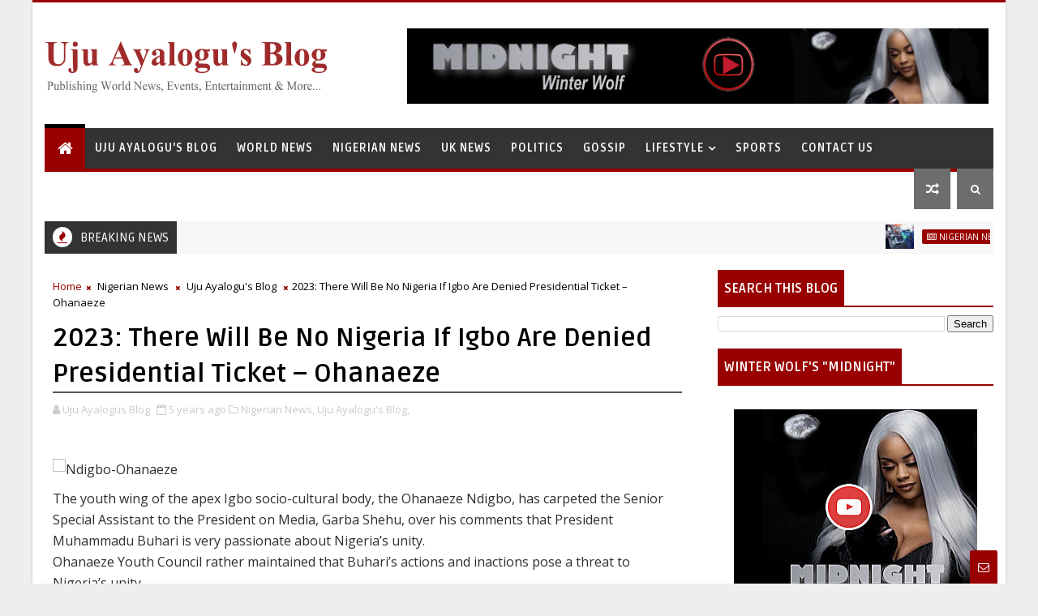

--- FILE ---
content_type: text/javascript; charset=UTF-8
request_url: https://www.ujuayalogusblog.com/feeds/posts/default/-/Uju%20Ayalogu's%20Blog?alt=json-in-script&max-results=3&callback=jQuery1110013720110177277323_1768904695078&_=1768904695079
body_size: 4323
content:
// API callback
jQuery1110013720110177277323_1768904695078({"version":"1.0","encoding":"UTF-8","feed":{"xmlns":"http://www.w3.org/2005/Atom","xmlns$openSearch":"http://a9.com/-/spec/opensearchrss/1.0/","xmlns$blogger":"http://schemas.google.com/blogger/2008","xmlns$georss":"http://www.georss.org/georss","xmlns$gd":"http://schemas.google.com/g/2005","xmlns$thr":"http://purl.org/syndication/thread/1.0","id":{"$t":"tag:blogger.com,1999:blog-6468491368393595033"},"updated":{"$t":"2026-01-16T00:48:56.691+00:00"},"category":[{"term":"Nigerian News"},{"term":"Politics"},{"term":"Uju Ayalogu's Blog"},{"term":"Crime News"},{"term":"Lifestyle"},{"term":"World News"},{"term":"Celebrity News\/ Nollywood"},{"term":"Celebrity News"},{"term":"Health Warnings"},{"term":"Crime News\/Metro News"},{"term":"Gossip"},{"term":"Sports News"},{"term":"UK News"},{"term":"Nigerian Artists"},{"term":"Traditional Institutions"},{"term":"Nigerian Gossip"},{"term":"Africa News"},{"term":"Technology"},{"term":"US News"},{"term":"EFCC"},{"term":"Boko Haram"},{"term":"Fashion"}],"title":{"type":"text","$t":"Uju Ayalogu's Blog for News, Reviews, Articles and More"},"subtitle":{"type":"html","$t":"H.E. Uju Ayalogu, Publishing News, Events and Entertainment Articles, Inspirational Lifestyle, Fashion, Beauty Reviews and yes... Gossip!"},"link":[{"rel":"http://schemas.google.com/g/2005#feed","type":"application/atom+xml","href":"https:\/\/www.ujuayalogusblog.com\/feeds\/posts\/default"},{"rel":"self","type":"application/atom+xml","href":"https:\/\/www.blogger.com\/feeds\/6468491368393595033\/posts\/default\/-\/Uju+Ayalogu%27s+Blog?alt=json-in-script\u0026max-results=3"},{"rel":"alternate","type":"text/html","href":"https:\/\/www.ujuayalogusblog.com\/search\/label\/Uju%20Ayalogu%27s%20Blog"},{"rel":"hub","href":"http://pubsubhubbub.appspot.com/"},{"rel":"next","type":"application/atom+xml","href":"https:\/\/www.blogger.com\/feeds\/6468491368393595033\/posts\/default\/-\/Uju+Ayalogu%27s+Blog\/-\/Uju+Ayalogu%27s+Blog?alt=json-in-script\u0026start-index=4\u0026max-results=3"}],"author":[{"name":{"$t":"Uju Ayalogus Blog"},"uri":{"$t":"http:\/\/www.blogger.com\/profile\/08177209586741748197"},"email":{"$t":"noreply@blogger.com"},"gd$image":{"rel":"http://schemas.google.com/g/2005#thumbnail","width":"32","height":"32","src":"\/\/blogger.googleusercontent.com\/img\/b\/R29vZ2xl\/AVvXsEjVO5GjCSpgNOMTJAML-bcCxwot35x8amTZssuKHKOL6VL39f8TksdvrhPqe7BzHXb2BCfNDOmptMSqvpfJRWa5Dzzw0v-gz1-bcjYHlP9urbxv9sARle8YN9oxa_e5oPw\/s220\/ujuayalogus.png"}}],"generator":{"version":"7.00","uri":"http://www.blogger.com","$t":"Blogger"},"openSearch$totalResults":{"$t":"6135"},"openSearch$startIndex":{"$t":"1"},"openSearch$itemsPerPage":{"$t":"3"},"entry":[{"id":{"$t":"tag:blogger.com,1999:blog-6468491368393595033.post-4945069633122292803"},"published":{"$t":"2021-06-30T00:18:00.019+01:00"},"updated":{"$t":"2021-06-30T00:18:41.604+01:00"},"category":[{"scheme":"http://www.blogger.com/atom/ns#","term":"Nigerian News"},{"scheme":"http://www.blogger.com/atom/ns#","term":"Uju Ayalogu's Blog"}],"title":{"type":"text","$t":"Man Sentenced To Death By Hanging For Armed Robbery In Ekiti"},"content":{"type":"html","$t":"\u003Cp\u003E\u003Cimg src=\"https:\/\/www.tori.ng\/userfiles\/image\/2021\/jun\/29\/Noose.JPG\" alt=\"NOOSE\" width=\"500\" height=\"387\" \/\u003E\u003C\/p\u003E\n\u003Cp\u003E\u003Cspan\u003E\u003Cem\u003EFile Photo\u003C\/em\u003E\u003C\/span\u003E\u003C\/p\u003E\n\u003Cp\u003EA 24-year-old man identified as Sola Jegede has been sentenced to death by hanging for armed robbery by an Ekiti State high court sitting in Ado Ekiti.\u003C\/p\u003E\n\u003Cp\u003EIn his judgement, Justice Oluwatoyin Abodunde found the defendant found guilty as charged on counts 1, 2 and 3 for the offence.\u003C\/p\u003E\n\u003Cp\u003EThe defendant was charged with offences of armed robbery and rape, which was committed on 30th October 2015 at Oda Ponna Street, Omuo Ekiti.\u003C\/p\u003E\n\u003Cp\u003EThe defendant armed with offensive weapons such as a gun, knives, dagger and club to rob Ilesanmi Ibukun, Ilesanmi Seun and Ilesanmi Tope of their phones and an undisclosed sum of money contrary to sections 1(2)(a) of the Robbery and Firearms (Special Provisions) Act, Cap. R11 Laws of the Federation of Nigeria, 2004 and Section 358 of the Criminal Code Law, Cap C16, Laws of Ekiti State, 2012.\u003C\/p\u003E\n\u003Cp\u003EJustice Abodunde, however, discharged and acquitted the defendant on counts 4 and 5 saying, no reasonable court can convict him on the offence of rape, given the totality of the evidence of prosecution with respect of offence of rape.\u003Cbr \/\u003E\n\u003Cem\u003E\u003Cbr \/\u003E\n“He is accordingly convicted and sentenced to death by hanging for the offence of armed robbery and may the Lord have mercy on his soul.”\u003C\/em\u003E\u003C\/p\u003E\n\u003Cp\u003ETo prove his case, the prosecutor, Omobola Oyewole called seven witnesses while exhibits tendered include Blackberry and Nokia Phones, a dagger, a knife among others while the defendant spoke in his own defence through his counsel Adedayo Adewumi Esq and called no witnesses.\u003C\/p\u003E\n\u003Cbr \/\u003E\n\u003Cb\u003EAre you an artiste?\u003C\/b\u003E Do you want your music to go viral and reach a large number of audience? Promote your music and Submit your story on \u003Ca href=\"https:\/\/www.ujuayalogusblog.com\/\"\u003E\u003Cfont color=\"#222222\"\u003EUjuAyalogusBlog.com\u003C\/font\u003E\u003C\/a\u003E by \u003Ca href=\"https:\/\/www.ujuayalogusblog.com\/p\/contact-us.html\"\u003E\u003Cb\u003Eclicking here\u003C\/b\u003E\u003C\/a\u003E. For Advert Inquiries \u003Cb\u003ETel: +44 (0)7590 363 984\u003C\/b\u003E.\u003Cbr \/\u003E\n\u003Cbr \/\u003E\nFor More, Subscribe To: \u003Ca href=\"https:\/\/feedburner.google.com\/fb\/a\/mailverify?uri=UjuAyalogusBlog\"\u003E\u003Cb\u003EUju Ayalogu's Blog\u003C\/b\u003E\u003C\/a\u003E via Email.\n\u003Cdiv class=\"blogger-post-footer\"\u003E\u003Cbr \/\u003E\u003Ca href=\"https:\/\/www.ujuayalogusblog.com\/\"\u003EH.E. Uju Ayalogu\u003C\/a\u003E, Publishing News, Events and Entertainment Articles, Inspirational Lifestyle, Fashion, Beauty Reviews and yes... Gossip!\u003C\/div\u003E"},"link":[{"rel":"replies","type":"application/atom+xml","href":"https:\/\/www.ujuayalogusblog.com\/feeds\/4945069633122292803\/comments\/default","title":"Post Comments"},{"rel":"replies","type":"text/html","href":"https:\/\/www.ujuayalogusblog.com\/2021\/06\/man-sentenced-to-death-by-hanging-for.html#comment-form","title":"0 Comments"},{"rel":"edit","type":"application/atom+xml","href":"https:\/\/www.blogger.com\/feeds\/6468491368393595033\/posts\/default\/4945069633122292803"},{"rel":"self","type":"application/atom+xml","href":"https:\/\/www.blogger.com\/feeds\/6468491368393595033\/posts\/default\/4945069633122292803"},{"rel":"alternate","type":"text/html","href":"https:\/\/www.ujuayalogusblog.com\/2021\/06\/man-sentenced-to-death-by-hanging-for.html","title":"Man Sentenced To Death By Hanging For Armed Robbery In Ekiti"}],"author":[{"name":{"$t":"Uju Ayalogus Blog"},"uri":{"$t":"http:\/\/www.blogger.com\/profile\/08177209586741748197"},"email":{"$t":"noreply@blogger.com"},"gd$image":{"rel":"http://schemas.google.com/g/2005#thumbnail","width":"32","height":"32","src":"\/\/blogger.googleusercontent.com\/img\/b\/R29vZ2xl\/AVvXsEjVO5GjCSpgNOMTJAML-bcCxwot35x8amTZssuKHKOL6VL39f8TksdvrhPqe7BzHXb2BCfNDOmptMSqvpfJRWa5Dzzw0v-gz1-bcjYHlP9urbxv9sARle8YN9oxa_e5oPw\/s220\/ujuayalogus.png"}}],"thr$total":{"$t":"0"}},{"id":{"$t":"tag:blogger.com,1999:blog-6468491368393595033.post-6867060965408286317"},"published":{"$t":"2021-06-30T00:18:00.017+01:00"},"updated":{"$t":"2021-06-30T00:18:41.025+01:00"},"category":[{"scheme":"http://www.blogger.com/atom/ns#","term":"Nigerian News"},{"scheme":"http://www.blogger.com/atom/ns#","term":"Uju Ayalogu's Blog"}],"title":{"type":"text","$t":"Shehu Sani Breaks Silence Over Arrest of Nnamdi Kanu, Warns FG"},"content":{"type":"html","$t":"\u003Cdiv\u003E\u003Cspan\u003E\u003Cem\u003E\u003Cimg src=\"https:\/\/www.tori.ng\/userfiles\/image\/2021\/jun\/29\/sani-0.jpg\" alt=\"Shehu Sani\" width=\"480\" height=\"293\" \/\u003E\u003Cbr \/\u003E\u003C\/em\u003E\u003C\/span\u003E\u003C\/div\u003E\n\u003Cp\u003E\u003Cspan\u003E\u003Cem\u003EShehu Sani\u003C\/em\u003E\u003C\/span\u003E\u003C\/p\u003E\n\u003Cp\u003EFormer Kaduna Senator, Shehu Sani has warned the federal government against abusing the rights of the leader of the Indigenous people of Biafra, IPOB, Nnamdi Kanu following his re-arrest.\u003C\/p\u003E\n\u003Cp\u003EAccording to Sani, the government must ensure that all his rights are respected.\u003C\/p\u003E\n\u003Cp\u003E\u003Cem\u003E“The fundamental rights of Nnamdi Kanu should be respected in compliance with the relevant articles of the constitution of the FRN.”\u003C\/em\u003E\u003C\/p\u003E\n\u003Cp\u003E\u003Cem\u003E“His trial should be guided by justice, fairness and the rule of law and not sentiments, prejudice, hate, ill feelings, vengeance or bigotry.”\u003C\/em\u003E Shehu tweeted.\u003C\/p\u003E\n\u003Cp\u003ERecall that the federal government on Tuesday afternoon confirmed the arrest and extradition on Kanu.\u003C\/p\u003E\n\u003Cp\u003EHe was also ordered to be remanded in the custody of the Department of State Security following his arraignment before Justice Binta Nyarko.\u0026nbsp;\u003C\/p\u003E\n\u003Cbr \/\u003E\n\u003Cb\u003EAre you an artiste?\u003C\/b\u003E Do you want your music to go viral and reach a large number of audience? Promote your music and Submit your story on \u003Ca href=\"https:\/\/www.ujuayalogusblog.com\/\"\u003E\u003Cfont color=\"#222222\"\u003EUjuAyalogusBlog.com\u003C\/font\u003E\u003C\/a\u003E by \u003Ca href=\"https:\/\/www.ujuayalogusblog.com\/p\/contact-us.html\"\u003E\u003Cb\u003Eclicking here\u003C\/b\u003E\u003C\/a\u003E. For Advert Inquiries \u003Cb\u003ETel: +44 (0)7590 363 984\u003C\/b\u003E.\u003Cbr \/\u003E\n\u003Cbr \/\u003E\nFor More, Subscribe To: \u003Ca href=\"https:\/\/feedburner.google.com\/fb\/a\/mailverify?uri=UjuAyalogusBlog\"\u003E\u003Cb\u003EUju Ayalogu's Blog\u003C\/b\u003E\u003C\/a\u003E via Email.\n\u003Cdiv class=\"blogger-post-footer\"\u003E\u003Cbr \/\u003E\u003Ca href=\"https:\/\/www.ujuayalogusblog.com\/\"\u003EH.E. Uju Ayalogu\u003C\/a\u003E, Publishing News, Events and Entertainment Articles, Inspirational Lifestyle, Fashion, Beauty Reviews and yes... Gossip!\u003C\/div\u003E"},"link":[{"rel":"replies","type":"application/atom+xml","href":"https:\/\/www.ujuayalogusblog.com\/feeds\/6867060965408286317\/comments\/default","title":"Post Comments"},{"rel":"replies","type":"text/html","href":"https:\/\/www.ujuayalogusblog.com\/2021\/06\/shehu-sani-breaks-silence-over-arrest.html#comment-form","title":"0 Comments"},{"rel":"edit","type":"application/atom+xml","href":"https:\/\/www.blogger.com\/feeds\/6468491368393595033\/posts\/default\/6867060965408286317"},{"rel":"self","type":"application/atom+xml","href":"https:\/\/www.blogger.com\/feeds\/6468491368393595033\/posts\/default\/6867060965408286317"},{"rel":"alternate","type":"text/html","href":"https:\/\/www.ujuayalogusblog.com\/2021\/06\/shehu-sani-breaks-silence-over-arrest.html","title":"Shehu Sani Breaks Silence Over Arrest of Nnamdi Kanu, Warns FG"}],"author":[{"name":{"$t":"Uju Ayalogus Blog"},"uri":{"$t":"http:\/\/www.blogger.com\/profile\/08177209586741748197"},"email":{"$t":"noreply@blogger.com"},"gd$image":{"rel":"http://schemas.google.com/g/2005#thumbnail","width":"32","height":"32","src":"\/\/blogger.googleusercontent.com\/img\/b\/R29vZ2xl\/AVvXsEjVO5GjCSpgNOMTJAML-bcCxwot35x8amTZssuKHKOL6VL39f8TksdvrhPqe7BzHXb2BCfNDOmptMSqvpfJRWa5Dzzw0v-gz1-bcjYHlP9urbxv9sARle8YN9oxa_e5oPw\/s220\/ujuayalogus.png"}}],"thr$total":{"$t":"0"}},{"id":{"$t":"tag:blogger.com,1999:blog-6468491368393595033.post-4118564419133132700"},"published":{"$t":"2021-06-30T00:18:00.015+01:00"},"updated":{"$t":"2021-06-30T00:18:40.642+01:00"},"category":[{"scheme":"http://www.blogger.com/atom/ns#","term":"Nigerian News"},{"scheme":"http://www.blogger.com/atom/ns#","term":"Uju Ayalogu's Blog"}],"title":{"type":"text","$t":"'We Don’t Kill, Patronise Witch Doctors Or Use Charms' - IPOB"},"content":{"type":"html","$t":"\u003Cp\u003E\u003Cimg src=\"https:\/\/www.tori.ng\/userfiles\/image\/2021\/jun\/29\/IPOB.JPG\" alt=\"IPOB\" width=\"500\" height=\"255\" \/\u003E\u003C\/p\u003E\n\u003Cp\u003EThe proscribed Indigenous Peoples of Biafra (IPOB) has debunked claims made by the Imo State Police Command that its Eastern Security Network killed a native doctor preparing 'charms' for them in Awommama Oru East LGA of Imo State, Pascal Okeke, and burnt his house after the charm lost potency .\u003C\/p\u003E\n\u003Cp\u003EThe Commissioner, Imo State Police Command, Abutu Yaro, had in a statement on Sunday, June 27, said the police had discovered the remains of a native doctor after dismantling an IPOB\/ESN camp in Imo.\u003C\/p\u003E\n\u003Cp\u003EHowever, in a statement by its Media and Publicity Secretary, Emma Powerful, IPOB said the group is not fetish, and relied only on God for powers.\u003C\/p\u003E\n\u003Cp\u003EThe statement reads: \u003Cem\u003E“The attention of the Indigenous People of Biafra (IPOB) ably led by our great leader Mazi Nnamdi Kanu has been drawn to the concocted and ridiculous statement from Nigeria police that IPOB and ESN killed a native doctor preparing charms for them in Awommama Oru East LGA of Imo State, and burnt his house.\u003C\/em\u003E\u003C\/p\u003E\n\u003Cp\u003E“Let us reiterate once again that neither ESN nor IPOB kill people since its formation by our indomitable leader Mazi Nnamdi Kanu. We also do not have any native doctor as we do not believe in fetish acts. Our trust has always been in the Almighty God, Chukwu Okike Abiama.\u003C\/p\u003E\n\u003Cp\u003E“It is ridiculous for the Nigeria Government to associate IPOB or ESN with their moon tale narrative of a native doctor and charms. Assuming but not conceding to the laughable tale by the Nigeria police, does it make any sense that we will turn around to kill the same native doctor allegedly preparing charms for us?\u003C\/p\u003E\n\u003Cp\u003E“The security agents should stop blackmailing themselves thinking they are doing so against IPOB and ESN. They should stop killing and burning the houses of people and blame their wickedness on IPOB and ESN. We do not kill the same people we are sacrificing so much to liberate. Spilling of blood is not part of our mandate.\u003C\/p\u003E\n\u003Cp\u003E“We equally want to put it on record that the purported camps destroyed by security agents are not ESN camps. The false claims were to create the wrong impression that they are working hard and probably collect more money from their stupid government.\u003C\/p\u003E\n\u003Cp\u003E“The fact remains that ESN camps cannot be infiltrated or combed by the Nigeria security agents. They are only out for propaganda to deceive the gullible into thinking that ESN is vulnerable, they are not. The wicked Nigeria security agents attacked the home of a Sabbatarian in Imo sometime ago and tagged him the commander of ESN and his compound as ESN camp. It’s unfortunate that it’s only in Biafra land that the weak and hypocritical Nigeria security agents zealously destroy the houses of native doctors but they are unable to locate native doctors preparing charms for terrorists, bandits and Fulani herdsmen.\u003C\/p\u003E\n\u003Cp\u003E“We know nothing about the purported incident. This is another lie concocted to further tarnish our image and set us against our people.”\u003C\/p\u003E\n\u003Cbr \/\u003E\n\u003Cb\u003EAre you an artiste?\u003C\/b\u003E Do you want your music to go viral and reach a large number of audience? Promote your music and Submit your story on \u003Ca href=\"https:\/\/www.ujuayalogusblog.com\/\"\u003E\u003Cfont color=\"#222222\"\u003EUjuAyalogusBlog.com\u003C\/font\u003E\u003C\/a\u003E by \u003Ca href=\"https:\/\/www.ujuayalogusblog.com\/p\/contact-us.html\"\u003E\u003Cb\u003Eclicking here\u003C\/b\u003E\u003C\/a\u003E. For Advert Inquiries \u003Cb\u003ETel: +44 (0)7590 363 984\u003C\/b\u003E.\u003Cbr \/\u003E\n\u003Cbr \/\u003E\nFor More, Subscribe To: \u003Ca href=\"https:\/\/feedburner.google.com\/fb\/a\/mailverify?uri=UjuAyalogusBlog\"\u003E\u003Cb\u003EUju Ayalogu's Blog\u003C\/b\u003E\u003C\/a\u003E via Email.\n\u003Cdiv class=\"blogger-post-footer\"\u003E\u003Cbr \/\u003E\u003Ca href=\"https:\/\/www.ujuayalogusblog.com\/\"\u003EH.E. Uju Ayalogu\u003C\/a\u003E, Publishing News, Events and Entertainment Articles, Inspirational Lifestyle, Fashion, Beauty Reviews and yes... Gossip!\u003C\/div\u003E"},"link":[{"rel":"replies","type":"application/atom+xml","href":"https:\/\/www.ujuayalogusblog.com\/feeds\/4118564419133132700\/comments\/default","title":"Post Comments"},{"rel":"replies","type":"text/html","href":"https:\/\/www.ujuayalogusblog.com\/2021\/06\/we-dont-kill-patronise-witch-doctors-or.html#comment-form","title":"0 Comments"},{"rel":"edit","type":"application/atom+xml","href":"https:\/\/www.blogger.com\/feeds\/6468491368393595033\/posts\/default\/4118564419133132700"},{"rel":"self","type":"application/atom+xml","href":"https:\/\/www.blogger.com\/feeds\/6468491368393595033\/posts\/default\/4118564419133132700"},{"rel":"alternate","type":"text/html","href":"https:\/\/www.ujuayalogusblog.com\/2021\/06\/we-dont-kill-patronise-witch-doctors-or.html","title":"'We Don’t Kill, Patronise Witch Doctors Or Use Charms' - IPOB"}],"author":[{"name":{"$t":"Uju Ayalogus Blog"},"uri":{"$t":"http:\/\/www.blogger.com\/profile\/08177209586741748197"},"email":{"$t":"noreply@blogger.com"},"gd$image":{"rel":"http://schemas.google.com/g/2005#thumbnail","width":"32","height":"32","src":"\/\/blogger.googleusercontent.com\/img\/b\/R29vZ2xl\/AVvXsEjVO5GjCSpgNOMTJAML-bcCxwot35x8amTZssuKHKOL6VL39f8TksdvrhPqe7BzHXb2BCfNDOmptMSqvpfJRWa5Dzzw0v-gz1-bcjYHlP9urbxv9sARle8YN9oxa_e5oPw\/s220\/ujuayalogus.png"}}],"thr$total":{"$t":"0"}}]}});

--- FILE ---
content_type: text/javascript; charset=UTF-8
request_url: https://www.ujuayalogusblog.com/feeds/posts/default?alt=json-in-script&start-index=12&max-results=1&callback=jQuery1110013720110177277323_1768904695076&_=1768904695080
body_size: 3305
content:
// API callback
jQuery1110013720110177277323_1768904695076({"version":"1.0","encoding":"UTF-8","feed":{"xmlns":"http://www.w3.org/2005/Atom","xmlns$openSearch":"http://a9.com/-/spec/opensearchrss/1.0/","xmlns$blogger":"http://schemas.google.com/blogger/2008","xmlns$georss":"http://www.georss.org/georss","xmlns$gd":"http://schemas.google.com/g/2005","xmlns$thr":"http://purl.org/syndication/thread/1.0","id":{"$t":"tag:blogger.com,1999:blog-6468491368393595033"},"updated":{"$t":"2026-01-16T00:48:56.691+00:00"},"category":[{"term":"Nigerian News"},{"term":"Politics"},{"term":"Uju Ayalogu's Blog"},{"term":"Crime News"},{"term":"Lifestyle"},{"term":"World News"},{"term":"Celebrity News\/ Nollywood"},{"term":"Celebrity News"},{"term":"Health Warnings"},{"term":"Crime News\/Metro News"},{"term":"Gossip"},{"term":"Sports News"},{"term":"UK News"},{"term":"Nigerian Artists"},{"term":"Traditional Institutions"},{"term":"Nigerian Gossip"},{"term":"Africa News"},{"term":"Technology"},{"term":"US News"},{"term":"EFCC"},{"term":"Boko Haram"},{"term":"Fashion"}],"title":{"type":"text","$t":"Uju Ayalogu's Blog for News, Reviews, Articles and More"},"subtitle":{"type":"html","$t":"H.E. Uju Ayalogu, Publishing News, Events and Entertainment Articles, Inspirational Lifestyle, Fashion, Beauty Reviews and yes... Gossip!"},"link":[{"rel":"http://schemas.google.com/g/2005#feed","type":"application/atom+xml","href":"https:\/\/www.ujuayalogusblog.com\/feeds\/posts\/default"},{"rel":"self","type":"application/atom+xml","href":"https:\/\/www.blogger.com\/feeds\/6468491368393595033\/posts\/default?alt=json-in-script\u0026start-index=12\u0026max-results=1"},{"rel":"alternate","type":"text/html","href":"https:\/\/www.ujuayalogusblog.com\/"},{"rel":"hub","href":"http://pubsubhubbub.appspot.com/"},{"rel":"previous","type":"application/atom+xml","href":"https:\/\/www.blogger.com\/feeds\/6468491368393595033\/posts\/default?alt=json-in-script\u0026start-index=11\u0026max-results=1"},{"rel":"next","type":"application/atom+xml","href":"https:\/\/www.blogger.com\/feeds\/6468491368393595033\/posts\/default?alt=json-in-script\u0026start-index=13\u0026max-results=1"}],"author":[{"name":{"$t":"Uju Ayalogus Blog"},"uri":{"$t":"http:\/\/www.blogger.com\/profile\/08177209586741748197"},"email":{"$t":"noreply@blogger.com"},"gd$image":{"rel":"http://schemas.google.com/g/2005#thumbnail","width":"32","height":"32","src":"\/\/blogger.googleusercontent.com\/img\/b\/R29vZ2xl\/AVvXsEjVO5GjCSpgNOMTJAML-bcCxwot35x8amTZssuKHKOL6VL39f8TksdvrhPqe7BzHXb2BCfNDOmptMSqvpfJRWa5Dzzw0v-gz1-bcjYHlP9urbxv9sARle8YN9oxa_e5oPw\/s220\/ujuayalogus.png"}}],"generator":{"version":"7.00","uri":"http://www.blogger.com","$t":"Blogger"},"openSearch$totalResults":{"$t":"42078"},"openSearch$startIndex":{"$t":"12"},"openSearch$itemsPerPage":{"$t":"1"},"entry":[{"id":{"$t":"tag:blogger.com,1999:blog-6468491368393595033.post-1033624937618719927"},"published":{"$t":"2024-08-12T14:51:00.003+01:00"},"updated":{"$t":"2024-08-12T14:51:29.535+01:00"},"category":[{"scheme":"http://www.blogger.com/atom/ns#","term":"Nigerian News"},{"scheme":"http://www.blogger.com/atom/ns#","term":"Politics"}],"title":{"type":"text","$t":"Presidency Clarifies Controversy Over N573bn Fund Received by States, Replies Governors"},"content":{"type":"html","$t":"\u003Cdiv class=\"separator\" style=\"clear: both; text-align: center;\"\u003E\u003Ca href=\"https:\/\/blogger.googleusercontent.com\/img\/b\/R29vZ2xl\/AVvXsEjCrFHQQgbx61-TetP7zxrTI1qub4OqG3NnFNJZGRq9yZmYvA6wzThmC-sJBEVL6C5ZogJWd1YdRwiugVp1qrIs1hbyQIRhuS2ujhuHRq3JLoq_K3L8i4RACruZKWiR219Wci037B6YRzvHFasYmyITEpTQ_GJXMRjwVN0wemDxHMmZyAKC2aKhet9DLNM\/s650\/tinubu-explains-new.jpg\" imageanchor=\"1\" style=\"margin-left: 1em; margin-right: 1em;\"\u003E\u003Cimg alt=\"Presidency Clarifies Controversy Over N573bn Fund Received by States, Replies Governors\" border=\"0\" data-original-height=\"376\" data-original-width=\"650\" height=\"370\" src=\"https:\/\/blogger.googleusercontent.com\/img\/b\/R29vZ2xl\/AVvXsEjCrFHQQgbx61-TetP7zxrTI1qub4OqG3NnFNJZGRq9yZmYvA6wzThmC-sJBEVL6C5ZogJWd1YdRwiugVp1qrIs1hbyQIRhuS2ujhuHRq3JLoq_K3L8i4RACruZKWiR219Wci037B6YRzvHFasYmyITEpTQ_GJXMRjwVN0wemDxHMmZyAKC2aKhet9DLNM\/w640-h370\/tinubu-explains-new.jpg\" title=\"Presidency Clarifies Controversy Over N573bn Fund Received by States, Replies Governors\" width=\"640\" \/\u003E\u003C\/a\u003E\u003C\/div\u003E\u003Cbr \/\u003E\u003Cp style=\"text-align: center;\"\u003E\u003Cbr \/\u003E\u003C\/p\u003E\u003Cp\u003EThe Presidency has finally broken its silence on the controversy surrounding the N573 billion fund received by states, clarifying that the money is a World Bank loan guaranteed by the Federal Government, not a grant.\u003C\/p\u003E\u003Cp\u003E\u003Cbr \/\u003E\u003C\/p\u003E\u003Cp\u003EThe clarification was made by Senior Special Assistant to the President on Media and Publicity, Temitope Ajayi, on Sunday.\u003C\/p\u003E\u003Cp\u003E\u003Cbr \/\u003E\u003C\/p\u003E\u003Cp\u003EAjayi explained that the focus should be on how the money can assist in the country’s development, rather than whether it is a loan or grant.\u003C\/p\u003E\u003Cp\u003E\u003Cbr \/\u003E\u003C\/p\u003E\u003Cp\u003EHe said: “I think the issue is not whether it is a loan or grant.\u003C\/p\u003E\u003Cp\u003E\u003Cbr \/\u003E\u003C\/p\u003E\u003Cp\u003E“The point, as clearly stated in the President’s broadcast, is that the states got money.\u003C\/p\u003E\u003Cp\u003E\u003Cbr \/\u003E\u003C\/p\u003E\u003Cp\u003E“The amount, which is the second tranche under the COVID-19 livelihoods support scheme under the NG-CARES Programme funded by the World Bank, is N570 billion.\u003C\/p\u003E\u003Cp\u003E\u003Cbr \/\u003E\u003C\/p\u003E\u003Cp\u003E“The fact is states are getting needed support and funding to improve the lives of the people.\u003C\/p\u003E\u003Cp\u003E\u003Cbr \/\u003E\u003C\/p\u003E\u003Cp\u003E“The World Bank facility is guaranteed by the Federal Government because every multilateral loan must have a sovereign guarantee.\u003C\/p\u003E\u003Cp\u003E\u003Cbr \/\u003E\u003C\/p\u003E\u003Cp\u003E“This means the loan will be repaid by the Federal Government in case the sub-nationals are unable to.\u003C\/p\u003E\u003Cp\u003E\u003Cbr \/\u003E\u003C\/p\u003E\u003Cp\u003E“There should be no hue and cry by any governor really if the objective is to serve the people and make life better for the masses.\u003C\/p\u003E\u003Cp\u003E\u003Cbr \/\u003E\u003C\/p\u003E\u003Cp\u003E“The President is elected to make life better for citizens the same way the governors are elected to do the same in their respective states.\u003C\/p\u003E\u003Cp\u003E\u003Cbr \/\u003E\u003C\/p\u003E\u003Cp\u003E“President Tinubu will continue to work to expand the economy and enable shared prosperity for all Nigerians.\u003C\/p\u003E\u003Cp\u003E\u003Cbr \/\u003E\u003C\/p\u003E\u003Cp\u003E“He considers the governors as partners in progress and the job of nation-building.\u003C\/p\u003E\u003Cp\u003E\u003Cbr \/\u003E\u003C\/p\u003E\u003Cp\u003E“What can’t be denied is that the states have more resources to deliver better service to the people, especially in critical areas of education, healthcare, security and physical infrastructure like roads among others.”\u003C\/p\u003E\u003Cp\u003E\u003Cbr \/\u003E\u003C\/p\u003E\u003Cp\u003EHe added, “I think the issue here is one or two governors trying to reduce the matter to semantics. It is much more than that.\u003C\/p\u003E\u003Cp\u003E\u003Cbr \/\u003E\u003C\/p\u003E\u003Cp\u003E“The fact remains that the Federal Government paid the states the money and the N573 billion is actually the second tranche.\u003C\/p\u003E\u003Cp\u003E\u003Cbr \/\u003E\u003C\/p\u003E\u003Cp\u003E“The first tranche was paid sometime in October or November last year,” he said.\u003C\/p\u003E\u003Cp\u003E\u003Cbr \/\u003E\u003C\/p\u003E\u003Cp\u003EAjayi’s statement was in response to claims made by some governors, including Oyo State Governor Seyi Makinde and Niger State Governor Abdullahi Sule, who denied receiving any money from the Federal Government, except for the World Bank loan.\u003C\/p\u003E\u003Cp\u003E\u003Cbr \/\u003E\u003C\/p\u003E\u003Cp\u003EMakinde had said: “This is yet another case of misrepresentation of facts. The said funds were part of the World Bank-assisted NG-CARES project—a Programme for Results intervention.\u003C\/p\u003E\u003Cp\u003E\u003Cbr \/\u003E\u003C\/p\u003E\u003Cp\u003E“The World Bank facilitated an intervention to help states in Nigeria with COVID-19 Recovery. CARES means COVID-19 Action Recovery Economic Stimulus.\u003C\/p\u003E\u003Cp\u003E\u003Cbr \/\u003E\u003C\/p\u003E\u003Cp\u003E“It was called Programme for Results because states had to use their money in advance to implement the programme.\u003C\/p\u003E\u003Cp\u003E\u003Cbr \/\u003E\u003C\/p\u003E\u003Cp\u003E“After the World Bank verified the amount spent by the states, it reimbursed the states through the platform provided at the Federal level.\u003C\/p\u003E\u003Cp\u003E\u003Cbr \/\u003E\u003C\/p\u003E\u003Cp\u003E“The Federal Government did not give any state money; they were simply the conduit through which the reimbursements were made to states for money already spent.”\u0026nbsp;\u0026nbsp;\u003C\/p\u003E\u003Cp\u003E\u003Cbr \/\u003E\u003C\/p\u003E\u003Cp\u003EREAD ALSO:\u0026nbsp; \u003Ca href=\"https:\/\/www.ujuayalogusblog.com\/2024\/08\/judge-who-ordered-restriction-of-abuja.html\"\u003EJudge Who Ordered Restriction of Abuja Protesters Linked to Wike, Identity Revealed\u003C\/a\u003E\u003C\/p\u003E\u003Cp\u003E\u003Cbr \/\u003E\u003C\/p\u003E\u003Cp\u003ESource: PoliticsNigeria\u003C\/p\u003E\u003Cp\u003E\u003Cbr \/\u003E\u003C\/p\u003E\u003Cp\u003EAre you an artiste? Do you want your music to go viral and reach a large number of audience? Promote your music and Submit your story on \u003Ca href=\"http:\/\/Ujuayalogusblog.com\"\u003EUjuayalogusblog.com\u003C\/a\u003E by clicking here. For Advert Inquiries Tel\/+44(0)7590363984\u003C\/p\u003E\u003Cp\u003E\u003Cbr \/\u003E\u003C\/p\u003E\u003Cp\u003EFor More:\u0026nbsp; \u0026nbsp;Subscribe to \u003Ca href=\"http:\/\/Ujuayalogusblog.com\"\u003EUjuayalogusblog.com\u003C\/a\u003E\u003C\/p\u003E\u003Cdiv class=\"blogger-post-footer\"\u003E\u003Cbr \/\u003E\u003Ca href=\"https:\/\/www.ujuayalogusblog.com\/\"\u003EH.E. Uju Ayalogu\u003C\/a\u003E, Publishing News, Events and Entertainment Articles, Inspirational Lifestyle, Fashion, Beauty Reviews and yes... Gossip!\u003C\/div\u003E"},"link":[{"rel":"replies","type":"application/atom+xml","href":"https:\/\/www.ujuayalogusblog.com\/feeds\/1033624937618719927\/comments\/default","title":"Post Comments"},{"rel":"replies","type":"text/html","href":"https:\/\/www.ujuayalogusblog.com\/2024\/08\/presidency-clarifies-controversy-over.html#comment-form","title":"0 Comments"},{"rel":"edit","type":"application/atom+xml","href":"https:\/\/www.blogger.com\/feeds\/6468491368393595033\/posts\/default\/1033624937618719927"},{"rel":"self","type":"application/atom+xml","href":"https:\/\/www.blogger.com\/feeds\/6468491368393595033\/posts\/default\/1033624937618719927"},{"rel":"alternate","type":"text/html","href":"https:\/\/www.ujuayalogusblog.com\/2024\/08\/presidency-clarifies-controversy-over.html","title":"Presidency Clarifies Controversy Over N573bn Fund Received by States, Replies Governors"}],"author":[{"name":{"$t":"Uju Ayalogus Blog"},"uri":{"$t":"http:\/\/www.blogger.com\/profile\/08177209586741748197"},"email":{"$t":"noreply@blogger.com"},"gd$image":{"rel":"http://schemas.google.com/g/2005#thumbnail","width":"32","height":"32","src":"\/\/blogger.googleusercontent.com\/img\/b\/R29vZ2xl\/AVvXsEjVO5GjCSpgNOMTJAML-bcCxwot35x8amTZssuKHKOL6VL39f8TksdvrhPqe7BzHXb2BCfNDOmptMSqvpfJRWa5Dzzw0v-gz1-bcjYHlP9urbxv9sARle8YN9oxa_e5oPw\/s220\/ujuayalogus.png"}}],"media$thumbnail":{"xmlns$media":"http://search.yahoo.com/mrss/","url":"https:\/\/blogger.googleusercontent.com\/img\/b\/R29vZ2xl\/AVvXsEjCrFHQQgbx61-TetP7zxrTI1qub4OqG3NnFNJZGRq9yZmYvA6wzThmC-sJBEVL6C5ZogJWd1YdRwiugVp1qrIs1hbyQIRhuS2ujhuHRq3JLoq_K3L8i4RACruZKWiR219Wci037B6YRzvHFasYmyITEpTQ_GJXMRjwVN0wemDxHMmZyAKC2aKhet9DLNM\/s72-w640-h370-c\/tinubu-explains-new.jpg","height":"72","width":"72"},"thr$total":{"$t":"0"}}]}});

--- FILE ---
content_type: text/javascript; charset=UTF-8
request_url: https://www.ujuayalogusblog.com/feeds/comments/default?alt=json-in-script&max-results=4&callback=jQuery1110013720110177277323_1768904695070&_=1768904695071
body_size: 3530
content:
// API callback
jQuery1110013720110177277323_1768904695070({"version":"1.0","encoding":"UTF-8","feed":{"xmlns":"http://www.w3.org/2005/Atom","xmlns$openSearch":"http://a9.com/-/spec/opensearchrss/1.0/","xmlns$gd":"http://schemas.google.com/g/2005","id":{"$t":"tag:blogger.com,1999:blog-6468491368393595033.comments"},"updated":{"$t":"2026-01-13T09:14:32.207+00:00"},"title":{"type":"text","$t":"Uju Ayalogu's Blog for News, Reviews, Articles and More"},"link":[{"rel":"http://schemas.google.com/g/2005#feed","type":"application/atom+xml","href":"https:\/\/www.ujuayalogusblog.com\/feeds\/comments\/default"},{"rel":"self","type":"application/atom+xml","href":"https:\/\/www.blogger.com\/feeds\/6468491368393595033\/comments\/default?alt=json-in-script\u0026max-results=4"},{"rel":"alternate","type":"text/html","href":"http:\/\/www.ujuayalogusblog.com\/"},{"rel":"hub","href":"http://pubsubhubbub.appspot.com/"},{"rel":"next","type":"application/atom+xml","href":"https:\/\/www.blogger.com\/feeds\/6468491368393595033\/comments\/default?alt=json-in-script\u0026start-index=5\u0026max-results=4"}],"author":[{"name":{"$t":"Uju Ayalogus Blog"},"uri":{"$t":"http:\/\/www.blogger.com\/profile\/08177209586741748197"},"email":{"$t":"noreply@blogger.com"},"gd$image":{"rel":"http://schemas.google.com/g/2005#thumbnail","width":"32","height":"32","src":"\/\/blogger.googleusercontent.com\/img\/b\/R29vZ2xl\/AVvXsEjVO5GjCSpgNOMTJAML-bcCxwot35x8amTZssuKHKOL6VL39f8TksdvrhPqe7BzHXb2BCfNDOmptMSqvpfJRWa5Dzzw0v-gz1-bcjYHlP9urbxv9sARle8YN9oxa_e5oPw\/s220\/ujuayalogus.png"}}],"generator":{"version":"7.00","uri":"http://www.blogger.com","$t":"Blogger"},"openSearch$totalResults":{"$t":"970"},"openSearch$startIndex":{"$t":"1"},"openSearch$itemsPerPage":{"$t":"4"},"entry":[{"id":{"$t":"tag:blogger.com,1999:blog-6468491368393595033.post-8363571590921030390"},"published":{"$t":"2020-09-27T16:40:46.155+01:00"},"updated":{"$t":"2020-09-27T16:40:46.155+01:00"},"title":{"type":"text","$t":"Pokerbo adalah situs agen idn poker rekomendasi te..."},"content":{"type":"html","$t":"Pokerbo adalah situs agen idn poker rekomendasi terbaik terpercaya yang menyediakan permainan poker terlengkap yang dapat deposit dengan pulsa dan uang asli. \u003Ca href=\"https:\/\/pokerbo.online\/\" rel=\"nofollow\"\u003Epokerbo.online\u003C\/a\u003E\u003Cbr \/\u003E"},"link":[{"rel":"edit","type":"application/atom+xml","href":"https:\/\/www.blogger.com\/feeds\/6468491368393595033\/5650057626859473681\/comments\/default\/8363571590921030390"},{"rel":"self","type":"application/atom+xml","href":"https:\/\/www.blogger.com\/feeds\/6468491368393595033\/5650057626859473681\/comments\/default\/8363571590921030390"},{"rel":"alternate","type":"text/html","href":"https:\/\/www.ujuayalogusblog.com\/2018\/02\/obasanjos-son-who-wedded-against.html?showComment=1601221246155#c8363571590921030390","title":""}],"author":[{"name":{"$t":"muneebahmed2 sevice"},"uri":{"$t":"https:\/\/www.blogger.com\/profile\/13849242728212679661"},"email":{"$t":"noreply@blogger.com"},"gd$image":{"rel":"http://schemas.google.com/g/2005#thumbnail","width":"16","height":"16","src":"https:\/\/img1.blogblog.com\/img\/b16-rounded.gif"}}],"thr$in-reply-to":{"xmlns$thr":"http://purl.org/syndication/thread/1.0","href":"https:\/\/www.ujuayalogusblog.com\/2018\/02\/obasanjos-son-who-wedded-against.html","ref":"tag:blogger.com,1999:blog-6468491368393595033.post-5650057626859473681","source":"http://www.blogger.com/feeds/6468491368393595033/posts/default/5650057626859473681","type":"text/html"},"gd$extendedProperty":[{"name":"blogger.itemClass","value":"pid-1350521456"},{"name":"blogger.displayTime","value":"27 September 2020 at 16:40"}]},{"id":{"$t":"tag:blogger.com,1999:blog-6468491368393595033.post-6684705485338281117"},"published":{"$t":"2020-09-25T13:00:13.864+01:00"},"updated":{"$t":"2020-09-25T13:00:13.864+01:00"},"title":{"type":"text","$t":"Casting of Simple and Effective Love Spell. Easy L..."},"content":{"type":"html","$t":"Casting of Simple and Effective Love Spell. Easy Love Spell. Spells for Attraction between two Lovers. Binding Love Spell. Get back Lost Lover Spell. Spells to Strengthen Love Relation. Lost Love Spell. Soul Mate Spell. Marriage Spell for a happy Married Life. Retrieve a Lost Love Spell Bring Back Your Love Spell. Gay Love Spells, Lesbian Love Spells. Anti Love Spells, Divorce Spells, Break Up Spells. How to Get Back Ex Boyfriend, or Ex Girlfriend. Casting Spells to Get Rid of Your Husband, Wife or Partner without Fights or them hating you. Magic Rings. Powerful Rings. Spells to Stop a Divorce. Voodoo Spells for Love. Love Return Spell mail dr jaj drjajspellhome@gmail.com or call  +2349031670905  result is 100% guarantee\u003Cbr \/\u003E MONEY \u0026amp; PROSPERITY SPELLS\u003Cbr \/\u003EHow to Cast Magic Money Spells. Lottery Spells or Lotto Spells. Voodoo Spells for Money. Black Magic Spell for Money PROTECTION AND BANISHING SPELLS\u003Cbr \/\u003EBlack Magic Spells and Curses to Destroy Enemy or Evil People. Protection from Black Magic Spells and Curses"},"link":[{"rel":"edit","type":"application/atom+xml","href":"https:\/\/www.blogger.com\/feeds\/6468491368393595033\/1929889233882548970\/comments\/default\/6684705485338281117"},{"rel":"self","type":"application/atom+xml","href":"https:\/\/www.blogger.com\/feeds\/6468491368393595033\/1929889233882548970\/comments\/default\/6684705485338281117"},{"rel":"alternate","type":"text/html","href":"https:\/\/www.ujuayalogusblog.com\/2017\/07\/nine-year-old-south-african-cured-of.html?showComment=1601035213864#c6684705485338281117","title":""}],"author":[{"name":{"$t":"kelly smith"},"uri":{"$t":"https:\/\/www.blogger.com\/profile\/15890576778187907762"},"email":{"$t":"noreply@blogger.com"},"gd$image":{"rel":"http://schemas.google.com/g/2005#thumbnail","width":"16","height":"16","src":"https:\/\/img1.blogblog.com\/img\/b16-rounded.gif"}}],"thr$in-reply-to":{"xmlns$thr":"http://purl.org/syndication/thread/1.0","href":"https:\/\/www.ujuayalogusblog.com\/2017\/07\/nine-year-old-south-african-cured-of.html","ref":"tag:blogger.com,1999:blog-6468491368393595033.post-1929889233882548970","source":"http://www.blogger.com/feeds/6468491368393595033/posts/default/1929889233882548970","type":"text/html"},"gd$extendedProperty":[{"name":"blogger.itemClass","value":"pid-2093151218"},{"name":"blogger.displayTime","value":"25 September 2020 at 13:00"}]},{"id":{"$t":"tag:blogger.com,1999:blog-6468491368393595033.post-754362808975076254"},"published":{"$t":"2020-09-24T23:06:36.440+01:00"},"updated":{"$t":"2020-09-24T23:06:36.440+01:00"},"title":{"type":"text","$t":"Do You Need A Powerful Africa Native Doctor? I Mea..."},"content":{"type":"html","$t":"Do You Need A Powerful Africa Native Doctor? I Mean A Spiritual Herbalist With Great Spirit Connected To Ancestors. Call +2348118526509 Dr Autase Austin Is A High Voodoo Priest Master. He is a Spell Caster, Native Doctor, Spiritual Herbalist, Powerful Sickle cell Healer, Spiritual Astrologer, Psychic Reader, Multi Guru, Witch Doctor, Priest Of Africa Money Ritual.\u003Cbr \/\u003E\u003Cbr \/\u003EHave You Been To Native Doctor to Native Doctor Without Any Solution To Your Problems Or Rather Add To it? Have You Been To Place To Place In View Of A Powerful Native Doctor That Can Solve All Your Predicament, You Must Understand That There Is A Native Doctor That Supersede All Native Doctor Among All Native Doctor, If You Are In Search Of A Powerful Native Doctor With Great Spiritual Powers, Then You Must Be In Search Of A Native Doctor That Derives Power From The Marine World. That Is The Spirituality Of The Greatest Africa Native Doctor Autase. Dr Autase Is Recognized All Over The World Of Marine Kingdom, As One Of The Top Fortunate And Most Powerful Native Doctor Of Charms Casts From The Beginning Of His Ancestors ship Until Now Dr who lives Strong Among All Other Native Doctors, There Have Never Been Any Form Of Impossibility Beyond The Control Of Dr Autase. It Doesn\u0026#39;t Matter The Distance Of The Person With The Problems Or Situation, All You Have To Do Is Believe\u003Cbr \/\u003E\u003Cbr \/\u003EIn The Native Autase charms Casts That Works, He Always Warns Never To Get His Charms Casts If You Do Not Believe Or Unable To Follow His Instruction. It Is The Assignment Of The Native Doctor Autase To Offer Services To Those In Need Of Spiritual Assistance Not Minding The Gravity Of Your Situations Or Distance As Long As Water, Sea, Ocean, Lake, River, Sand etc. Are Near You, Then Your Problems Of Life Would Be Controlled Under Your Foot.\u003Cbr \/\u003E\u003Cbr \/\u003EIf You Need Any Spiritual Help On Any of These:\u003Cbr \/\u003EGet Your Lover Back\u003Cbr \/\u003EFruit Of The Womb\u003Cbr \/\u003EFibroid\u003Cbr \/\u003EBusiness Boom\u003Cbr \/\u003EFinancial Breakthrough\u003Cbr \/\u003EGet Rich Without Ritual 08118526509\u003Cbr \/\u003EDo As I Say\u003Cbr \/\u003EBad Dream\u003Cbr \/\u003EPromise And Fail\u003Cbr \/\u003EEpilepsy\u003Cbr \/\u003ESpiritual Attack\u003Cbr \/\u003ELand\/Court Case\u003Cbr \/\u003EMental Disorder\u003Cbr \/\u003EPolitical Appointment\u003Cbr \/\u003EVisa Approval\u003Cbr \/\u003ECancer\u003Cbr \/\u003EExamination Success\u003Cbr \/\u003ESpend And Get Back\u003Cbr \/\u003EGood Luck\u003Cbr \/\u003ENatural Health\u003Cbr \/\u003EHypertension\u003Cbr \/\u003EDiabesity (Diabetic+Obesity)\u003Cbr \/\u003EStroke\u003Cbr \/\u003ESickle Cell\u003Cbr \/\u003EImpotency\u003Cbr \/\u003EWin Court Case\u003Cbr \/\u003EPromotion At Work\u003Cbr \/\u003ECommanding Tone\u003Cbr \/\u003EProtection Ring\u003Cbr \/\u003EMarriage Success\u003Cbr \/\u003ELove Ring\u003Cbr \/\u003EFavour Ring\u003Cbr \/\u003ERecover Lost Glory\u003Cbr \/\u003ESpiritual Power For Men Of God\u003Cbr \/\u003ETravel Success Ring\u003Cbr \/\u003EJob Success\u003Cbr \/\u003ELotto\/Pool Win And Many More.\u003Cbr \/\u003E\u003Cbr \/\u003EMake Haste To Call Dr Autase On +2348118526509. Or Mail Him @: babadoctoraustinautase@gmail.com For Spiritual Problem Today And You Will Surely Get Solution To All Your Predicament.\u003Cbr \/\u003E\u003Cbr \/\u003EWhatsapp: +2348118526509"},"link":[{"rel":"edit","type":"application/atom+xml","href":"https:\/\/www.blogger.com\/feeds\/6468491368393595033\/3557054491154786223\/comments\/default\/754362808975076254"},{"rel":"self","type":"application/atom+xml","href":"https:\/\/www.blogger.com\/feeds\/6468491368393595033\/3557054491154786223\/comments\/default\/754362808975076254"},{"rel":"alternate","type":"text/html","href":"https:\/\/www.ujuayalogusblog.com\/2017\/04\/herbalist-spotted-preparing-juju-at.html?showComment=1600985196440#c754362808975076254","title":""}],"author":[{"name":{"$t":"AUTASE AUSTIN"},"uri":{"$t":"https:\/\/www.blogger.com\/profile\/10097905234079923858"},"email":{"$t":"noreply@blogger.com"},"gd$image":{"rel":"http://schemas.google.com/g/2005#thumbnail","width":"32","height":"32","src":"\/\/blogger.googleusercontent.com\/img\/b\/R29vZ2xl\/AVvXsEg1Ms1paeWLhq219F26vraEcDyR6tU3m476dHKfY_28shTPDp47B1cOEb9l0q5AeArTW9yr57XesOtWtFtxi3XpwJYlzaO8vMr6c5zUDLrCi_ungIAbssCFqLGqr6d7EQk\/s220\/21767979_660703334128359_8281287716259192491_n.jpg"}}],"thr$in-reply-to":{"xmlns$thr":"http://purl.org/syndication/thread/1.0","href":"https:\/\/www.ujuayalogusblog.com\/2017\/04\/herbalist-spotted-preparing-juju-at.html","ref":"tag:blogger.com,1999:blog-6468491368393595033.post-3557054491154786223","source":"http://www.blogger.com/feeds/6468491368393595033/posts/default/3557054491154786223","type":"text/html"},"gd$extendedProperty":[{"name":"blogger.itemClass","value":"pid-406355921"},{"name":"blogger.displayTime","value":"24 September 2020 at 23:06"}]},{"id":{"$t":"tag:blogger.com,1999:blog-6468491368393595033.post-4329581570408289171"},"published":{"$t":"2020-09-24T12:24:03.713+01:00"},"updated":{"$t":"2020-09-24T12:24:03.713+01:00"},"title":{"type":"text","$t":"It was very useful post."},"content":{"type":"html","$t":"It was very useful post."},"link":[{"rel":"edit","type":"application/atom+xml","href":"https:\/\/www.blogger.com\/feeds\/6468491368393595033\/5280831217104135226\/comments\/default\/4329581570408289171"},{"rel":"self","type":"application/atom+xml","href":"https:\/\/www.blogger.com\/feeds\/6468491368393595033\/5280831217104135226\/comments\/default\/4329581570408289171"},{"rel":"alternate","type":"text/html","href":"https:\/\/www.ujuayalogusblog.com\/2020\/08\/shock-as-pharmacy-sells.html?showComment=1600946643713#c4329581570408289171","title":""}],"author":[{"name":{"$t":"Anonymous"},"email":{"$t":"noreply@blogger.com"},"gd$image":{"rel":"http://schemas.google.com/g/2005#thumbnail","width":"16","height":"16","src":"https:\/\/img1.blogblog.com\/img\/blank.gif"}}],"thr$in-reply-to":{"xmlns$thr":"http://purl.org/syndication/thread/1.0","href":"https:\/\/www.ujuayalogusblog.com\/2020\/08\/shock-as-pharmacy-sells.html","ref":"tag:blogger.com,1999:blog-6468491368393595033.post-5280831217104135226","source":"http://www.blogger.com/feeds/6468491368393595033/posts/default/5280831217104135226","type":"text/html"},"gd$extendedProperty":[{"name":"blogger.itemClass","value":"pid-947391946"},{"name":"blogger.displayTime","value":"24 September 2020 at 12:24"}]}]}});

--- FILE ---
content_type: text/javascript; charset=UTF-8
request_url: https://www.ujuayalogusblog.com/feeds/posts/default?alt=json-in-script&callback=jQuery1110013720110177277323_1768904695076&_=1768904695077
body_size: 46113
content:
// API callback
jQuery1110013720110177277323_1768904695076({"version":"1.0","encoding":"UTF-8","feed":{"xmlns":"http://www.w3.org/2005/Atom","xmlns$openSearch":"http://a9.com/-/spec/opensearchrss/1.0/","xmlns$blogger":"http://schemas.google.com/blogger/2008","xmlns$georss":"http://www.georss.org/georss","xmlns$gd":"http://schemas.google.com/g/2005","xmlns$thr":"http://purl.org/syndication/thread/1.0","id":{"$t":"tag:blogger.com,1999:blog-6468491368393595033"},"updated":{"$t":"2026-01-16T00:48:56.691+00:00"},"category":[{"term":"Nigerian News"},{"term":"Politics"},{"term":"Uju Ayalogu's Blog"},{"term":"Crime News"},{"term":"Lifestyle"},{"term":"World News"},{"term":"Celebrity News\/ Nollywood"},{"term":"Celebrity News"},{"term":"Health Warnings"},{"term":"Crime News\/Metro News"},{"term":"Gossip"},{"term":"Sports News"},{"term":"UK News"},{"term":"Nigerian Artists"},{"term":"Traditional Institutions"},{"term":"Nigerian Gossip"},{"term":"Africa News"},{"term":"Technology"},{"term":"US News"},{"term":"EFCC"},{"term":"Boko Haram"},{"term":"Fashion"}],"title":{"type":"text","$t":"Uju Ayalogu's Blog for News, Reviews, Articles and More"},"subtitle":{"type":"html","$t":"H.E. Uju Ayalogu, Publishing News, Events and Entertainment Articles, Inspirational Lifestyle, Fashion, Beauty Reviews and yes... Gossip!"},"link":[{"rel":"http://schemas.google.com/g/2005#feed","type":"application/atom+xml","href":"https:\/\/www.ujuayalogusblog.com\/feeds\/posts\/default"},{"rel":"self","type":"application/atom+xml","href":"https:\/\/www.blogger.com\/feeds\/6468491368393595033\/posts\/default?alt=json-in-script"},{"rel":"alternate","type":"text/html","href":"https:\/\/www.ujuayalogusblog.com\/"},{"rel":"hub","href":"http://pubsubhubbub.appspot.com/"},{"rel":"next","type":"application/atom+xml","href":"https:\/\/www.blogger.com\/feeds\/6468491368393595033\/posts\/default?alt=json-in-script\u0026start-index=26\u0026max-results=25"}],"author":[{"name":{"$t":"Uju Ayalogus Blog"},"uri":{"$t":"http:\/\/www.blogger.com\/profile\/08177209586741748197"},"email":{"$t":"noreply@blogger.com"},"gd$image":{"rel":"http://schemas.google.com/g/2005#thumbnail","width":"32","height":"32","src":"\/\/blogger.googleusercontent.com\/img\/b\/R29vZ2xl\/AVvXsEjVO5GjCSpgNOMTJAML-bcCxwot35x8amTZssuKHKOL6VL39f8TksdvrhPqe7BzHXb2BCfNDOmptMSqvpfJRWa5Dzzw0v-gz1-bcjYHlP9urbxv9sARle8YN9oxa_e5oPw\/s220\/ujuayalogus.png"}}],"generator":{"version":"7.00","uri":"http://www.blogger.com","$t":"Blogger"},"openSearch$totalResults":{"$t":"42078"},"openSearch$startIndex":{"$t":"1"},"openSearch$itemsPerPage":{"$t":"25"},"entry":[{"id":{"$t":"tag:blogger.com,1999:blog-6468491368393595033.post-5982938260781521563"},"published":{"$t":"2024-09-23T20:53:00.003+01:00"},"updated":{"$t":"2024-09-23T20:53:39.670+01:00"},"category":[{"scheme":"http://www.blogger.com/atom/ns#","term":"Nigerian News"},{"scheme":"http://www.blogger.com/atom/ns#","term":"Politics"}],"title":{"type":"text","$t":"Libya Sells Petrol at N52 Per Litre, While Nigeria's Petrol Is Above N950"},"content":{"type":"html","$t":"\u003Cdiv class=\"separator\" style=\"clear: both; text-align: center;\"\u003E\u003Ca href=\"https:\/\/blogger.googleusercontent.com\/img\/b\/R29vZ2xl\/AVvXsEhY9v-HZi_sZdV0kH8Pb33bpd0hxnSAh-qroqLlazEbB7l8a-DOFB81G8jIVxhN2qgTk29DHp9rIgMo5o4gwzlvtCJmGAbDgPdNFSFvcWOqDEf0UpHN3fRMFMV_bPPRdTXGsefOe9Rzfgpqry61-gBm_QPFxVnUQX1XKpXTgpxew5qMSFEnGOR_s_Ied1I\/s500\/petrol-pump.jpg\" imageanchor=\"1\" style=\"margin-left: 1em; margin-right: 1em;\"\u003E\u003Cimg alt=\"Libya Sells Petrol at N52 Per Litre, While Nigeria's Petrol Is Above N950\" border=\"0\" data-original-height=\"299\" data-original-width=\"500\" height=\"382\" src=\"https:\/\/blogger.googleusercontent.com\/img\/b\/R29vZ2xl\/AVvXsEhY9v-HZi_sZdV0kH8Pb33bpd0hxnSAh-qroqLlazEbB7l8a-DOFB81G8jIVxhN2qgTk29DHp9rIgMo5o4gwzlvtCJmGAbDgPdNFSFvcWOqDEf0UpHN3fRMFMV_bPPRdTXGsefOe9Rzfgpqry61-gBm_QPFxVnUQX1XKpXTgpxew5qMSFEnGOR_s_Ied1I\/w640-h382\/petrol-pump.jpg\" title=\"Libya Sells Petrol at N52 Per Litre, While Nigeria's Petrol Is Above N950\" width=\"640\" \/\u003E\u003C\/a\u003E\u003C\/div\u003E\u003Cbr \/\u003E\u003Cp style=\"text-align: center;\"\u003E\u003Cbr \/\u003E\u003C\/p\u003E\u003Cp\u003EThe report noted that Libya stands out as the country with the second cheapest petrol in the world after Iran ($0.029).\u003C\/p\u003E\u003Cp\u003E\u003Cbr \/\u003E\u003C\/p\u003E\u003Cp\u003EA new report has revealed that petrol sells for N52 ($0.031) per liter or 0.15 Libyan Dinar in Libya.\u003C\/p\u003E\u003Cp\u003E\u0026nbsp;\u003C\/p\u003E\u003Cp\u003EThis is according to Global Petrol Prices. Global Petrol Prices is a platform that tracks retail petrol prices worldwide.\u003C\/p\u003E\u003Cp\u003E\u0026nbsp;\u003C\/p\u003E\u003Cp\u003EThe report noted that Libya stands out as the country with the second cheapest petrol in the world after Iran ($0.029).\u003C\/p\u003E\u003Cp\u003E\u0026nbsp;\u003C\/p\u003E\u003Cp\u003ELibya, Egypt, Algeria and Angola have the cheapest petrol prices in Africa, as Nigeria lags behind the four countries.\u003C\/p\u003E\u003Cp\u003E\u0026nbsp;\u003C\/p\u003E\u003Cp\u003EDespite Nigeria being referred to as the continental economic giant and largest crude oil producer, its citizens grapple to buy petrol at N950 and N1,100, depending on the location or N1400 per liter at the black market.\u003C\/p\u003E\u003Cp\u003E\u0026nbsp;\u003C\/p\u003E\u003Cp\u003EMeanwhile, the Central African Republic has the highest petrol price on the continent, at $1.83 per liter.\u003C\/p\u003E\u003Cp\u003E\u0026nbsp;\u003C\/p\u003E\u003Cp\u003ESenegal ($1.646), Seychelles ($1.595), Zimbabwe ($1.590), Morocco ($1.527), and Uganda ($1.475) are other countries with costlier fuel price per liter, while Malawi ($1.458), Côte d’Ivoire ($1.455), Kenya ($1.453), and Sierra Leone ($1.448) round up the list.\u003C\/p\u003E\u003Cp\u003E\u0026nbsp;\u003C\/p\u003E\u003Cp\u003EDespite being one of Africa’s largest oil producers, Nigeria faces criticism for its high petrol prices which has worsened the economic hardship its citizens are going through.\u003C\/p\u003E\u003Cp\u003E\u0026nbsp;\u003C\/p\u003E\u003Cp\u003EThe development comes as the Nigerian National Petroleum Company Limited, NNPCL, recently hiked fuel pump prices for the third time since May last year.\u003C\/p\u003E\u003Cp\u003E\u0026nbsp;\u003C\/p\u003E\u003Cp\u003EThe NNPCL linked the latest price adjustments to the Dangote Refinery, where it began lifting petrol in September.\u003C\/p\u003E\u003Cp\u003E\u0026nbsp;\u003C\/p\u003E\u003Cp\u003EMeanwhile, the Crude the Oil Refiners Association of Nigeria, CORAN, has urged the Nigerian Government to peg the foreign exchange at N1,000 per dollar to crash the price of Dangote Refinery’s petrol to below N600 per liter.\u0026nbsp;\u003C\/p\u003E\u003Cp\u003E\u003Cbr \/\u003E\u003C\/p\u003E\u003Cp\u003EREAD ALSO:\u0026nbsp; \u003Ca href=\"https:\/\/www.ujuayalogusblog.com\/2024\/09\/efcc-warns-skit-makers-against.html\"\u003EEFCC warns skit makers against unauthorised use of paraphernalia\u003C\/a\u003E\u003C\/p\u003E\u003Cp\u003E\u003Cbr \/\u003E\u003C\/p\u003E\u003Cp\u003ESource: tori.ng\u003C\/p\u003E\u003Cp\u003E\u003Cbr \/\u003E\u003C\/p\u003E\u003Cp\u003EAre you an artiste? Do you want your music to go viral and reach a large number of audience? Promote your music and Submit your story on \u003Ca href=\"http:\/\/Ujuayalogusblog.com\"\u003EUjuayalogusblog.com\u003C\/a\u003E by clicking here. For Advert Inquiries Tel\/+44(0)7590363984\u003C\/p\u003E\u003Cp\u003E\u003Cbr \/\u003E\u003C\/p\u003E\u003Cp\u003EFor More:\u0026nbsp; \u0026nbsp;Subscribe to \u003Ca href=\"http:\/\/Ujuayalogusblog.com\"\u003EUjuayalogusblog.com\u003C\/a\u003E\u003C\/p\u003E\u003Cdiv class=\"blogger-post-footer\"\u003E\u003Cbr \/\u003E\u003Ca href=\"https:\/\/www.ujuayalogusblog.com\/\"\u003EH.E. Uju Ayalogu\u003C\/a\u003E, Publishing News, Events and Entertainment Articles, Inspirational Lifestyle, Fashion, Beauty Reviews and yes... Gossip!\u003C\/div\u003E"},"link":[{"rel":"replies","type":"application/atom+xml","href":"https:\/\/www.ujuayalogusblog.com\/feeds\/5982938260781521563\/comments\/default","title":"Post Comments"},{"rel":"replies","type":"text/html","href":"https:\/\/www.ujuayalogusblog.com\/2024\/09\/libya-sells-petrol-at-n52-per-litre.html#comment-form","title":"0 Comments"},{"rel":"edit","type":"application/atom+xml","href":"https:\/\/www.blogger.com\/feeds\/6468491368393595033\/posts\/default\/5982938260781521563"},{"rel":"self","type":"application/atom+xml","href":"https:\/\/www.blogger.com\/feeds\/6468491368393595033\/posts\/default\/5982938260781521563"},{"rel":"alternate","type":"text/html","href":"https:\/\/www.ujuayalogusblog.com\/2024\/09\/libya-sells-petrol-at-n52-per-litre.html","title":"Libya Sells Petrol at N52 Per Litre, While Nigeria's Petrol Is Above N950"}],"author":[{"name":{"$t":"Uju Ayalogus Blog"},"uri":{"$t":"http:\/\/www.blogger.com\/profile\/08177209586741748197"},"email":{"$t":"noreply@blogger.com"},"gd$image":{"rel":"http://schemas.google.com/g/2005#thumbnail","width":"32","height":"32","src":"\/\/blogger.googleusercontent.com\/img\/b\/R29vZ2xl\/AVvXsEjVO5GjCSpgNOMTJAML-bcCxwot35x8amTZssuKHKOL6VL39f8TksdvrhPqe7BzHXb2BCfNDOmptMSqvpfJRWa5Dzzw0v-gz1-bcjYHlP9urbxv9sARle8YN9oxa_e5oPw\/s220\/ujuayalogus.png"}}],"media$thumbnail":{"xmlns$media":"http://search.yahoo.com/mrss/","url":"https:\/\/blogger.googleusercontent.com\/img\/b\/R29vZ2xl\/AVvXsEhY9v-HZi_sZdV0kH8Pb33bpd0hxnSAh-qroqLlazEbB7l8a-DOFB81G8jIVxhN2qgTk29DHp9rIgMo5o4gwzlvtCJmGAbDgPdNFSFvcWOqDEf0UpHN3fRMFMV_bPPRdTXGsefOe9Rzfgpqry61-gBm_QPFxVnUQX1XKpXTgpxew5qMSFEnGOR_s_Ied1I\/s72-w640-h382-c\/petrol-pump.jpg","height":"72","width":"72"},"thr$total":{"$t":"0"}},{"id":{"$t":"tag:blogger.com,1999:blog-6468491368393595033.post-6462880567581708963"},"published":{"$t":"2024-09-23T18:33:00.003+01:00"},"updated":{"$t":"2024-09-23T18:34:30.472+01:00"},"category":[{"scheme":"http://www.blogger.com/atom/ns#","term":"Nigerian News"},{"scheme":"http://www.blogger.com/atom/ns#","term":"Politics"}],"title":{"type":"text","$t":"EFCC warns skit makers against unauthorised use of paraphernalia"},"content":{"type":"html","$t":"\u003Cdiv class=\"separator\" style=\"clear: both; text-align: center;\"\u003E\u003Ca href=\"https:\/\/blogger.googleusercontent.com\/img\/b\/R29vZ2xl\/AVvXsEgsvPWLC0kA57TQeP8oFWlMAAUDkdmkTq1vYxdj1vOjRFSEHh5WoYcn6mGW8lWOAEgJ3swUyIfPe4gEgjKEOOZAgh3xH0EWjpI6sK1glTR1_tiAYgNfme2KWFENTFQhpJWUV31paqGRlexdXqEVY77dEUziyWYXz4yJyMcCmBa1lABFYchnYF4iTvkZLM4\/s894\/efcc-2024.jpg\" style=\"margin-left: 1em; margin-right: 1em;\"\u003E\u003Cimg alt=\"EFCC warns skit makers against unauthorised use of paraphernalia\" border=\"0\" data-original-height=\"472\" data-original-width=\"894\" height=\"338\" src=\"https:\/\/blogger.googleusercontent.com\/img\/b\/R29vZ2xl\/AVvXsEgsvPWLC0kA57TQeP8oFWlMAAUDkdmkTq1vYxdj1vOjRFSEHh5WoYcn6mGW8lWOAEgJ3swUyIfPe4gEgjKEOOZAgh3xH0EWjpI6sK1glTR1_tiAYgNfme2KWFENTFQhpJWUV31paqGRlexdXqEVY77dEUziyWYXz4yJyMcCmBa1lABFYchnYF4iTvkZLM4\/w640-h338\/efcc-2024.jpg\" title=\"EFCC warns skit makers against unauthorised use of paraphernalia\" width=\"640\" \/\u003E\u003C\/a\u003E\u003C\/div\u003E\u003Cbr \/\u003E\u003Cp style=\"text-align: center;\"\u003E\u003Cbr \/\u003E\u003C\/p\u003E\u003Cp\u003EThe Economic and Financial Crimes Commission, EFCC, has issued a warning to skit makers who use the Commission’s official paraphernalia without permission.\u003C\/p\u003E\u003Cp\u003E\u003Cbr \/\u003E\u003C\/p\u003E\u003Cp\u003EThis comes after an old video titled ‘EFCC and Army Wahala’ started making the rounds again on social media.\u003C\/p\u003E\u003Cp\u003EIn a statement on its official X handle on Monday, the anti-graft agency expressed deep concerns over how their operatives are represented in skits.\u003C\/p\u003E\u003Cp\u003E\u003Cbr \/\u003E\u003C\/p\u003E\u003Cp\u003EThe statement reads in part, “This, once again, compels the EFCC to reiterate its warning to skit makers and other social workers to desist from using the operational accouterments of the commission illegally and irresponsibly.”\u003C\/p\u003E\u003Cp\u003EThe Commission described the video as a “caricature” of its actual etiquettes.\u003C\/p\u003E\u003Cp\u003EThe anti-graft agency further decried the manner in which its operatives are portrayed as bullies, which it said is far from the truth.\u003C\/p\u003E\u003Cp\u003E“Operatives of the EFCC are not bullies. They are trained as refined modern law enforcement officers rich in decency, civility, and respect for members of the public, including suspects of economic and financial crimes,” the statement added.\u0026nbsp;\u0026nbsp;\u003C\/p\u003E\u003Cp\u003EREAD ALSO:\u0026nbsp; \u003Ca href=\"https:\/\/www.ujuayalogusblog.com\/2024\/09\/she-forged-my-signature-to-open-bank.html\"\u003E‘She Forged My Signature to Open Bank Account ’ –Lagos Politician, Ex-Wife F1ght D1rty Over Ownership of Amen Estate, Others\u0026nbsp;\u0026nbsp;\u003C\/a\u003E\u003C\/p\u003E\u003Cp\u003E\u003Cbr \/\u003E\u003C\/p\u003E\u003Cp\u003ESource: NigerianEye\u003C\/p\u003E\u003Cp\u003E\u003Cbr \/\u003E\u003C\/p\u003E\u003Cp\u003EAre you an artiste? Do you want your music to go viral and reach a large number of audience? Promote your music and Submit your story on \u003Ca href=\"http:\/\/Ujuayalogusblog.com\"\u003EUjuayalogusblog.com\u003C\/a\u003E by clicking here. For Advert Inquiries Tel\/+44(0)7590363984\u003C\/p\u003E\u003Cp\u003E\u003Cbr \/\u003E\u003C\/p\u003E\u003Cp\u003EFor More:\u0026nbsp; \u0026nbsp;Subscribe to \u003Ca href=\"http:\/\/Ujuayalogusblog.com\"\u003EUjuayalogusblog.com\u003C\/a\u003E\u003C\/p\u003E\u003Cdiv class=\"blogger-post-footer\"\u003E\u003Cbr \/\u003E\u003Ca href=\"https:\/\/www.ujuayalogusblog.com\/\"\u003EH.E. Uju Ayalogu\u003C\/a\u003E, Publishing News, Events and Entertainment Articles, Inspirational Lifestyle, Fashion, Beauty Reviews and yes... Gossip!\u003C\/div\u003E"},"link":[{"rel":"replies","type":"application/atom+xml","href":"https:\/\/www.ujuayalogusblog.com\/feeds\/6462880567581708963\/comments\/default","title":"Post Comments"},{"rel":"replies","type":"text/html","href":"https:\/\/www.ujuayalogusblog.com\/2024\/09\/efcc-warns-skit-makers-against.html#comment-form","title":"0 Comments"},{"rel":"edit","type":"application/atom+xml","href":"https:\/\/www.blogger.com\/feeds\/6468491368393595033\/posts\/default\/6462880567581708963"},{"rel":"self","type":"application/atom+xml","href":"https:\/\/www.blogger.com\/feeds\/6468491368393595033\/posts\/default\/6462880567581708963"},{"rel":"alternate","type":"text/html","href":"https:\/\/www.ujuayalogusblog.com\/2024\/09\/efcc-warns-skit-makers-against.html","title":"EFCC warns skit makers against unauthorised use of paraphernalia"}],"author":[{"name":{"$t":"Uju Ayalogus Blog"},"uri":{"$t":"http:\/\/www.blogger.com\/profile\/08177209586741748197"},"email":{"$t":"noreply@blogger.com"},"gd$image":{"rel":"http://schemas.google.com/g/2005#thumbnail","width":"32","height":"32","src":"\/\/blogger.googleusercontent.com\/img\/b\/R29vZ2xl\/AVvXsEjVO5GjCSpgNOMTJAML-bcCxwot35x8amTZssuKHKOL6VL39f8TksdvrhPqe7BzHXb2BCfNDOmptMSqvpfJRWa5Dzzw0v-gz1-bcjYHlP9urbxv9sARle8YN9oxa_e5oPw\/s220\/ujuayalogus.png"}}],"media$thumbnail":{"xmlns$media":"http://search.yahoo.com/mrss/","url":"https:\/\/blogger.googleusercontent.com\/img\/b\/R29vZ2xl\/AVvXsEgsvPWLC0kA57TQeP8oFWlMAAUDkdmkTq1vYxdj1vOjRFSEHh5WoYcn6mGW8lWOAEgJ3swUyIfPe4gEgjKEOOZAgh3xH0EWjpI6sK1glTR1_tiAYgNfme2KWFENTFQhpJWUV31paqGRlexdXqEVY77dEUziyWYXz4yJyMcCmBa1lABFYchnYF4iTvkZLM4\/s72-w640-h338-c\/efcc-2024.jpg","height":"72","width":"72"},"thr$total":{"$t":"0"}},{"id":{"$t":"tag:blogger.com,1999:blog-6468491368393595033.post-2775234445585863033"},"published":{"$t":"2024-09-23T11:53:00.005+01:00"},"updated":{"$t":"2024-09-23T11:53:36.087+01:00"},"category":[{"scheme":"http://www.blogger.com/atom/ns#","term":"EFCC"},{"scheme":"http://www.blogger.com/atom/ns#","term":"Nigerian News"},{"scheme":"http://www.blogger.com/atom/ns#","term":"Politics"}],"title":{"type":"text","$t":"‘She Forged My Signature to Open Bank Account ’ –Lagos Politician, Ex-Wife F1ght D1rty Over Ownership of Amen Estate, Others"},"content":{"type":"html","$t":"\u003Cdiv class=\"separator\" style=\"clear: both; text-align: center;\"\u003E\u003Ca href=\"https:\/\/blogger.googleusercontent.com\/img\/b\/R29vZ2xl\/AVvXsEgKDBPLHyfxBVGnz7ukYiYkZ8INAUwFP9cZfqBzA7_v7h17qpMUIVkd_e87EFRFhL7LFXF6u6mDei-jlVmUg160Coz-GlePPkkvRU6SauChPDYe9hNmUt-n4v34Qg8xu2Rr8flFt03hDE2klTKXWueKXBGqwmyqFHE7jzQklakYu7tPTeFJDYpuz-sqYR4\/s887\/Babatunde-Gbadamosi-new.jpg\" imageanchor=\"1\" style=\"margin-left: 1em; margin-right: 1em;\"\u003E\u003Cimg alt=\"‘She Forged My Signature to Open Bank Account ’ –Lagos Politician, Ex-Wife F1ght D1rty Over Ownership of Amen Estate, Others\" border=\"0\" data-original-height=\"887\" data-original-width=\"806\" height=\"640\" src=\"https:\/\/blogger.googleusercontent.com\/img\/b\/R29vZ2xl\/AVvXsEgKDBPLHyfxBVGnz7ukYiYkZ8INAUwFP9cZfqBzA7_v7h17qpMUIVkd_e87EFRFhL7LFXF6u6mDei-jlVmUg160Coz-GlePPkkvRU6SauChPDYe9hNmUt-n4v34Qg8xu2Rr8flFt03hDE2klTKXWueKXBGqwmyqFHE7jzQklakYu7tPTeFJDYpuz-sqYR4\/w582-h640\/Babatunde-Gbadamosi-new.jpg\" title=\"‘She Forged My Signature to Open Bank Account ’ –Lagos Politician, Ex-Wife F1ght D1rty Over Ownership of Amen Estate, Others\" width=\"582\" \/\u003E\u003C\/a\u003E\u003C\/div\u003E\u003Cbr \/\u003E\u003Cp style=\"text-align: center;\"\u003E\u003Cbr \/\u003E\u003C\/p\u003E\u003Cp\u003ENigerian businessman, real estate developer, and politician, Babatunde Gbadamosi has cleared the air on reports of Babalakin and Co, lawyers to Redbrick Homes International Limited, Amen City Ltd, Ashlead Estates, and Ms Folasade Balogun, over the ownership of Amen Estate and Amen Estate Phase 2, Eleko Beach Road, Ibeju-Lekki.\u003C\/p\u003E\u003Cp\u003E\u003Cbr \/\u003E\u003C\/p\u003E\u003Cp\u003EGbadamosi had earlier in a statement, dated 19 September 2024, been accused of making false claims over the ownership of Redbrick Homes International Limited, Amen City Ltd, Ashlead Estates. …\u003Ca href=\"‘She Forged My Signature to Open Bank Account ’ –Lagos Politician, Ex-Wife F1ght D1rty Over Ownership of Amen Estate, Others\"\u003ECONTINUE READING\u003C\/a\u003E\u003C\/p\u003E\u003Cdiv class=\"separator\" style=\"clear: both; text-align: center;\"\u003E\u003Ca href=\"https:\/\/blogger.googleusercontent.com\/img\/b\/R29vZ2xl\/AVvXsEj_t6VID6mY0bDyNUXwnLEEaExW3uNSxEbe-B9geDHYNCupgmH2oXQsMOOwBv3ppQ-cAN4GnA-UdgbbFY5NTTnCOHoxJDAyBijUuwmJpsJ-9Bve9L4ldllHVKBwKU-w44TsByxu9bdM2X1_t1_ojlsKImCvfVRaxVIJ9rPJcYA0TO8vUgrzTrN0I8mL6OU\/s1852\/Ms-Folasade-Balogun.jpg\" imageanchor=\"1\" style=\"margin-left: 1em; margin-right: 1em;\"\u003E\u003Cimg alt=\"‘She Forged My Signature to Open Bank Account ’ –Lagos Politician, Ex-Wife F1ght D1rty Over Ownership of Amen Estate, Others\" border=\"0\" data-original-height=\"1852\" data-original-width=\"1536\" height=\"640\" src=\"https:\/\/blogger.googleusercontent.com\/img\/b\/R29vZ2xl\/AVvXsEj_t6VID6mY0bDyNUXwnLEEaExW3uNSxEbe-B9geDHYNCupgmH2oXQsMOOwBv3ppQ-cAN4GnA-UdgbbFY5NTTnCOHoxJDAyBijUuwmJpsJ-9Bve9L4ldllHVKBwKU-w44TsByxu9bdM2X1_t1_ojlsKImCvfVRaxVIJ9rPJcYA0TO8vUgrzTrN0I8mL6OU\/w530-h640\/Ms-Folasade-Balogun.jpg\" title=\"‘She Forged My Signature to Open Bank Account ’ –Lagos Politician, Ex-Wife F1ght D1rty Over Ownership of Amen Estate, Others\" width=\"530\" \/\u003E\u003C\/a\u003E\u003C\/div\u003E\u003Cbr \/\u003E\u003Cdiv class=\"separator\" style=\"clear: both; text-align: center;\"\u003E\u003Ca href=\"https:\/\/blogger.googleusercontent.com\/img\/b\/R29vZ2xl\/AVvXsEhCsa7k5_U_PpLmQ7LT0yEjjs0ILWUHldrQ38ABNoc8-mntuWL7glNifZfhe6jkvbeR6-KuLh9CEXwa8kdUHtX4QopaE_p4EMkwgyD5PsWK5GIqmIEaLjzgCGCpFIAteW5I5w8XWwrBS6c6xlsP2y4eXYjyPhr1AynQJeOJpvkpoN91ce56koC4fkw6ozY\/s1080\/Babatunde-Gbadamosi-new-estate.jpg\" imageanchor=\"1\" style=\"margin-left: 1em; margin-right: 1em;\"\u003E\u003Cimg alt=\"‘She Forged My Signature to Open Bank Account ’ –Lagos Politician, Ex-Wife F1ght D1rty Over Ownership of Amen Estate, Others\" border=\"0\" data-original-height=\"1033\" data-original-width=\"1080\" height=\"612\" src=\"https:\/\/blogger.googleusercontent.com\/img\/b\/R29vZ2xl\/AVvXsEhCsa7k5_U_PpLmQ7LT0yEjjs0ILWUHldrQ38ABNoc8-mntuWL7glNifZfhe6jkvbeR6-KuLh9CEXwa8kdUHtX4QopaE_p4EMkwgyD5PsWK5GIqmIEaLjzgCGCpFIAteW5I5w8XWwrBS6c6xlsP2y4eXYjyPhr1AynQJeOJpvkpoN91ce56koC4fkw6ozY\/w640-h612\/Babatunde-Gbadamosi-new-estate.jpg\" title=\"‘She Forged My Signature to Open Bank Account ’ –Lagos Politician, Ex-Wife F1ght D1rty Over Ownership of Amen Estate, Others\" width=\"640\" \/\u003E\u003C\/a\u003E\u003C\/div\u003E\u003Cbr \/\u003E\u003Cp style=\"text-align: center;\"\u003E\u003Cbr \/\u003E\u003C\/p\u003E\u003Cp\u003EREAD ALSO:\u0026nbsp; \u003Ca href=\"https:\/\/www.ujuayalogusblog.com\/2024\/09\/puppet-thieves-how-ministry-of-sport.html\"\u003EPuppet Thieves: How Ministry Of Sport Earmarked Billions Of Naira For False “Ongoing Projects”\u003C\/a\u003E\u003C\/p\u003E\u003Cp\u003E\u003Cbr \/\u003E\u003C\/p\u003E\u003Cp\u003ESource: thecapital.ng\u003C\/p\u003E\u003Cp\u003E\u003Cbr \/\u003E\u003C\/p\u003E\u003Cp\u003EAre you an artiste? Do you want your music to go viral and reach a large number of audience? Promote your music and Submit your story on \u003Ca href=\"http:\/\/Ujuayalogusblog.com\"\u003EUjuayalogusblog.com\u003C\/a\u003E by clicking here. For Advert Inquiries Tel\/+44(0)7590363984\u003C\/p\u003E\u003Cp\u003E\u003Cbr \/\u003E\u003C\/p\u003E\u003Cp\u003EFor More:\u0026nbsp; \u0026nbsp;Subscribe to \u003Ca href=\"http:\/\/Ujuayalogusblog.com\"\u003EUjuayalogusblog.com\u003C\/a\u003E\u003C\/p\u003E\u003Cdiv class=\"blogger-post-footer\"\u003E\u003Cbr \/\u003E\u003Ca href=\"https:\/\/www.ujuayalogusblog.com\/\"\u003EH.E. Uju Ayalogu\u003C\/a\u003E, Publishing News, Events and Entertainment Articles, Inspirational Lifestyle, Fashion, Beauty Reviews and yes... Gossip!\u003C\/div\u003E"},"link":[{"rel":"replies","type":"application/atom+xml","href":"https:\/\/www.ujuayalogusblog.com\/feeds\/2775234445585863033\/comments\/default","title":"Post Comments"},{"rel":"replies","type":"text/html","href":"https:\/\/www.ujuayalogusblog.com\/2024\/09\/she-forged-my-signature-to-open-bank.html#comment-form","title":"0 Comments"},{"rel":"edit","type":"application/atom+xml","href":"https:\/\/www.blogger.com\/feeds\/6468491368393595033\/posts\/default\/2775234445585863033"},{"rel":"self","type":"application/atom+xml","href":"https:\/\/www.blogger.com\/feeds\/6468491368393595033\/posts\/default\/2775234445585863033"},{"rel":"alternate","type":"text/html","href":"https:\/\/www.ujuayalogusblog.com\/2024\/09\/she-forged-my-signature-to-open-bank.html","title":"‘She Forged My Signature to Open Bank Account ’ –Lagos Politician, Ex-Wife F1ght D1rty Over Ownership of Amen Estate, Others"}],"author":[{"name":{"$t":"Uju Ayalogus Blog"},"uri":{"$t":"http:\/\/www.blogger.com\/profile\/08177209586741748197"},"email":{"$t":"noreply@blogger.com"},"gd$image":{"rel":"http://schemas.google.com/g/2005#thumbnail","width":"32","height":"32","src":"\/\/blogger.googleusercontent.com\/img\/b\/R29vZ2xl\/AVvXsEjVO5GjCSpgNOMTJAML-bcCxwot35x8amTZssuKHKOL6VL39f8TksdvrhPqe7BzHXb2BCfNDOmptMSqvpfJRWa5Dzzw0v-gz1-bcjYHlP9urbxv9sARle8YN9oxa_e5oPw\/s220\/ujuayalogus.png"}}],"media$thumbnail":{"xmlns$media":"http://search.yahoo.com/mrss/","url":"https:\/\/blogger.googleusercontent.com\/img\/b\/R29vZ2xl\/AVvXsEgKDBPLHyfxBVGnz7ukYiYkZ8INAUwFP9cZfqBzA7_v7h17qpMUIVkd_e87EFRFhL7LFXF6u6mDei-jlVmUg160Coz-GlePPkkvRU6SauChPDYe9hNmUt-n4v34Qg8xu2Rr8flFt03hDE2klTKXWueKXBGqwmyqFHE7jzQklakYu7tPTeFJDYpuz-sqYR4\/s72-w582-h640-c\/Babatunde-Gbadamosi-new.jpg","height":"72","width":"72"},"thr$total":{"$t":"0"}},{"id":{"$t":"tag:blogger.com,1999:blog-6468491368393595033.post-7537118630933047527"},"published":{"$t":"2024-09-23T11:41:00.004+01:00"},"updated":{"$t":"2024-09-23T11:41:57.260+01:00"},"category":[{"scheme":"http://www.blogger.com/atom/ns#","term":"EFCC"},{"scheme":"http://www.blogger.com/atom/ns#","term":"Nigerian News"},{"scheme":"http://www.blogger.com/atom/ns#","term":"Politics"}],"title":{"type":"text","$t":"Puppet Thieves: How Ministry Of Sport Earmarked Billions Of Naira For False “Ongoing Projects”"},"content":{"type":"html","$t":"\u003Cdiv class=\"separator\" style=\"clear: both; text-align: center;\"\u003E\u003Ca href=\"https:\/\/blogger.googleusercontent.com\/img\/b\/R29vZ2xl\/AVvXsEiJmSXHwCwean7IFvS2IgmlF30Bg6U-7rLuFjIY00Qoudvtn5Nq5qIKy6xDsoNdGP7607TGyDxaq6EGzkm0jF9BQA56jzH0vvXJpREnLWDBBpM9R84A9EfLHozkg7rB_qTZ6P0KX2pR1pdQWEgx6QiOWNvSJvNAG5kpPcpwwemhHoWmn9c16Y3ekxoDgq8\/s1050\/Ministry-Of-Sports-development.jpg\" imageanchor=\"1\" style=\"margin-left: 1em; margin-right: 1em;\"\u003E\u003Cimg alt=\"Puppet Thieves: How Ministry Of Sport Earmarked Billions Of Naira For False “Ongoing Projects”\" border=\"0\" data-original-height=\"525\" data-original-width=\"1050\" height=\"320\" src=\"https:\/\/blogger.googleusercontent.com\/img\/b\/R29vZ2xl\/AVvXsEiJmSXHwCwean7IFvS2IgmlF30Bg6U-7rLuFjIY00Qoudvtn5Nq5qIKy6xDsoNdGP7607TGyDxaq6EGzkm0jF9BQA56jzH0vvXJpREnLWDBBpM9R84A9EfLHozkg7rB_qTZ6P0KX2pR1pdQWEgx6QiOWNvSJvNAG5kpPcpwwemhHoWmn9c16Y3ekxoDgq8\/w640-h320\/Ministry-Of-Sports-development.jpg\" title=\"Puppet Thieves: How Ministry Of Sport Earmarked Billions Of Naira For False “Ongoing Projects”\" width=\"640\" \/\u003E\u003C\/a\u003E\u003C\/div\u003E\u003Cbr \/\u003E\u003Cp style=\"text-align: center;\"\u003E\u003Cbr \/\u003E\u003C\/p\u003E\u003Cp\u003EAs the Nigerian economy continues to dwindle, and Nigerians barely struggle to live up to the economic challenges, the Federal government of Nigeria has earmarked billions of naira for frivolous events, which, according to a former governor and 2023 presidential contestant, Peter Obi, is a misplaced priority.\u0026nbsp;\u003C\/p\u003E\u003Cp\u003E\u003Cbr \/\u003E\u003C\/p\u003E\u003Cp\u003EPerusing the 2024 Budget of the Federal Republic of Nigeria, it was discovered that the Federal government of Nigeria budgeted a sum of 28,532,369,979 naira for the Ministry of Sports Development.\u0026nbsp;\u003C\/p\u003E\u003Cp\u003E\u003Cbr \/\u003E\u003C\/p\u003E\u003Cp\u003EThe document shows that the Ministry of Sport and Development will spend the sum of N1,340,000,000 for the preparation of the Paris 2024 Olympics, which is currently ongoing, according to the document. The ministry also earmarked the sum of N1,250,000,000 for the participation of athletes and officials at the 2024 Paris Olympics, a new project on the document. It was also revealed that N1,000,000,000 will be going into the construction of a mini stadium, “Agu Isi-Onye, Km 70,” in Enugu – Onitsha Dual Carriage Way, Anambra, an ongoing project according to the document.\u0026nbsp;\u003C\/p\u003E\u003Cp\u003E\u003Cbr \/\u003E\u003C\/p\u003E\u003Cp\u003ESurprisingly, a sum of N1,700,000,000 has been allocated for constructing perimeter fencing for Packages A \u0026amp; B at Moshood Abiola National Stadium, Abuja. Additionally, an amount of N450,000,000 has been earmarked for the repair of the steel cable structure and roof membrane at the main bowl and velodrome complex at Moshood Abiola National Stadium, Abuja. According to the document, both projects are ongoing.\u0026nbsp;\u003C\/p\u003E\u003Cp\u003E\u003Cbr \/\u003E\u003C\/p\u003E\u003Cp\u003EHowever, when SecretsReporters paid a visit to Moshood Abiola Stadium to determine the level and state of the ongoing project, our correspondents could not see any signs of ongoing construction around Packages A \u0026amp; B of the stadium. When our correspondent inquired from staff at the stadium if there was any ongoing construction going on in the stadium, he noted that there was no construction or maintenance ongoing.\u0026nbsp;\u003C\/p\u003E\u003Cp\u003E\u003Cbr \/\u003E\u003C\/p\u003E\u003Cp\u003EIt was also discovered that the stadium perimeter fence had already been built during the last renovation of the stadium sponsored by billionaire Aliko Dangote. There was no need to budget N1,700,000,000 for a project that had already been done.\u0026nbsp;\u003C\/p\u003E\u003Cp\u003E\u003Cbr \/\u003E\u003C\/p\u003E\u003Cp\u003EWATCH THE FULL DOCUMENTARY:https:\/\/youtu.be\/u1xtYOyMfxA\u0026nbsp;\u003C\/p\u003E\u003Cp\u003E\u003Cbr \/\u003E\u003C\/p\u003E\u003Cp\u003EA message was sent to Minister of sport, Sen. John Owan Enoh to hear his side of the story, all he said was; “These projects are going through procurement processes,” leaving us to wonder how a project, tagged “ongoing” in the 2024 budget, and already renovated, be going through procurement process?\u0026nbsp;\u003C\/p\u003E\u003Cp\u003E\u003Cbr \/\u003E\u003C\/p\u003E\u003Cp\u003EThe Moshood Abiola National Stadium, formerly known as the National Stadium, Abuja, stands as a versatile national sports arena situated in Abuja, within the Federal Capital Territory of Nigeria. This stadium serves as the primary venue for the Nigerian national football team and plays a pivotal role in hosting various social, cultural, and religious gatherings.\u0026nbsp;\u003C\/p\u003E\u003Cp\u003E\u003Cbr \/\u003E\u003C\/p\u003E\u003Cp\u003EThe Federal Government of Nigeria sanctioned the contract for constructing the National Stadium complex and Games Village on July 18, 2000. Its construction aimed to facilitate the hosting of the 8th All Africa Games, held in October 2003. Notably, on June 12, 2019, President Muhammadu Buhari declared the renaming of the National Stadium, Abuja, to the Moshood Abiola National Stadium in honour of the late Nigerian politician, Chief M.K.O. Abiola.\u003C\/p\u003E\u003Cp\u003E\u003Cbr \/\u003E\u003C\/p\u003E\u003Cp\u003EREAD ALSO:\u0026nbsp; \u0026nbsp; \u003Ca href=\"https:\/\/www.ujuayalogusblog.com\/2024\/09\/greedy-servant-national-institute-for.html\"\u003EGreedy Servant: National Institute for Freshwater Fisheries Research’s Staff, Umar Mohammad Tanko, Illegally Flees With N272 Million\u003C\/a\u003E\u003C\/p\u003E\u003Cp\u003E\u003Cbr \/\u003E\u003C\/p\u003E\u003Cp\u003ESource: SecretReporters\u003C\/p\u003E\u003Cp\u003E\u003Cbr \/\u003E\u003C\/p\u003E\u003Cp\u003EAre you an artiste? Do you want your music to go viral and reach a large number of audience? Promote your music and Submit your story on \u003Ca href=\"http:\/\/Ujuayalogusblog.com\"\u003EUjuayalogusblog.com\u003C\/a\u003E by clicking here. For Advert Inquiries Tel\/+44(0)7590363984\u003C\/p\u003E\u003Cp\u003E\u003Cbr \/\u003E\u003C\/p\u003E\u003Cp\u003EFor More:\u0026nbsp; \u0026nbsp;Subscribe to \u003Ca href=\"http:\/\/Ujuayalogusblog.com\"\u003EUjuayalogusblog.com\u003C\/a\u003E\u003C\/p\u003E\u003Cdiv class=\"blogger-post-footer\"\u003E\u003Cbr \/\u003E\u003Ca href=\"https:\/\/www.ujuayalogusblog.com\/\"\u003EH.E. Uju Ayalogu\u003C\/a\u003E, Publishing News, Events and Entertainment Articles, Inspirational Lifestyle, Fashion, Beauty Reviews and yes... Gossip!\u003C\/div\u003E"},"link":[{"rel":"replies","type":"application/atom+xml","href":"https:\/\/www.ujuayalogusblog.com\/feeds\/7537118630933047527\/comments\/default","title":"Post Comments"},{"rel":"replies","type":"text/html","href":"https:\/\/www.ujuayalogusblog.com\/2024\/09\/puppet-thieves-how-ministry-of-sport.html#comment-form","title":"0 Comments"},{"rel":"edit","type":"application/atom+xml","href":"https:\/\/www.blogger.com\/feeds\/6468491368393595033\/posts\/default\/7537118630933047527"},{"rel":"self","type":"application/atom+xml","href":"https:\/\/www.blogger.com\/feeds\/6468491368393595033\/posts\/default\/7537118630933047527"},{"rel":"alternate","type":"text/html","href":"https:\/\/www.ujuayalogusblog.com\/2024\/09\/puppet-thieves-how-ministry-of-sport.html","title":"Puppet Thieves: How Ministry Of Sport Earmarked Billions Of Naira For False “Ongoing Projects”"}],"author":[{"name":{"$t":"Uju Ayalogus Blog"},"uri":{"$t":"http:\/\/www.blogger.com\/profile\/08177209586741748197"},"email":{"$t":"noreply@blogger.com"},"gd$image":{"rel":"http://schemas.google.com/g/2005#thumbnail","width":"32","height":"32","src":"\/\/blogger.googleusercontent.com\/img\/b\/R29vZ2xl\/AVvXsEjVO5GjCSpgNOMTJAML-bcCxwot35x8amTZssuKHKOL6VL39f8TksdvrhPqe7BzHXb2BCfNDOmptMSqvpfJRWa5Dzzw0v-gz1-bcjYHlP9urbxv9sARle8YN9oxa_e5oPw\/s220\/ujuayalogus.png"}}],"media$thumbnail":{"xmlns$media":"http://search.yahoo.com/mrss/","url":"https:\/\/blogger.googleusercontent.com\/img\/b\/R29vZ2xl\/AVvXsEiJmSXHwCwean7IFvS2IgmlF30Bg6U-7rLuFjIY00Qoudvtn5Nq5qIKy6xDsoNdGP7607TGyDxaq6EGzkm0jF9BQA56jzH0vvXJpREnLWDBBpM9R84A9EfLHozkg7rB_qTZ6P0KX2pR1pdQWEgx6QiOWNvSJvNAG5kpPcpwwemhHoWmn9c16Y3ekxoDgq8\/s72-w640-h320-c\/Ministry-Of-Sports-development.jpg","height":"72","width":"72"},"thr$total":{"$t":"0"}},{"id":{"$t":"tag:blogger.com,1999:blog-6468491368393595033.post-7470455472871645620"},"published":{"$t":"2024-09-23T11:33:00.005+01:00"},"updated":{"$t":"2024-09-23T11:33:35.490+01:00"},"category":[{"scheme":"http://www.blogger.com/atom/ns#","term":"EFCC"},{"scheme":"http://www.blogger.com/atom/ns#","term":"Nigerian News"},{"scheme":"http://www.blogger.com/atom/ns#","term":"Politics"}],"title":{"type":"text","$t":"Greedy Servant: National Institute for Freshwater Fisheries Research’s Staff, Umar Mohammad Tanko, Illegally Flees With N272 Million"},"content":{"type":"html","$t":"\u003Cdiv class=\"separator\" style=\"clear: both; text-align: center;\"\u003E\u003Ca href=\"https:\/\/blogger.googleusercontent.com\/img\/b\/R29vZ2xl\/AVvXsEiucqLdRWp7TbcztzNGMgwRIdNMzlI2Ux5M7G0MSvONLs1b2RWelR9IBdyIWcvDGNjWfJyhi0JLHhmIwUsDEZ4BiuHIWdHkgZYDxBq5zQgaa7hyJjyfEDU99YTM_p6iZCi9vJRoqbMdyqpbtrhx2c1EFihjxBMgOBVT_TPklcHHlZlwKkzekreN_F-wRiE\/s1050\/National-Institute-for-Freshwater-Fisheries-Research%E2%80%99s-Staff-Umar-Mohammad-Tanko.jpg\" imageanchor=\"1\" style=\"margin-left: 1em; margin-right: 1em;\"\u003E\u003Cimg alt=\"Greedy Servant: National Institute for Freshwater Fisheries Research’s Staff, Umar Mohammad Tanko, Illegally Flees With N272 Million\" border=\"0\" data-original-height=\"525\" data-original-width=\"1050\" height=\"320\" src=\"https:\/\/blogger.googleusercontent.com\/img\/b\/R29vZ2xl\/AVvXsEiucqLdRWp7TbcztzNGMgwRIdNMzlI2Ux5M7G0MSvONLs1b2RWelR9IBdyIWcvDGNjWfJyhi0JLHhmIwUsDEZ4BiuHIWdHkgZYDxBq5zQgaa7hyJjyfEDU99YTM_p6iZCi9vJRoqbMdyqpbtrhx2c1EFihjxBMgOBVT_TPklcHHlZlwKkzekreN_F-wRiE\/w640-h320\/National-Institute-for-Freshwater-Fisheries-Research%E2%80%99s-Staff-Umar-Mohammad-Tanko.jpg\" title=\"Greedy Servant: National Institute for Freshwater Fisheries Research’s Staff, Umar Mohammad Tanko, Illegally Flees With N272 Million\" width=\"640\" \/\u003E\u003C\/a\u003E\u003C\/div\u003E\u003Cbr \/\u003E\u003Cp style=\"text-align: center;\"\u003E\u003Cbr \/\u003E\u003C\/p\u003E\u003Cp\u003EInformation obtained from perusing Govspend, a government portal that tracks and analyses federal government spending over time, has shown how Umar Mohammad Tanko, a staff of the National Institute for Freshwater Fisheries Research (NIFFR), used his company, Wadatau Energy Resources Limited, to secure juicy contracts worth ₦272,369,122.4\u0026nbsp;\u003C\/p\u003E\u003Cp\u003E\u003Cbr \/\u003E\u003C\/p\u003E\u003Cp\u003EIt was discovered that on January 27, 2022, the Federal Ministry of Health (Hqtrs) made a payment of ₦187,766,057.50 to Wadatau Energy Resources Limited being full payment for the supply and installation of medical equipment at Jega general Hospital, Jega, Kebbi State.\u0026nbsp;\u003C\/p\u003E\u003Cdiv class=\"separator\" style=\"clear: both; text-align: center;\"\u003E\u003Ca href=\"https:\/\/blogger.googleusercontent.com\/img\/b\/R29vZ2xl\/AVvXsEgE8Qr1G59pBvI6_qZtJIecfUXkjd-qcRztvGVKfcC1wkzWwH9x5mfFACuYPvpYY0snVtC_BRNB9nOsOLDbi97WMnxGsrYiEKXJUd6uzXTdLKuXS5iKe8PgSnjB2M3qieD9HdvBVQ8Fd9ubLq_QnWrAzMD181O8_TRcJ9a2P3_Isuj9wYKSshPkZubGyP8\/s927\/National-Institute-for-Freshwater-Fisheries-Research%E2%80%99s-Staff-Umar-Mohammad-Tanko-doc.jpg\" imageanchor=\"1\" style=\"margin-left: 1em; margin-right: 1em;\"\u003E\u003Cimg alt=\"Greedy Servant: National Institute for Freshwater Fisheries Research’s Staff, Umar Mohammad Tanko, Illegally Flees With N272 Million\" border=\"0\" data-original-height=\"103\" data-original-width=\"927\" height=\"72\" src=\"https:\/\/blogger.googleusercontent.com\/img\/b\/R29vZ2xl\/AVvXsEgE8Qr1G59pBvI6_qZtJIecfUXkjd-qcRztvGVKfcC1wkzWwH9x5mfFACuYPvpYY0snVtC_BRNB9nOsOLDbi97WMnxGsrYiEKXJUd6uzXTdLKuXS5iKe8PgSnjB2M3qieD9HdvBVQ8Fd9ubLq_QnWrAzMD181O8_TRcJ9a2P3_Isuj9wYKSshPkZubGyP8\/w640-h72\/National-Institute-for-Freshwater-Fisheries-Research%E2%80%99s-Staff-Umar-Mohammad-Tanko-doc.jpg\" title=\"Greedy Servant: National Institute for Freshwater Fisheries Research’s Staff, Umar Mohammad Tanko, Illegally Flees With N272 Million\" width=\"640\" \/\u003E\u003C\/a\u003E\u003C\/div\u003E\u003Cbr \/\u003E\u003Cp style=\"text-align: center;\"\u003E\u003Cbr \/\u003E\u003C\/p\u003E\u003Cp\u003EOn December 18, 2018, the Nigeria Security and Civil Defence Corps made a payment of ₦63,333,333.34 to Wadatau Energy Resources Limited, being payment for the construction of an admin complex with in-built cell and armoury\u0026nbsp;\u003C\/p\u003E\u003Cdiv class=\"separator\" style=\"clear: both; text-align: center;\"\u003E\u003Ca href=\"https:\/\/blogger.googleusercontent.com\/img\/b\/R29vZ2xl\/AVvXsEiIDeQCwlCEUjfxc7Kn_NRf9vLKJ-JNJjAajQlnlbdxk5hIRm-sM2y8_MNRgDtrhySCs31JP8zZEsxmnM9-Zyep1s4cWLo5hbDYkRsK9QXbnINIdw3ptHSiBIUJb9WZpINXHaqvnUQZfGafOFsSJ85MCY5G43MR0R-rHAyDRqPtNqXvrYa-VsGZYEv0Osg\/s898\/National-Institute-for-Freshwater-Fisheries-Research%E2%80%99s-Staff-Umar-Mohammad-Tanko-doc-1.jpg\" imageanchor=\"1\" style=\"margin-left: 1em; margin-right: 1em;\"\u003E\u003Cimg alt=\"Greedy Servant: National Institute for Freshwater Fisheries Research’s Staff, Umar Mohammad Tanko, Illegally Flees With N272 Million\" border=\"0\" data-original-height=\"116\" data-original-width=\"898\" height=\"82\" src=\"https:\/\/blogger.googleusercontent.com\/img\/b\/R29vZ2xl\/AVvXsEiIDeQCwlCEUjfxc7Kn_NRf9vLKJ-JNJjAajQlnlbdxk5hIRm-sM2y8_MNRgDtrhySCs31JP8zZEsxmnM9-Zyep1s4cWLo5hbDYkRsK9QXbnINIdw3ptHSiBIUJb9WZpINXHaqvnUQZfGafOFsSJ85MCY5G43MR0R-rHAyDRqPtNqXvrYa-VsGZYEv0Osg\/w640-h82\/National-Institute-for-Freshwater-Fisheries-Research%E2%80%99s-Staff-Umar-Mohammad-Tanko-doc-1.jpg\" title=\"Greedy Servant: National Institute for Freshwater Fisheries Research’s Staff, Umar Mohammad Tanko, Illegally Flees With N272 Million\" width=\"640\" \/\u003E\u003C\/a\u003E\u003C\/div\u003E\u003Cbr \/\u003E\u003Cp style=\"text-align: center;\"\u003E\u003Cbr \/\u003E\u003C\/p\u003E\u003Cp\u003EOn March 26, 2022, the National Commission for Refugees made a payment of ₦21,269,731.56 to Wadatau Energy Resources Limited, being payment for the supply of water pump for irrigation to Aliero\/Gwandu\/Jega Fed. Const. Kebbi State.\u0026nbsp;\u003C\/p\u003E\u003Cdiv class=\"separator\" style=\"clear: both; text-align: center;\"\u003E\u003Ca href=\"https:\/\/blogger.googleusercontent.com\/img\/b\/R29vZ2xl\/AVvXsEiWRSDePE7yyInep7UhbWnrN1wMQ55z_TV-oGDKxqpdFG9XfaQqe-7PgojodBVk4Hyw00LT7K_23wE5noXVX3mopePAKxYVqk8hYXGjs3p3D6dE0wi9gihZMB8q46TZ-CbqKRD0_4Cy_UgpiSFeV2VE0t85ZENYODOJG5h60RH2Rj89cWtGiU_LhspSRro\/s882\/National-Institute-for-Freshwater-Fisheries-Research%E2%80%99s-Staff-Umar-Mohammad-Tanko-doc-2.jpg\" imageanchor=\"1\" style=\"margin-left: 1em; margin-right: 1em;\"\u003E\u003Cimg alt=\"Greedy Servant: National Institute for Freshwater Fisheries Research’s Staff, Umar Mohammad Tanko, Illegally Flees With N272 Million\" border=\"0\" data-original-height=\"118\" data-original-width=\"882\" height=\"86\" src=\"https:\/\/blogger.googleusercontent.com\/img\/b\/R29vZ2xl\/AVvXsEiWRSDePE7yyInep7UhbWnrN1wMQ55z_TV-oGDKxqpdFG9XfaQqe-7PgojodBVk4Hyw00LT7K_23wE5noXVX3mopePAKxYVqk8hYXGjs3p3D6dE0wi9gihZMB8q46TZ-CbqKRD0_4Cy_UgpiSFeV2VE0t85ZENYODOJG5h60RH2Rj89cWtGiU_LhspSRro\/w640-h86\/National-Institute-for-Freshwater-Fisheries-Research%E2%80%99s-Staff-Umar-Mohammad-Tanko-doc-2.jpg\" title=\"Greedy Servant: National Institute for Freshwater Fisheries Research’s Staff, Umar Mohammad Tanko, Illegally Flees With N272 Million\" width=\"640\" \/\u003E\u003C\/a\u003E\u003C\/div\u003E\u003Cbr \/\u003E\u003Cp style=\"text-align: center;\"\u003E\u003Cbr \/\u003E\u003C\/p\u003E\u003Cp\u003EThe company, Wadatau Energy Resources Limited, was registered on the August 16 2016 with registration number 1354860 in Kano State.\u0026nbsp;\u003C\/p\u003E\u003Cp\u003E\u003Cbr \/\u003E\u003C\/p\u003E\u003Cp\u003EIt was discovered that Wadatau Energy Resources Limited has four key management personnel, among who is Mr. Umar Mohammad Tanko, a senior statistician at the National Institute for Freshwater Fisheries Research (NIFFR).\u0026nbsp;\u003C\/p\u003E\u003Cp\u003E\u003Cbr \/\u003E\u003C\/p\u003E\u003Cp\u003EThis action contravenes the Code of Conduct Bureau and Tribunal Acts, which state that public officials should not own or run a private company while employed as full-time staff. However, such laws do not apply if the company or business is in the farming sector.\u0026nbsp;\u003C\/p\u003E\u003Cp\u003E\u003Cbr \/\u003E\u003C\/p\u003E\u003Cp\u003EREAD ALSO:\u0026nbsp; \u0026nbsp;\u003Ca href=\"https:\/\/www.ujuayalogusblog.com\/2024\/09\/nigerian-university-lecturer-ibrahim.html\"\u003ENigerian University Lecturer, Ibrahim Samaila Malgwi, Disguises As Contractor, Carts Away Over N1.5 Billion From Federal Agencies\u003C\/a\u003E\u003C\/p\u003E\u003Cp\u003E\u003Cbr \/\u003E\u003C\/p\u003E\u003Cp\u003ESource: SecretReporters\u003C\/p\u003E\u003Cp\u003E\u003Cbr \/\u003E\u003C\/p\u003E\u003Cp\u003EAre you an artiste? Do you want your music to go viral and reach a large number of audience? Promote your music and Submit your story on \u003Ca href=\"http:\/\/Ujuayalogusblog.com\"\u003EUjuayalogusblog.com\u003C\/a\u003E by clicking here. For Advert Inquiries Tel\/+44(0)7590363984\u003C\/p\u003E\u003Cp\u003E\u003Cbr \/\u003E\u003C\/p\u003E\u003Cp\u003EFor More:\u0026nbsp; \u0026nbsp;Subscribe to \u003Ca href=\"http:\/\/Ujuayalogusblog.com\"\u003EUjuayalogusblog.com\u003C\/a\u003E\u003C\/p\u003E\u003Cdiv class=\"blogger-post-footer\"\u003E\u003Cbr \/\u003E\u003Ca href=\"https:\/\/www.ujuayalogusblog.com\/\"\u003EH.E. Uju Ayalogu\u003C\/a\u003E, Publishing News, Events and Entertainment Articles, Inspirational Lifestyle, Fashion, Beauty Reviews and yes... Gossip!\u003C\/div\u003E"},"link":[{"rel":"replies","type":"application/atom+xml","href":"https:\/\/www.ujuayalogusblog.com\/feeds\/7470455472871645620\/comments\/default","title":"Post Comments"},{"rel":"replies","type":"text/html","href":"https:\/\/www.ujuayalogusblog.com\/2024\/09\/greedy-servant-national-institute-for.html#comment-form","title":"0 Comments"},{"rel":"edit","type":"application/atom+xml","href":"https:\/\/www.blogger.com\/feeds\/6468491368393595033\/posts\/default\/7470455472871645620"},{"rel":"self","type":"application/atom+xml","href":"https:\/\/www.blogger.com\/feeds\/6468491368393595033\/posts\/default\/7470455472871645620"},{"rel":"alternate","type":"text/html","href":"https:\/\/www.ujuayalogusblog.com\/2024\/09\/greedy-servant-national-institute-for.html","title":"Greedy Servant: National Institute for Freshwater Fisheries Research’s Staff, Umar Mohammad Tanko, Illegally Flees With N272 Million"}],"author":[{"name":{"$t":"Uju Ayalogus Blog"},"uri":{"$t":"http:\/\/www.blogger.com\/profile\/08177209586741748197"},"email":{"$t":"noreply@blogger.com"},"gd$image":{"rel":"http://schemas.google.com/g/2005#thumbnail","width":"32","height":"32","src":"\/\/blogger.googleusercontent.com\/img\/b\/R29vZ2xl\/AVvXsEjVO5GjCSpgNOMTJAML-bcCxwot35x8amTZssuKHKOL6VL39f8TksdvrhPqe7BzHXb2BCfNDOmptMSqvpfJRWa5Dzzw0v-gz1-bcjYHlP9urbxv9sARle8YN9oxa_e5oPw\/s220\/ujuayalogus.png"}}],"media$thumbnail":{"xmlns$media":"http://search.yahoo.com/mrss/","url":"https:\/\/blogger.googleusercontent.com\/img\/b\/R29vZ2xl\/AVvXsEiucqLdRWp7TbcztzNGMgwRIdNMzlI2Ux5M7G0MSvONLs1b2RWelR9IBdyIWcvDGNjWfJyhi0JLHhmIwUsDEZ4BiuHIWdHkgZYDxBq5zQgaa7hyJjyfEDU99YTM_p6iZCi9vJRoqbMdyqpbtrhx2c1EFihjxBMgOBVT_TPklcHHlZlwKkzekreN_F-wRiE\/s72-w640-h320-c\/National-Institute-for-Freshwater-Fisheries-Research%E2%80%99s-Staff-Umar-Mohammad-Tanko.jpg","height":"72","width":"72"},"thr$total":{"$t":"0"}},{"id":{"$t":"tag:blogger.com,1999:blog-6468491368393595033.post-4145980499186591459"},"published":{"$t":"2024-09-23T11:08:00.000+01:00"},"updated":{"$t":"2024-09-23T11:08:18.272+01:00"},"category":[{"scheme":"http://www.blogger.com/atom/ns#","term":"EFCC"},{"scheme":"http://www.blogger.com/atom/ns#","term":"Nigerian News"},{"scheme":"http://www.blogger.com/atom/ns#","term":"Politics"}],"title":{"type":"text","$t":"Nigerian University Lecturer, Ibrahim Samaila Malgwi, Disguises As Contractor, Carts Away Over N1.5 Billion From Federal Agencies"},"content":{"type":"html","$t":"\u003Cdiv class=\"separator\" style=\"clear: both; text-align: center;\"\u003E\u003Ca href=\"https:\/\/blogger.googleusercontent.com\/img\/b\/R29vZ2xl\/AVvXsEiXqRznv00KsChAJc1joNJMphj5D6-AC33eQxM8unF5qgMeqbiUDQ97Qx575_QU9MNW3nN1nQrIesEId5MAuNC53G8h18HP4I-Dh7d_xAQCgsF1P5Ac-QBKPJRArUmElFhQnS_NbCGIZB-NyUNq8y_4wmsWT-aH1pZSYtWB7FzZvg5wtO4WRgRv8T4LhTw\/s1050\/Nigerian-University-Lecturer-Ibrahim-Samaila-Malgwi.jpg\" imageanchor=\"1\" style=\"margin-left: 1em; margin-right: 1em;\"\u003E\u003Cimg alt=\"Nigerian University Lecturer, Ibrahim Samaila Malgwi, Disguises As Contractor, Carts Away Over N1.5 Billion From Federal Agencies\" border=\"0\" data-original-height=\"525\" data-original-width=\"1050\" height=\"320\" src=\"https:\/\/blogger.googleusercontent.com\/img\/b\/R29vZ2xl\/AVvXsEiXqRznv00KsChAJc1joNJMphj5D6-AC33eQxM8unF5qgMeqbiUDQ97Qx575_QU9MNW3nN1nQrIesEId5MAuNC53G8h18HP4I-Dh7d_xAQCgsF1P5Ac-QBKPJRArUmElFhQnS_NbCGIZB-NyUNq8y_4wmsWT-aH1pZSYtWB7FzZvg5wtO4WRgRv8T4LhTw\/w640-h320\/Nigerian-University-Lecturer-Ibrahim-Samaila-Malgwi.jpg\" title=\"Nigerian University Lecturer, Ibrahim Samaila Malgwi, Disguises As Contractor, Carts Away Over N1.5 Billion From Federal Agencies\" width=\"640\" \/\u003E\u003C\/a\u003E\u003C\/div\u003E\u003Cbr \/\u003E\u003Cp style=\"text-align: center;\"\u003E\u003Cbr \/\u003E\u003C\/p\u003E\u003Cp\u003EWhile other Nigerian lecturers in public schools continue to wail over low salaries and poor compensation packages, the story is different for Dr. Ibrahim Samaila Malgwi, a lecturer in the Department of Physiology at the University of Maiduguri who is living large courtesy of his corrupt antics.\u0026nbsp;\u003C\/p\u003E\u003Cp\u003ERecords at our disposal indicate that on 10th November 2008, Malgwi floated a company called Samema Investment Limited. We gathered that even though the company’s status is unknown, implying tax evasion, Malgwi has been using the company to collect contracts from federal coy.\u0026nbsp;\u0026nbsp;\u003C\/p\u003E\u003Cp\u003E\u003Cbr \/\u003E\u003C\/p\u003E\u003Cp\u003EAccording to our findings, between 2019 and 2024, Samema Investment Limited has received inflows of cash in series of tranches to the tune of N1,514,925,715.15 as payments for contracts.\u0026nbsp;\u0026nbsp;\u003C\/p\u003E\u003Cp\u003E\u003Cbr \/\u003E\u003C\/p\u003E\u003Cp\u003EInvestigations revealed that these contracts were awarded federal coy such as, Federal Ministry of Agriculture and Food Security, Federal College of Fisheries and Marine Technology, Nigerian Building and Road Research Institute, Nigeria Stored Products Research, Federal College of Horticulture, among others.\u0026nbsp;\u0026nbsp;\u003C\/p\u003E\u003Cp\u003E\u003Cbr \/\u003E\u003C\/p\u003E\u003Cp\u003EFor instance, on 1st February 2019, the Zonal Advance Space Technology Application Laboratory, Plateau State, wired ₦112,121,652.00 to Samema investment limited with transaction description as “None”.\u0026nbsp;\u003C\/p\u003E\u003Cp\u003E\u003Cbr \/\u003E\u003C\/p\u003E\u003Cp\u003EOn the 14th of May 2019, Raw Hides \u0026amp; Skin Improvement Centre, Jos experienced an outflow of ₦38,911,914.28 in favour of Samema Investment Limited with transaction description “Capital payment 2019”.\u0026nbsp;\u0026nbsp;\u003C\/p\u003E\u003Cp\u003E\u003Cbr \/\u003E\u003C\/p\u003E\u003Cp\u003EFast forward to 24th December of the same year, the Nigeria Stored Products Research, Ilorin rewarded Samema Investment Limited with ₦12,879,249.03 as payment for “Rehabilitation \u0026amp; extension of admin building at hqtrs”.\u0026nbsp;\u0026nbsp;\u003C\/p\u003E\u003Cp\u003E\u003Cbr \/\u003E\u003C\/p\u003E\u003Cp\u003EEven though it is unlawful for a public servant to own and run a company in Nigeria, Malgwi continued his illicit business, raking contracts from different government coffers. On 9th December 2020, the National Eye Centre, Kaduna, transferred ₦21,850,000.00 to Samema investment limited “Being part payment of conract awarded to supply table top consteillation vision machine”.\u0026nbsp;\u0026nbsp;\u003C\/p\u003E\u003Cp\u003E\u003Cbr \/\u003E\u003C\/p\u003E\u003Cp\u003EFindings revealed that on 30th December 2020, the Federal Road Maintenance Agency experienced a debit of ₦32,735,414.07 in favour of Samema Investment Limited as “Payment for gen. mtce of kano-bichi-katsina s\/b in kano state rel. to mtce of kano-dambatta-daura jigawa s\/b road (ch.0+000-19+500) in kano state c\/no gm\/19-166 cert 1 (f)”.\u0026nbsp;\u0026nbsp;\u003C\/p\u003E\u003Cp\u003E\u003Cbr \/\u003E\u003C\/p\u003E\u003Cp\u003EWe gathered that on 26th March 2021, the Nigerian Building and Road Research Institute, Lagos transferred ₦37,279,653.17 to Samema Investment Limited “Being payment for the construction of rural access roads lamingo and environs plateau state as per brri\/1029\/s.41\/1\/96”.\u0026nbsp;\u003C\/p\u003E\u003Cp\u003E\u003Cbr \/\u003E\u003C\/p\u003E\u003Cp\u003ESkip forward to 26th November 2021, the Zonal Advance Space Technology Application Laboratory, Plateau State, sent ₦43,571,511.63 to Samema Investment Limited “Being part payment to samena inv ltd for constuction of zastal langtang”.\u0026nbsp;\u003C\/p\u003E\u003Cp\u003E\u003Cbr \/\u003E\u003C\/p\u003E\u003Cp\u003ERecords have it that on 26th January 2022, the Federal College of Produce Inspection and Stored Products Technology, Kano, witnessed an outflow of ₦57,469,521.26 in favour of Samema Investment Limited as payment for “Supply of strategic empowerment in chibok damboa and gwoza”.\u0026nbsp;\u003C\/p\u003E\u003Cp\u003E\u003Cbr \/\u003E\u003C\/p\u003E\u003Cp\u003EIt could also be seen that on 25th October 2022, the sum of ₦75,116,279.07 left the treasury of Nigeria Stored Products Research, Ilorin, in favour of Samema Investment Limited as “Part payment for supply and installation mini-grid in bali lga taraba central senatorial district, taraba state”.\u0026nbsp;\u0026nbsp;\u003C\/p\u003E\u003Cp\u003E\u003Cbr \/\u003E\u003C\/p\u003E\u003Cp\u003EThe trend continued in 2023 as records have it that Malgwi’s company was paid ₦64,817,765.24 by the Federal College of Fisheries and Marine Technology, Lagos, on 31st October 2023 “for construction and asphalting of 2.5km rural roads in Kaduna State.”\u0026nbsp;\u003C\/p\u003E\u003Cp\u003E\u003Cbr \/\u003E\u003C\/p\u003E\u003Cp\u003EAn inventory of 1st November 2023 revealed that Malgwi’s company was paid ₦54,055,795.90 by the Nigerian Building and Road Research Institute “for the construction of kano state zonal office new extention as per brri\/1038\/s.544\/1\/pg 92”.\u0026nbsp;\u0026nbsp;\u003C\/p\u003E\u003Cp\u003E\u003Cbr \/\u003E\u003C\/p\u003E\u003Cp\u003EWe furthered gathered that on 26th March 2024, the Federal Ministry of Agriculture and Food Security wired ₦85,454,545.46 into the account of Samema Investment Limited “Being payment for the emergency supply of rice, maize and millet to babura\/garki federal constituency Jigawa state”.\u0026nbsp;\u003C\/p\u003E\u003Cdiv class=\"separator\" style=\"clear: both; text-align: center;\"\u003E\u003Ca href=\"https:\/\/blogger.googleusercontent.com\/img\/b\/R29vZ2xl\/AVvXsEj7DDKQ-ow6FilWGZNHyxdqFxRcmb5y1bKNPzWP_CBEcpjNVwxVZR0c8oEqE4oVmWCf7nLsesS5JqxMTYZbix98ABdFTTPASdp79tR6_xVeMT2u77cACVuBSfvBvMMLpbJrBmZqbv5S6AJItqb7DDMTt2WfqPuSpGgHOj0bU3egfPiaQ6L1OUAVEM-1Obw\/s973\/Nigerian-University-Lecturer-Ibrahim-Samaila-Malgwi-doc.jpg\" imageanchor=\"1\" style=\"margin-left: 1em; margin-right: 1em;\"\u003E\u003Cimg alt=\"Nigerian University Lecturer, Ibrahim Samaila Malgwi, Disguises As Contractor, Carts Away Over N1.5 Billion From Federal Agencies\" border=\"0\" data-original-height=\"264\" data-original-width=\"973\" height=\"174\" src=\"https:\/\/blogger.googleusercontent.com\/img\/b\/R29vZ2xl\/AVvXsEj7DDKQ-ow6FilWGZNHyxdqFxRcmb5y1bKNPzWP_CBEcpjNVwxVZR0c8oEqE4oVmWCf7nLsesS5JqxMTYZbix98ABdFTTPASdp79tR6_xVeMT2u77cACVuBSfvBvMMLpbJrBmZqbv5S6AJItqb7DDMTt2WfqPuSpGgHOj0bU3egfPiaQ6L1OUAVEM-1Obw\/w640-h174\/Nigerian-University-Lecturer-Ibrahim-Samaila-Malgwi-doc.jpg\" title=\"Nigerian University Lecturer, Ibrahim Samaila Malgwi, Disguises As Contractor, Carts Away Over N1.5 Billion From Federal Agencies\" width=\"640\" \/\u003E\u003C\/a\u003E\u003C\/div\u003E\u003Cbr \/\u003E\u003Cp style=\"text-align: center;\"\u003E\u003Cbr \/\u003E\u003C\/p\u003E\u003Cp\u003E(Screenshot showing owners of Samema Investment Limited).\u0026nbsp;\u003C\/p\u003E\u003Cp\u003E\u003Cbr \/\u003E\u003C\/p\u003E\u003Cp\u003ESamema Investment Limited was incorporated in Kano, Nigeria with Registration Number 785013. The company’s registered office address is No 22 bello road, Kano, Kano.\u003C\/p\u003E\u003Cp\u003E\u003Cbr \/\u003E\u003C\/p\u003E\u003Cp\u003E\u003Cbr \/\u003E\u003C\/p\u003E\u003Cp\u003E\u003Cbr \/\u003E\u003C\/p\u003E\u003Cp\u003EREAD ALSO:\u0026nbsp; \u003Ca href=\"https:\/\/www.ujuayalogusblog.com\/2024\/09\/nigerian-postal-services-former-board.html\"\u003ENigerian Postal Service’s Former Board Chairman, Maimuna Y Abubakar, Pockets Over ₦82 Million In Multiple Federal Fraud\u003C\/a\u003E\u003C\/p\u003E\u003Cp\u003E\u003Cbr \/\u003E\u003C\/p\u003E\u003Cp\u003ESource: SecretReporters\u003C\/p\u003E\u003Cp\u003E\u003Cbr \/\u003E\u003C\/p\u003E\u003Cp\u003EAre you an artiste? Do you want your music to go viral and reach a large number of audience? Promote your music and Submit your story on \u003Ca href=\"http:\/\/Ujuayalogusblog.com\"\u003EUjuayalogusblog.com\u003C\/a\u003E by clicking here. For Advert Inquiries Tel\/+44(0)7590363984\u003C\/p\u003E\u003Cp\u003E\u003Cbr \/\u003E\u003C\/p\u003E\u003Cp\u003EFor More:\u0026nbsp; \u0026nbsp;Subscribe to \u003Ca href=\"http:\/\/Ujuayalogusblog.com\"\u003EUjuayalogusblog.com\u003C\/a\u003E\u003C\/p\u003E\u003Cdiv class=\"blogger-post-footer\"\u003E\u003Cbr \/\u003E\u003Ca href=\"https:\/\/www.ujuayalogusblog.com\/\"\u003EH.E. Uju Ayalogu\u003C\/a\u003E, Publishing News, Events and Entertainment Articles, Inspirational Lifestyle, Fashion, Beauty Reviews and yes... Gossip!\u003C\/div\u003E"},"link":[{"rel":"replies","type":"application/atom+xml","href":"https:\/\/www.ujuayalogusblog.com\/feeds\/4145980499186591459\/comments\/default","title":"Post Comments"},{"rel":"replies","type":"text/html","href":"https:\/\/www.ujuayalogusblog.com\/2024\/09\/nigerian-university-lecturer-ibrahim.html#comment-form","title":"0 Comments"},{"rel":"edit","type":"application/atom+xml","href":"https:\/\/www.blogger.com\/feeds\/6468491368393595033\/posts\/default\/4145980499186591459"},{"rel":"self","type":"application/atom+xml","href":"https:\/\/www.blogger.com\/feeds\/6468491368393595033\/posts\/default\/4145980499186591459"},{"rel":"alternate","type":"text/html","href":"https:\/\/www.ujuayalogusblog.com\/2024\/09\/nigerian-university-lecturer-ibrahim.html","title":"Nigerian University Lecturer, Ibrahim Samaila Malgwi, Disguises As Contractor, Carts Away Over N1.5 Billion From Federal Agencies"}],"author":[{"name":{"$t":"Uju Ayalogus Blog"},"uri":{"$t":"http:\/\/www.blogger.com\/profile\/08177209586741748197"},"email":{"$t":"noreply@blogger.com"},"gd$image":{"rel":"http://schemas.google.com/g/2005#thumbnail","width":"32","height":"32","src":"\/\/blogger.googleusercontent.com\/img\/b\/R29vZ2xl\/AVvXsEjVO5GjCSpgNOMTJAML-bcCxwot35x8amTZssuKHKOL6VL39f8TksdvrhPqe7BzHXb2BCfNDOmptMSqvpfJRWa5Dzzw0v-gz1-bcjYHlP9urbxv9sARle8YN9oxa_e5oPw\/s220\/ujuayalogus.png"}}],"media$thumbnail":{"xmlns$media":"http://search.yahoo.com/mrss/","url":"https:\/\/blogger.googleusercontent.com\/img\/b\/R29vZ2xl\/AVvXsEiXqRznv00KsChAJc1joNJMphj5D6-AC33eQxM8unF5qgMeqbiUDQ97Qx575_QU9MNW3nN1nQrIesEId5MAuNC53G8h18HP4I-Dh7d_xAQCgsF1P5Ac-QBKPJRArUmElFhQnS_NbCGIZB-NyUNq8y_4wmsWT-aH1pZSYtWB7FzZvg5wtO4WRgRv8T4LhTw\/s72-w640-h320-c\/Nigerian-University-Lecturer-Ibrahim-Samaila-Malgwi.jpg","height":"72","width":"72"},"thr$total":{"$t":"0"}},{"id":{"$t":"tag:blogger.com,1999:blog-6468491368393595033.post-3329846513920263650"},"published":{"$t":"2024-09-23T10:55:00.000+01:00"},"updated":{"$t":"2024-09-23T10:55:24.592+01:00"},"category":[{"scheme":"http://www.blogger.com/atom/ns#","term":"EFCC"},{"scheme":"http://www.blogger.com/atom/ns#","term":"Nigerian News"},{"scheme":"http://www.blogger.com/atom/ns#","term":"Politics"}],"title":{"type":"text","$t":"Nigerian Postal Service’s Former Board Chairman, Maimuna Y Abubakar, Pockets Over ₦82 Million In Multiple Federal Fraud"},"content":{"type":"html","$t":"\u003Cdiv class=\"separator\" style=\"clear: both; text-align: center;\"\u003E\u003Ca href=\"https:\/\/blogger.googleusercontent.com\/img\/b\/R29vZ2xl\/AVvXsEijpwwkGr2yoTItNd6U_PAN7VbTOkOSD6UM973d3b7kPufvabx27GPFtjetQK6BoiogyGDIa6bWbzbjIiB7lmkYqOTdMlyHYHD7BpszyC5hWGQKt3RaleXt1hb50KyVqDvXHZ3Lm88CmXBUu_vBlzcDT3SzEL0DhR1g1UjZMhv0aVrJ0SzmX-Y1MocYuM0\/s1050\/Nigerian-Postal-Service.jpg\" imageanchor=\"1\" style=\"margin-left: 1em; margin-right: 1em;\"\u003E\u003Cimg alt=\"Nigerian Postal Service’s Former Board Chairman, Maimuna Y Abubakar, Pockets Over ₦82 Million In Multiple Federal Fraud\" border=\"0\" data-original-height=\"525\" data-original-width=\"1050\" height=\"320\" src=\"https:\/\/blogger.googleusercontent.com\/img\/b\/R29vZ2xl\/AVvXsEijpwwkGr2yoTItNd6U_PAN7VbTOkOSD6UM973d3b7kPufvabx27GPFtjetQK6BoiogyGDIa6bWbzbjIiB7lmkYqOTdMlyHYHD7BpszyC5hWGQKt3RaleXt1hb50KyVqDvXHZ3Lm88CmXBUu_vBlzcDT3SzEL0DhR1g1UjZMhv0aVrJ0SzmX-Y1MocYuM0\/w640-h320\/Nigerian-Postal-Service.jpg\" title=\"Nigerian Postal Service’s Former Board Chairman, Maimuna Y Abubakar, Pockets Over ₦82 Million In Multiple Federal Fraud\" width=\"640\" \/\u003E\u003C\/a\u003E\u003C\/div\u003E\u003Cbr \/\u003E\u003Cp style=\"text-align: center;\"\u003E\u003Cbr \/\u003E\u003C\/p\u003E\u003Cp\u003EGovspend, a government portal that tracks and analyses federal government spending over time, has exposed how the former Board Chairman of the Nigerian Postal Service (NIPOST), Maimuna Yaya Abubakar, was involved in contract racketeering to the sum of ₦82,841,615 using her company, Baysline Nigeria Limited, thereby violating the Code of Conduct Bureau and Tribunal (CCBT) Act.\u0026nbsp;\u003C\/p\u003E\u003Cp\u003E\u003Cbr \/\u003E\u003C\/p\u003E\u003Cp\u003EThe Code of Conduct Bureau and Tribunal Acts, states that public officials should not own or run a private company while employed as full-time staff. However, such laws do not apply if the company or business is in the farming sector.\u0026nbsp;\u0026nbsp;\u003C\/p\u003E\u003Cp\u003E\u003Cbr \/\u003E\u003C\/p\u003E\u003Cp\u003EOn December 18, 2021, the Police Formation and Command made the payment of ₦55,424,280.00 to Baysline Nigeria Limited for the supply of 167 pcs of personnel protective equipment and non-lethal weapons (bulletproof vests with ballistic ceramic plate level) to zone 9 Umuahia.\u0026nbsp;\u003C\/p\u003E\u003Cp\u003E\u003Cbr \/\u003E\u003C\/p\u003E\u003Cp\u003EOn March 4, 2022, the National Drug Law Enforcement Agency made the payment of ₦17,386,005.00 to Baysline Nigeria Limited for the sensitisation program in Pankshin LGA, Plateau State.\u0026nbsp;\u003C\/p\u003E\u003Cp\u003E\u003Cbr \/\u003E\u003C\/p\u003E\u003Cp\u003EOn April 1, 2022, the Federal Ministry of Health (Hqrts) made a payment of ₦10,031,330.23 to Baysline Nigeria Limited for the procurement of household and sanitary items for IDPs in Borno. The company, Baysline Nigeria Limited, was registered in the year 1999 with registration number 363015 in Abuja.\u0026nbsp;\u003C\/p\u003E\u003Cp\u003E\u003Cbr \/\u003E\u003C\/p\u003E\u003Cp\u003EThe company has five key management personnel, among whom is Maimuna Yaya Abubakar, a former board chairman of NIPOST who served under the administration of former President Muhammadu Buhari.\u003C\/p\u003E\u003Cp\u003E\u003Cbr \/\u003E\u003C\/p\u003E\u003Cp\u003E\u003Cbr \/\u003E\u003C\/p\u003E\u003Cp\u003EREAD ALSO:\u0026nbsp; \u0026nbsp;\u003Ca href=\"https:\/\/www.ujuayalogusblog.com\/2024\/09\/looting-conduit-investigation-uncovers.html\"\u003ELooting Conduit: Investigation Uncovers Corruption At Federal Science and Technical College, Ohanso\u003C\/a\u003E\u003C\/p\u003E\u003Cp\u003E\u003Cbr \/\u003E\u003C\/p\u003E\u003Cp\u003ESource: SecretReporters\u003C\/p\u003E\u003Cp\u003E\u003Cbr \/\u003E\u003C\/p\u003E\u003Cp\u003EAre you an artiste? Do you want your music to go viral and reach a large number of audience? Promote your music and Submit your story on \u003Ca href=\"http:\/\/Ujuayalogusblog.com\"\u003EUjuayalogusblog.com\u003C\/a\u003E by clicking here. For Advert Inquiries Tel\/+44(0)7590363984\u003C\/p\u003E\u003Cp\u003E\u003Cbr \/\u003E\u003C\/p\u003E\u003Cp\u003EFor More:\u0026nbsp; \u0026nbsp;Subscribe to \u003Ca href=\"http:\/\/Ujuayalogusblog.com\"\u003EUjuayalogusblog.com\u003C\/a\u003E\u003C\/p\u003E\u003Cdiv class=\"blogger-post-footer\"\u003E\u003Cbr \/\u003E\u003Ca href=\"https:\/\/www.ujuayalogusblog.com\/\"\u003EH.E. Uju Ayalogu\u003C\/a\u003E, Publishing News, Events and Entertainment Articles, Inspirational Lifestyle, Fashion, Beauty Reviews and yes... Gossip!\u003C\/div\u003E"},"link":[{"rel":"replies","type":"application/atom+xml","href":"https:\/\/www.ujuayalogusblog.com\/feeds\/3329846513920263650\/comments\/default","title":"Post Comments"},{"rel":"replies","type":"text/html","href":"https:\/\/www.ujuayalogusblog.com\/2024\/09\/nigerian-postal-services-former-board.html#comment-form","title":"0 Comments"},{"rel":"edit","type":"application/atom+xml","href":"https:\/\/www.blogger.com\/feeds\/6468491368393595033\/posts\/default\/3329846513920263650"},{"rel":"self","type":"application/atom+xml","href":"https:\/\/www.blogger.com\/feeds\/6468491368393595033\/posts\/default\/3329846513920263650"},{"rel":"alternate","type":"text/html","href":"https:\/\/www.ujuayalogusblog.com\/2024\/09\/nigerian-postal-services-former-board.html","title":"Nigerian Postal Service’s Former Board Chairman, Maimuna Y Abubakar, Pockets Over ₦82 Million In Multiple Federal Fraud"}],"author":[{"name":{"$t":"Uju Ayalogus Blog"},"uri":{"$t":"http:\/\/www.blogger.com\/profile\/08177209586741748197"},"email":{"$t":"noreply@blogger.com"},"gd$image":{"rel":"http://schemas.google.com/g/2005#thumbnail","width":"32","height":"32","src":"\/\/blogger.googleusercontent.com\/img\/b\/R29vZ2xl\/AVvXsEjVO5GjCSpgNOMTJAML-bcCxwot35x8amTZssuKHKOL6VL39f8TksdvrhPqe7BzHXb2BCfNDOmptMSqvpfJRWa5Dzzw0v-gz1-bcjYHlP9urbxv9sARle8YN9oxa_e5oPw\/s220\/ujuayalogus.png"}}],"media$thumbnail":{"xmlns$media":"http://search.yahoo.com/mrss/","url":"https:\/\/blogger.googleusercontent.com\/img\/b\/R29vZ2xl\/AVvXsEijpwwkGr2yoTItNd6U_PAN7VbTOkOSD6UM973d3b7kPufvabx27GPFtjetQK6BoiogyGDIa6bWbzbjIiB7lmkYqOTdMlyHYHD7BpszyC5hWGQKt3RaleXt1hb50KyVqDvXHZ3Lm88CmXBUu_vBlzcDT3SzEL0DhR1g1UjZMhv0aVrJ0SzmX-Y1MocYuM0\/s72-w640-h320-c\/Nigerian-Postal-Service.jpg","height":"72","width":"72"},"thr$total":{"$t":"0"}},{"id":{"$t":"tag:blogger.com,1999:blog-6468491368393595033.post-3328399611563231244"},"published":{"$t":"2024-09-23T10:39:00.000+01:00"},"updated":{"$t":"2024-09-23T10:39:06.416+01:00"},"category":[{"scheme":"http://www.blogger.com/atom/ns#","term":"EFCC"},{"scheme":"http://www.blogger.com/atom/ns#","term":"Nigerian News"},{"scheme":"http://www.blogger.com/atom/ns#","term":"Politics"}],"title":{"type":"text","$t":"Looting Conduit: Investigation Uncovers Corruption At Federal Science and Technical College, Ohanso"},"content":{"type":"html","$t":"\u003Cdiv class=\"separator\" style=\"clear: both; text-align: center;\"\u003E\u003Ca href=\"https:\/\/blogger.googleusercontent.com\/img\/b\/R29vZ2xl\/[base64]\/s1050\/Federal-Science-and-Technical-College-Ohanso.jpg\" style=\"margin-left: 1em; margin-right: 1em;\"\u003E\u003Cimg alt=\"Looting Conduit: Investigation Uncovers Corruption At Federal Science and Technical College, Ohanso\" border=\"0\" data-original-height=\"525\" data-original-width=\"1050\" height=\"320\" src=\"https:\/\/blogger.googleusercontent.com\/img\/b\/R29vZ2xl\/[base64]\/w640-h320\/Federal-Science-and-Technical-College-Ohanso.jpg\" title=\"Looting Conduit: Investigation Uncovers Corruption At Federal Science and Technical College, Ohanso\" width=\"640\" \/\u003E\u003C\/a\u003E\u003C\/div\u003E\u003Cbr \/\u003E\u003Cp style=\"text-align: center;\"\u003E\u003Cbr \/\u003E\u003C\/p\u003E\u003Cp\u003EAn investigation has uncovered a pattern of alleged corruption at the Federal Science and Technical College, Ohanso, involving the awarding of multiple contracts to a company that appears not to exist. The contracts, totaling over ₦25 million, are suspected to be a conduit for the diversion of public funds by certain individuals within the institution’s management.\u0026nbsp;\u003C\/p\u003E\u003Cp\u003E\u003Cbr \/\u003E\u003C\/p\u003E\u003Cp\u003EThe college, previously known as Federal Technical College, Ohanso, was originally located at Okposi in the then Imo State, now part of Ebonyi State.\u0026nbsp;\u0026nbsp;\u003C\/p\u003E\u003Cp\u003E\u003Cbr \/\u003E\u003C\/p\u003E\u003Cp\u003EDocuments obtained by SecretsReporters revealed that the management of the college had awarded four contracts to a company named Sob-Light International Enterprises. The contracts, all dated August 1, 2024, involved payments amounting to ₦6,336,148.50 each, for the supply of foodstuffs and student meals to the college. The specific details of the transactions are as follows:\u0026nbsp;\u003C\/p\u003E\u003Cp\u003E\u003Cbr \/\u003E\u003C\/p\u003E\u003Cp\u003EOn August 1, 2024, FTC Ohanso paid ₦6,336,148.50 to Sob-Light International Enterprises for the supply of foodstuff to the college. Payment #1001202002-1, Payer Code: 0517026091. On August 1, 2024, FTC Ohanso paid ₦6,336,148.50 to Sob-Light International Enterprises for the supply of foodstuff to the college. Payment #1001202002-20, Payer Code: 0517026091.\u0026nbsp;\u003C\/p\u003E\u003Cp\u003E\u003Cbr \/\u003E\u003C\/p\u003E\u003Cp\u003EOn August 1, 2024, FTC Ohanso paid ₦6,336,148.50 to Sob-Light International Enterprises for the supply of food for student meals at the college. Payment #1001202002-10, Payer Code: 0517026091.\u0026nbsp;\u003C\/p\u003E\u003Cp\u003E\u003Cbr \/\u003E\u003C\/p\u003E\u003Cp\u003EOn August 1, 2024, FTC Ohanso paid ₦6,336,148.50 to Sob-Light International Enterprises for the supply of foodstuff to the college. Payment #1001202002-22, Payer Code: 0517026091.\u0026nbsp;\u003C\/p\u003E\u003Cp\u003E\u003Cbr \/\u003E\u003C\/p\u003E\u003Cp\u003EThe combined value of these contracts is ₦25,344,594.00. However, a thorough check has revealed that Sob-Light International Enterprises is not registered with the Corporate Affairs Commission (CAC), Nigeria’s official body for the registration of companies. Further scrutiny indicates that the company does not exist, raising red flags about the legitimacy of the contracts and the payments made by the college.\u003C\/p\u003E\u003Cp\u003E\u003Cbr \/\u003E\u003C\/p\u003E\u003Cp\u003E\u003Cbr \/\u003E\u003C\/p\u003E\u003Cp\u003EThe findings suggest a deliberate attempt by certain officials within the management of the Federal Science and Technical College, Ohanso, to divert public funds under the guise of awarding contracts to a fictitious entity. The pattern of identical contract values and the recurrence of the same payment details further support suspicions of fraudulent activities.\u0026nbsp;\u003C\/p\u003E\u003Cp\u003E\u003Cbr \/\u003E\u003C\/p\u003E\u003Cp\u003ESources close to the investigation have hinted that these contracts may only be the tip of the iceberg, as there could be other similar fraudulent transactions yet to be uncovered. There are calls for a full audit of the college’s financial records and a comprehensive investigation by relevant anti-corruption agencies to determine the extent of the alleged fraud and to hold accountable any individuals involved in the misappropriation of public funds.\u003C\/p\u003E\u003Cp style=\"text-align: center;\"\u003E\u003Cbr \/\u003E\u003C\/p\u003E\u003Cp\u003EREAD ALSO:\u0026nbsp; \u003Ca href=\"https:\/\/www.ujuayalogusblog.com\/2024\/09\/hardened-criminal-director-general-of.html\"\u003EHardened Criminal: Director General of Kebbi Investment Promotion Agency, Kabiru Kamba Mohammed Diverts Over ₦1.5 Billion To Self\u0026nbsp;\u003C\/a\u003E\u003C\/p\u003E\u003Cdiv class=\"separator\" style=\"clear: both; text-align: center;\"\u003E\u003Ca href=\"https:\/\/blogger.googleusercontent.com\/img\/b\/R29vZ2xl\/AVvXsEjYocU8OEXNhATlnaU2GkwcpPE5yREoX53Xy_clgc8Cx8aXiT9hBDK0ZDyHlaeP0CVljPWlAVwMI4PHyUc8cmEk68K35O1UndnOrLwEQb3YDpq7oUJ0cGki3Tg7R0DjfiW5_ev0KuIpaUriE2QSYUE93h8mYptlY0f2AMp9kVqouV6DjmpIKEOejrPEtf4\/s1351\/Federal-Science-and-Technical-College-Ohanso-doc.jpg\" imageanchor=\"1\" style=\"margin-left: 1em; margin-right: 1em;\"\u003E\u003Cimg alt=\"Looting Conduit: Investigation Uncovers Corruption At Federal Science and Technical College, Ohanso\" border=\"0\" data-original-height=\"328\" data-original-width=\"1351\" height=\"156\" src=\"https:\/\/blogger.googleusercontent.com\/img\/b\/R29vZ2xl\/AVvXsEjYocU8OEXNhATlnaU2GkwcpPE5yREoX53Xy_clgc8Cx8aXiT9hBDK0ZDyHlaeP0CVljPWlAVwMI4PHyUc8cmEk68K35O1UndnOrLwEQb3YDpq7oUJ0cGki3Tg7R0DjfiW5_ev0KuIpaUriE2QSYUE93h8mYptlY0f2AMp9kVqouV6DjmpIKEOejrPEtf4\/w640-h156\/Federal-Science-and-Technical-College-Ohanso-doc.jpg\" title=\"Looting Conduit: Investigation Uncovers Corruption At Federal Science and Technical College, Ohanso\" width=\"640\" \/\u003E\u003C\/a\u003E\u003C\/div\u003E\u003Cbr \/\u003E\u003Cp style=\"text-align: center;\"\u003E\u003Cbr \/\u003E\u003C\/p\u003E\u003Cp\u003ESource: SecretReporters\u003C\/p\u003E\u003Cp\u003E\u003Cbr \/\u003E\u003C\/p\u003E\u003Cp\u003EAre you an artiste? Do you want your music to go viral and reach a large number of audience? Promote your music and Submit your story on \u003Ca href=\"http:\/\/Ujuayalogusblog.com\"\u003EUjuayalogusblog.com\u003C\/a\u003E by clicking here. For Advert Inquiries Tel\/+44(0)7590363984\u003C\/p\u003E\u003Cp style=\"text-align: center;\"\u003E\u003Cbr \/\u003E\u003C\/p\u003E\u003Cp\u003EFor More:\u0026nbsp; \u0026nbsp;Subscribe to \u003Ca href=\"http:\/\/Ujuayalogusblog.com\"\u003EUjuayalogusblog.com\u003C\/a\u003E\u003C\/p\u003E\u003Cdiv class=\"blogger-post-footer\"\u003E\u003Cbr \/\u003E\u003Ca href=\"https:\/\/www.ujuayalogusblog.com\/\"\u003EH.E. Uju Ayalogu\u003C\/a\u003E, Publishing News, Events and Entertainment Articles, Inspirational Lifestyle, Fashion, Beauty Reviews and yes... Gossip!\u003C\/div\u003E"},"link":[{"rel":"replies","type":"application/atom+xml","href":"https:\/\/www.ujuayalogusblog.com\/feeds\/3328399611563231244\/comments\/default","title":"Post Comments"},{"rel":"replies","type":"text/html","href":"https:\/\/www.ujuayalogusblog.com\/2024\/09\/looting-conduit-investigation-uncovers.html#comment-form","title":"0 Comments"},{"rel":"edit","type":"application/atom+xml","href":"https:\/\/www.blogger.com\/feeds\/6468491368393595033\/posts\/default\/3328399611563231244"},{"rel":"self","type":"application/atom+xml","href":"https:\/\/www.blogger.com\/feeds\/6468491368393595033\/posts\/default\/3328399611563231244"},{"rel":"alternate","type":"text/html","href":"https:\/\/www.ujuayalogusblog.com\/2024\/09\/looting-conduit-investigation-uncovers.html","title":"Looting Conduit: Investigation Uncovers Corruption At Federal Science and Technical College, Ohanso"}],"author":[{"name":{"$t":"Uju Ayalogus Blog"},"uri":{"$t":"http:\/\/www.blogger.com\/profile\/08177209586741748197"},"email":{"$t":"noreply@blogger.com"},"gd$image":{"rel":"http://schemas.google.com/g/2005#thumbnail","width":"32","height":"32","src":"\/\/blogger.googleusercontent.com\/img\/b\/R29vZ2xl\/AVvXsEjVO5GjCSpgNOMTJAML-bcCxwot35x8amTZssuKHKOL6VL39f8TksdvrhPqe7BzHXb2BCfNDOmptMSqvpfJRWa5Dzzw0v-gz1-bcjYHlP9urbxv9sARle8YN9oxa_e5oPw\/s220\/ujuayalogus.png"}}],"media$thumbnail":{"xmlns$media":"http://search.yahoo.com/mrss/","url":"https:\/\/blogger.googleusercontent.com\/img\/b\/R29vZ2xl\/[base64]\/s72-w640-h320-c\/Federal-Science-and-Technical-College-Ohanso.jpg","height":"72","width":"72"},"thr$total":{"$t":"0"}},{"id":{"$t":"tag:blogger.com,1999:blog-6468491368393595033.post-8471816985979854682"},"published":{"$t":"2024-09-23T10:24:00.005+01:00"},"updated":{"$t":"2024-09-23T10:24:51.001+01:00"},"category":[{"scheme":"http://www.blogger.com/atom/ns#","term":"EFCC"},{"scheme":"http://www.blogger.com/atom/ns#","term":"Nigerian News"},{"scheme":"http://www.blogger.com/atom/ns#","term":"Politics"}],"title":{"type":"text","$t":"Hardened Criminal: Director General of Kebbi Investment Promotion Agency, Kabiru Kamba Mohammed Diverts Over ₦1.5 Billion To Self "},"content":{"type":"html","$t":"\u003Cdiv class=\"separator\" style=\"clear: both; text-align: center;\"\u003E\u003Cdiv class=\"separator\" style=\"clear: both; text-align: center;\"\u003E\u003Ca href=\"https:\/\/blogger.googleusercontent.com\/img\/b\/R29vZ2xl\/AVvXsEidXrG_SBAin2EyfdeUnBEKXEA5TFxKpebFr5JFZnyfEhBhnFyoDhV8Z3Kfl8RUxMO0qUVxQpGZ8E0-CcqkLkDZDLfKUOznaPZ9-EafBEazbgnl1p5WEgbst-_tMoG6v0e2In0daFAw0sLYI12EBWt4P1ZbqkxTH9W7RHGg1aY03MLAExYqvgVBIy6c_UQ\/s1050\/Kabiru-Kamba-Mohammed.jpg\" imageanchor=\"1\" style=\"margin-left: 1em; margin-right: 1em;\"\u003E\u003Cimg alt=\"Hardened Criminal: Director General of Kebbi Investment Promotion Agency, Kabiru Kamba Mohammed Diverts Over ₦1.5 Billion To Self\" border=\"0\" data-original-height=\"525\" data-original-width=\"1050\" height=\"320\" src=\"https:\/\/blogger.googleusercontent.com\/img\/b\/R29vZ2xl\/AVvXsEidXrG_SBAin2EyfdeUnBEKXEA5TFxKpebFr5JFZnyfEhBhnFyoDhV8Z3Kfl8RUxMO0qUVxQpGZ8E0-CcqkLkDZDLfKUOznaPZ9-EafBEazbgnl1p5WEgbst-_tMoG6v0e2In0daFAw0sLYI12EBWt4P1ZbqkxTH9W7RHGg1aY03MLAExYqvgVBIy6c_UQ\/w640-h320\/Kabiru-Kamba-Mohammed.jpg\" title=\"Hardened Criminal: Director General of Kebbi Investment Promotion Agency, Kabiru Kamba Mohammed Diverts Over ₦1.5 Billion To Self\" width=\"640\" \/\u003E\u003C\/a\u003E\u003C\/div\u003E\u003Cbr \/\u003E\u003Ca href=\"https:\/\/blogger.googleusercontent.com\/img\/b\/R29vZ2xl\/AVvXsEgWDPiwH96YxhzXNQVhtUsCxcFNYrAq-SacU9vVI744JBUSenlvO-Ws431NXY2yasVwQRMaKyU_qxgMMgMCkp9FeHui_Mzgsmpty3dMrnDjTZp5hb3rUzHA6UGbVsCREFWLU_yDTjIpQOL9S-iaIO0MNnSi3uGUGf0GW2D5ciSeBmkzLFZK6_PR3puc9hI\/s1050\/Kabiru-Kamba-Mohammed.jpg\" imageanchor=\"1\" style=\"margin-left: 1em; margin-right: 1em;\"\u003E\u003Cimg border=\"0\" data-original-height=\"525\" data-original-width=\"1050\" height=\"160\" src=\"https:\/\/blogger.googleusercontent.com\/img\/b\/R29vZ2xl\/AVvXsEgWDPiwH96YxhzXNQVhtUsCxcFNYrAq-SacU9vVI744JBUSenlvO-Ws431NXY2yasVwQRMaKyU_qxgMMgMCkp9FeHui_Mzgsmpty3dMrnDjTZp5hb3rUzHA6UGbVsCREFWLU_yDTjIpQOL9S-iaIO0MNnSi3uGUGf0GW2D5ciSeBmkzLFZK6_PR3puc9hI\/s320\/Kabiru-Kamba-Mohammed.jpg\" width=\"320\" \/\u003E\u003C\/a\u003E\u003C\/div\u003E\u003Cbr \/\u003E\u003Cp style=\"text-align: center;\"\u003E\u003Cbr \/\u003E\u003C\/p\u003E\u003Cp\u003EKabiru Kamba Mohammed, a prominent politician from Kamba, Kebbi State, Nigeria, currently serves as the Director General of the Kebbi Investment Promotion Agency (KIPA) since July 2023. Prior to this, he held various significant positions, including as the Technical Adviser on Entrepreneurship and Industrialization to the Government of Kebbi State (2021-2023) and as a representative of the Union of Good Governance Advocates from 2017 to date.\u0026nbsp;\u0026nbsp;\u003C\/p\u003E\u003Cp\u003E\u003Cbr \/\u003E\u003C\/p\u003E\u003Cp\u003EHowever, records on Govspend have exposed that his offices have been exploited to facilitate financial misconduct, specifically in securing questionable federal government contracts through his involvement with Workable Global Synergy Ltd.\u0026nbsp;\u003C\/p\u003E\u003Cp\u003E\u003Cbr \/\u003E\u003C\/p\u003E\u003Cp\u003ERecords on Govspend indicate that Kabiru Kamba Mohammed may have abused his office to siphon public funds through Workable Global Synergy Ltd, a company incorporated in Abuja with registration number 1536804.\u0026nbsp;\u0026nbsp;\u003C\/p\u003E\u003Cp\u003E\u003Cbr \/\u003E\u003C\/p\u003E\u003Cp\u003EOur investigation revealed that that between 2021 and 2023, Mohammed’s company, Workable Global Synergy Ltd received one billion, five hundred and twenty five million, one hundred and ninety one thousand, four hundred and twenty nine naira and forty seven kobo (1,525,191,420.70) as payments for contracts.\u0026nbsp;\u0026nbsp;\u003C\/p\u003E\u003Cp\u003E\u003Cbr \/\u003E\u003C\/p\u003E\u003Cp\u003EAccording to the data, the contracts were awarded by federal coy such as Federal Ministry of Works And Housing, National Social Investment Office Transferred, Federal Ministry of Health, National productivity Centre, among others.\u0026nbsp;\u0026nbsp;\u003C\/p\u003E\u003Cp\u003E\u003Cbr \/\u003E\u003C\/p\u003E\u003Cp\u003EExamples of transactions include:\u0026nbsp;\u003C\/p\u003E\u003Cp\u003E\u003Cbr \/\u003E\u003C\/p\u003E\u003Cp\u003EOn the 19th of January 2021, as records have it on govspend, the federal ministry of works and housing allotted the sum of N34,948,171.10 to Workable Global Synergy Ltd “as payment for the supply of 89nos motorcycles Baja’s model, at kazaure Jigawa state.”\u0026nbsp;\u003C\/p\u003E\u003Cp\u003E\u003Cbr \/\u003E\u003C\/p\u003E\u003Cp\u003EOn the 21st of January 2021, another reasonable sum of N87,235,172.65 left the federal ministry of works and housing’s account To Workable Global Synergy Ltd as “payment for the supply of 769nos industrial sewing machines.”\u0026nbsp;\u003C\/p\u003E\u003Cp\u003E\u003Cbr \/\u003E\u003C\/p\u003E\u003Cp\u003ELooking further, findings show that on 22nd of January 2022, Workable Global Synergy Ltd yet again, was credited with N86,068,122.06 “Being payment for the supply and fix of 101nos in barbing and hair dressing equipment in ogo-oluwa, Oyo state.”\u0026nbsp;\u003C\/p\u003E\u003Cp\u003E\u003Cbr \/\u003E\u003C\/p\u003E\u003Cp\u003EFast forward to 5th April 2023, the National Social Investment Office transferred the sum of N73,250,574.85 to Workable Global Synergy Ltd, “being payment for the supply of utensils to 146,300 pupils for the nhgsfp in Osun, Ondo, and Oyo states.”\u0026nbsp;\u0026nbsp;\u003C\/p\u003E\u003Cp\u003E\u003Cbr \/\u003E\u003C\/p\u003E\u003Cp\u003ETwo days later, Workable Global Synergy Ltd received an alert of N150,294,562.00 from National productivity Centre, as “payment of 100% job sum, after 2.5% admin fee and 30% mobilization fee for lot w61: provision of 250 nos of solar streetlights across Nasarawa west senatorial district.”\u0026nbsp;\u003C\/p\u003E\u003Cp\u003E\u003Cbr \/\u003E\u003C\/p\u003E\u003Cp\u003ERecords shown, reveals that workable global synergy Ltd was incorporated in Abuja, Nigeria with registration number 1536804. It was registered on 26 October 2018 and its current status is active. The company’s registered office address is Flat 3 Block B off Kano Close Area 11 Garki, AbUJA.\u0026nbsp;\u003C\/p\u003E\u003Cp\u003E\u003Cbr \/\u003E\u003C\/p\u003E\u003Cp\u003EThese transactions raise serious ethical concerns as they contradict Nigeria’s constitutional provisions on public officers. The Code of Conduct Bureau (CCB), under the Nigerian Constitution of 1999 (as amended), explicitly prohibits full-time public servants from managing or running private businesses, except in farming. Mohammed’s involvement with Workable Global Synergy Ltd, a private enterprise, while holding public office, constitutes a clear breach of these laws, warranting thorough investigation by anti-corruption agencies.\u003C\/p\u003E\u003Cdiv class=\"separator\" style=\"clear: both; text-align: center;\"\u003E\u003Ca href=\"https:\/\/blogger.googleusercontent.com\/img\/b\/R29vZ2xl\/AVvXsEiEvqzcJynKLLY0q2cfnaVMm8iMhoDL03dZXjj5yTUomYpU2xRXv8u7u5ixVZ-3Hp210qlNqiSPY9Q8cFR6yps37S4WgACbFXd1pUc8xWcCsw-U4hG02HmUhPre54_46OEiXOLuDscRwOOw-tqwRmMnUeF2zX_RS1XqJAX-WCZModkU8L-hDTeersnhIUE\/s768\/Kabiru-Kamba-Mohammed-doc.jpg\" imageanchor=\"1\" style=\"margin-left: 1em; margin-right: 1em;\"\u003E\u003Cimg alt=\"Hardened Criminal: Director General of Kebbi Investment Promotion Agency, Kabiru Kamba Mohammed Diverts Over ₦1.5 Billion To Self\" border=\"0\" data-original-height=\"496\" data-original-width=\"768\" height=\"414\" src=\"https:\/\/blogger.googleusercontent.com\/img\/b\/R29vZ2xl\/AVvXsEiEvqzcJynKLLY0q2cfnaVMm8iMhoDL03dZXjj5yTUomYpU2xRXv8u7u5ixVZ-3Hp210qlNqiSPY9Q8cFR6yps37S4WgACbFXd1pUc8xWcCsw-U4hG02HmUhPre54_46OEiXOLuDscRwOOw-tqwRmMnUeF2zX_RS1XqJAX-WCZModkU8L-hDTeersnhIUE\/w640-h414\/Kabiru-Kamba-Mohammed-doc.jpg\" title=\"Hardened Criminal: Director General of Kebbi Investment Promotion Agency, Kabiru Kamba Mohammed Diverts Over ₦1.5 Billion To Self\" width=\"640\" \/\u003E\u003C\/a\u003E\u003C\/div\u003E\u003Cbr \/\u003E\u003Cp style=\"text-align: center;\"\u003E\u003Cbr \/\u003E\u003C\/p\u003E\u003Cp\u003EREAD ALSO: \u003Ca href=\"https:\/\/www.ujuayalogusblog.com\/2024\/09\/wicked-civil-servant-federal-controller.html\"\u003EWicked Civil Servant: Federal Controller of Works, Yahaya Baba Ali, Steals Over N285 Million In Multiple Contracts Scams\u003C\/a\u003E\u003C\/p\u003E\u003Cp\u003E\u003Cbr \/\u003E\u003C\/p\u003E\u003Cp\u003ESource: SecretReporters\u003C\/p\u003E\u003Cp\u003E\u003Cbr \/\u003E\u003C\/p\u003E\u003Cp\u003EAre you an artiste? Do you want your music to go viral and reach a large number of audience? Promote your music and Submit your story on \u003Ca href=\"http:\/\/Ujuayalogusblog.com\"\u003EUjuayalogusblog.com\u003C\/a\u003E by clicking here. For Advert Inquiries Tel\/+44(0)7590363984\u003C\/p\u003E\u003Cp\u003E\u003Cbr \/\u003E\u003C\/p\u003E\u003Cp\u003EFor More:\u0026nbsp; \u0026nbsp;Subscribe to \u003Ca href=\"http:\/\/Ujuayalogusblog.com\"\u003EUjuayalogusblog.com\u003C\/a\u003E\u003C\/p\u003E\u003Cdiv class=\"blogger-post-footer\"\u003E\u003Cbr \/\u003E\u003Ca href=\"https:\/\/www.ujuayalogusblog.com\/\"\u003EH.E. Uju Ayalogu\u003C\/a\u003E, Publishing News, Events and Entertainment Articles, Inspirational Lifestyle, Fashion, Beauty Reviews and yes... Gossip!\u003C\/div\u003E"},"link":[{"rel":"replies","type":"application/atom+xml","href":"https:\/\/www.ujuayalogusblog.com\/feeds\/8471816985979854682\/comments\/default","title":"Post Comments"},{"rel":"replies","type":"text/html","href":"https:\/\/www.ujuayalogusblog.com\/2024\/09\/hardened-criminal-director-general-of.html#comment-form","title":"0 Comments"},{"rel":"edit","type":"application/atom+xml","href":"https:\/\/www.blogger.com\/feeds\/6468491368393595033\/posts\/default\/8471816985979854682"},{"rel":"self","type":"application/atom+xml","href":"https:\/\/www.blogger.com\/feeds\/6468491368393595033\/posts\/default\/8471816985979854682"},{"rel":"alternate","type":"text/html","href":"https:\/\/www.ujuayalogusblog.com\/2024\/09\/hardened-criminal-director-general-of.html","title":"Hardened Criminal: Director General of Kebbi Investment Promotion Agency, Kabiru Kamba Mohammed Diverts Over ₦1.5 Billion To Self "}],"author":[{"name":{"$t":"Uju Ayalogus Blog"},"uri":{"$t":"http:\/\/www.blogger.com\/profile\/08177209586741748197"},"email":{"$t":"noreply@blogger.com"},"gd$image":{"rel":"http://schemas.google.com/g/2005#thumbnail","width":"32","height":"32","src":"\/\/blogger.googleusercontent.com\/img\/b\/R29vZ2xl\/AVvXsEjVO5GjCSpgNOMTJAML-bcCxwot35x8amTZssuKHKOL6VL39f8TksdvrhPqe7BzHXb2BCfNDOmptMSqvpfJRWa5Dzzw0v-gz1-bcjYHlP9urbxv9sARle8YN9oxa_e5oPw\/s220\/ujuayalogus.png"}}],"media$thumbnail":{"xmlns$media":"http://search.yahoo.com/mrss/","url":"https:\/\/blogger.googleusercontent.com\/img\/b\/R29vZ2xl\/AVvXsEidXrG_SBAin2EyfdeUnBEKXEA5TFxKpebFr5JFZnyfEhBhnFyoDhV8Z3Kfl8RUxMO0qUVxQpGZ8E0-CcqkLkDZDLfKUOznaPZ9-EafBEazbgnl1p5WEgbst-_tMoG6v0e2In0daFAw0sLYI12EBWt4P1ZbqkxTH9W7RHGg1aY03MLAExYqvgVBIy6c_UQ\/s72-w640-h320-c\/Kabiru-Kamba-Mohammed.jpg","height":"72","width":"72"},"thr$total":{"$t":"0"}},{"id":{"$t":"tag:blogger.com,1999:blog-6468491368393595033.post-6338472689619418338"},"published":{"$t":"2024-09-23T10:12:00.003+01:00"},"updated":{"$t":"2024-09-23T10:12:39.612+01:00"},"category":[{"scheme":"http://www.blogger.com/atom/ns#","term":"Nigerian News"},{"scheme":"http://www.blogger.com/atom/ns#","term":"Politics"}],"title":{"type":"text","$t":"Wicked Civil Servant: Federal Controller of Works, Yahaya Baba Ali, Steals Over N285 Million In Multiple Contracts Scams"},"content":{"type":"html","$t":"\u003Cdiv class=\"separator\" style=\"clear: both; text-align: center;\"\u003E\u003Ca href=\"https:\/\/blogger.googleusercontent.com\/img\/b\/R29vZ2xl\/AVvXsEhaPlLVYoBQarRavNl5tCksdPfhpt59ldSzYWpnCe95FzUKRz2IJIMqonft8u1CBPzORX8kIY7BI7JUWPAzrQYMjnfBRfSQV9wAJne4bc6Q8URKBi1QnOUll3swGmlk_DtFwZnQsEpli3FjXxnGI44cN-gjCSVrVvD9yTLZQuTEJioGPXBv9xq9JfXJx-E\/s1050\/Yahaya-Baba-Ali.jpg\" imageanchor=\"1\" style=\"margin-left: 1em; margin-right: 1em;\"\u003E\u003Cimg alt=\"Wicked Civil Servant: Federal Controller of Works, Yahaya Baba Ali, Steals Over N285 Million In Multiple Contracts Scams\" border=\"0\" data-original-height=\"525\" data-original-width=\"1050\" height=\"320\" src=\"https:\/\/blogger.googleusercontent.com\/img\/b\/R29vZ2xl\/AVvXsEhaPlLVYoBQarRavNl5tCksdPfhpt59ldSzYWpnCe95FzUKRz2IJIMqonft8u1CBPzORX8kIY7BI7JUWPAzrQYMjnfBRfSQV9wAJne4bc6Q8URKBi1QnOUll3swGmlk_DtFwZnQsEpli3FjXxnGI44cN-gjCSVrVvD9yTLZQuTEJioGPXBv9xq9JfXJx-E\/w640-h320\/Yahaya-Baba-Ali.jpg\" title=\"Wicked Civil Servant: Federal Controller of Works, Yahaya Baba Ali, Steals Over N285 Million In Multiple Contracts Scams\" width=\"640\" \/\u003E\u003C\/a\u003E\u003C\/div\u003E\u003Cbr \/\u003E\u003Cp style=\"text-align: center;\"\u003E\u003Cbr \/\u003E\u003C\/p\u003E\u003Cp\u003EYahaya Baba Ali, a staff member of the Federal Ministry of Works, has disregarded the laws of the Federal Republic of Nigeria, as he has been found to have violated the Code of Conduct Bureau and Tribunal (CCBT) Act.\u0026nbsp;\u003C\/p\u003E\u003Cp\u003E\u003Cbr \/\u003E\u003C\/p\u003E\u003Cp\u003EThe Code of Conduct Bureau and Tribunal Acts, states that public officials should not own or run a private company while employed as full-time staff. However, such laws do not apply if the company or business is in the farming sector.\u0026nbsp;\u0026nbsp;\u003C\/p\u003E\u003Cp\u003E\u003Cbr \/\u003E\u003C\/p\u003E\u003Cp\u003EAli, using Bimaz Engineering Construction Company Ltd., a company where he is part of the key management personnel, was involved in contract racketeering to the tune of ₦285,097,874.64.\u0026nbsp;\u003C\/p\u003E\u003Cp\u003E\u003Cbr \/\u003E\u003C\/p\u003E\u003Cp\u003EOn December 31, 2022, the Federal Ministry of Health\u0026nbsp; (Hqtrs) made a payment of ₦17,451,646.52 to Bimaz Engineering Construction Company Ltd. for the supply and installation of executive tables and shares.\u0026nbsp;\u003C\/p\u003E\u003Cp\u003E\u003Cbr \/\u003E\u003C\/p\u003E\u003Cp\u003EOn November 28, 2019, the Office of the Special Adviser to the President on Niger Delta made a payment of ₦72,474,527.67 to Bimaz Engineering Construction Company Ltd, being 50% payment for consultancy provision and installation of equipment for lecture halls and utility buildings at VTC Bomadi, Delta State.\u0026nbsp;\u0026nbsp;\u003C\/p\u003E\u003Cp\u003E\u003Cbr \/\u003E\u003C\/p\u003E\u003Cp\u003EOn May 10, 2021, the Federal Road Maintenance Agency made a payment of ₦110,865,533.75 to Bimaz Engineering Construction Company Ltd. for general maintenance repairs of the Potiskum-Kari-Bauchi s\/b road in Yobe State.\u0026nbsp;\u0026nbsp;\u003C\/p\u003E\u003Cp\u003E\u003Cbr \/\u003E\u003C\/p\u003E\u003Cp\u003EOn December 31, 2023, the Federal Road Maintenance Agency made a payment of ₦84,306,166.70 to Bimaz Engineering Construction Company Ltd. for the rehabilitation of roads in Nangree township in Yobe State.\u0026nbsp;\u003C\/p\u003E\u003Cp\u003E\u003Cbr \/\u003E\u003C\/p\u003E\u003Cp\u003EThe company, Bimaz Engineering Construction Company Ltd., was registered in the year 2015 with registration number 1274311. The company, Bimaz Engineering Construction Company Ltd., has four key management personnel, among whom is Yahaya Baba Ali. Ali is a Federal Controller of Works with the Federal Ministry of Works and Housing.\u003C\/p\u003E\u003Cp\u003E\u003Cbr \/\u003E\u003C\/p\u003E\u003Cp\u003EREAD ALSO:\u0026nbsp; \u0026nbsp; \u003Ca href=\"http:\/\/www.ujuayalogusblog.com\/2024\/08\/us-religious-freedom-commission-calls.html\"\u003EU.S. Religious Freedom Commission Calls Out Nigeria’s Violations, Recommends “Country Of Particular Concern” Status\u003C\/a\u003E\u003C\/p\u003E\u003Cp\u003E\u003Cbr \/\u003E\u003C\/p\u003E\u003Cp\u003ESource: SecretReporters\u003C\/p\u003E\u003Cp\u003E\u003Cbr \/\u003E\u003C\/p\u003E\u003Cp\u003EAre you an artiste? Do you want your music to go viral and reach a large number of audience? Promote your music and Submit your story on \u003Ca href=\"http:\/\/Ujuayalogusblog.com\"\u003EUjuayalogusblog.com\u003C\/a\u003E by clicking here. For Advert Inquiries Tel\/+44(0)7590363984\u003C\/p\u003E\u003Cp\u003E\u003Cbr \/\u003E\u003C\/p\u003E\u003Cp\u003EFor More:\u0026nbsp; \u0026nbsp;Subscribe to \u003Ca href=\"http:\/\/Ujuayalogusblog.com\"\u003EUjuayalogusblog.com\u003C\/a\u003E\u003C\/p\u003E\u003Cdiv class=\"blogger-post-footer\"\u003E\u003Cbr \/\u003E\u003Ca href=\"https:\/\/www.ujuayalogusblog.com\/\"\u003EH.E. Uju Ayalogu\u003C\/a\u003E, Publishing News, Events and Entertainment Articles, Inspirational Lifestyle, Fashion, Beauty Reviews and yes... Gossip!\u003C\/div\u003E"},"link":[{"rel":"replies","type":"application/atom+xml","href":"https:\/\/www.ujuayalogusblog.com\/feeds\/6338472689619418338\/comments\/default","title":"Post Comments"},{"rel":"replies","type":"text/html","href":"https:\/\/www.ujuayalogusblog.com\/2024\/09\/wicked-civil-servant-federal-controller.html#comment-form","title":"0 Comments"},{"rel":"edit","type":"application/atom+xml","href":"https:\/\/www.blogger.com\/feeds\/6468491368393595033\/posts\/default\/6338472689619418338"},{"rel":"self","type":"application/atom+xml","href":"https:\/\/www.blogger.com\/feeds\/6468491368393595033\/posts\/default\/6338472689619418338"},{"rel":"alternate","type":"text/html","href":"https:\/\/www.ujuayalogusblog.com\/2024\/09\/wicked-civil-servant-federal-controller.html","title":"Wicked Civil Servant: Federal Controller of Works, Yahaya Baba Ali, Steals Over N285 Million In Multiple Contracts Scams"}],"author":[{"name":{"$t":"Uju Ayalogus Blog"},"uri":{"$t":"http:\/\/www.blogger.com\/profile\/08177209586741748197"},"email":{"$t":"noreply@blogger.com"},"gd$image":{"rel":"http://schemas.google.com/g/2005#thumbnail","width":"32","height":"32","src":"\/\/blogger.googleusercontent.com\/img\/b\/R29vZ2xl\/AVvXsEjVO5GjCSpgNOMTJAML-bcCxwot35x8amTZssuKHKOL6VL39f8TksdvrhPqe7BzHXb2BCfNDOmptMSqvpfJRWa5Dzzw0v-gz1-bcjYHlP9urbxv9sARle8YN9oxa_e5oPw\/s220\/ujuayalogus.png"}}],"media$thumbnail":{"xmlns$media":"http://search.yahoo.com/mrss/","url":"https:\/\/blogger.googleusercontent.com\/img\/b\/R29vZ2xl\/AVvXsEhaPlLVYoBQarRavNl5tCksdPfhpt59ldSzYWpnCe95FzUKRz2IJIMqonft8u1CBPzORX8kIY7BI7JUWPAzrQYMjnfBRfSQV9wAJne4bc6Q8URKBi1QnOUll3swGmlk_DtFwZnQsEpli3FjXxnGI44cN-gjCSVrVvD9yTLZQuTEJioGPXBv9xq9JfXJx-E\/s72-w640-h320-c\/Yahaya-Baba-Ali.jpg","height":"72","width":"72"},"thr$total":{"$t":"0"}},{"id":{"$t":"tag:blogger.com,1999:blog-6468491368393595033.post-540795833941877558"},"published":{"$t":"2024-08-12T15:13:00.004+01:00"},"updated":{"$t":"2024-08-12T15:26:45.245+01:00"},"category":[{"scheme":"http://www.blogger.com/atom/ns#","term":"Nigerian News"},{"scheme":"http://www.blogger.com/atom/ns#","term":"US News"}],"title":{"type":"text","$t":"U.S. Religious Freedom Commission Calls Out Nigeria’s Violations, Recommends “Country Of Particular Concern” Status"},"content":{"type":"html","$t":"\u003Cdiv class=\"separator\" style=\"clear: both; text-align: center;\"\u003E\u003Ca href=\"https:\/\/blogger.googleusercontent.com\/img\/b\/R29vZ2xl\/[base64]\/s550\/US-Religious-Freedom-Commission.jpg\" imageanchor=\"1\" style=\"margin-left: 1em; margin-right: 1em;\"\u003E\u003Cimg alt=\"U.S. Religious Freedom Commission Calls Out Nigeria’s Violations, Recommends “Country Of Particular Concern” Statusn\" border=\"0\" data-original-height=\"300\" data-original-width=\"550\" height=\"350\" src=\"https:\/\/blogger.googleusercontent.com\/img\/b\/R29vZ2xl\/[base64]\/w640-h350\/US-Religious-Freedom-Commission.jpg\" title=\"U.S. Religious Freedom Commission Calls Out Nigeria’s Violations, Recommends “Country Of Particular Concern” Statusn\" width=\"640\" \/\u003E\u003C\/a\u003E\u003C\/div\u003E\u003Cbr \/\u003E\u003Cp style=\"text-align: center;\"\u003E\u003Cbr \/\u003E\u003C\/p\u003E\u003Cp\u003E*Says Nigeria’s Application Of Shari’a Law, Imprisonment Of Blasphemy Accused, And Slow Response To Extremist Attacks\u003C\/p\u003E\u003Cp\u003E\u003Cbr \/\u003E\u003C\/p\u003E\u003Cp\u003EThe United States Commission on International Religious Freedom has raised serious concerns about the deteriorating state of religious freedom in Nigeria.\u003C\/p\u003E\u003Cp\u003E\u003Cbr \/\u003E\u003C\/p\u003E\u003Cp\u003EIn a report released over the weekend, the commission criticised the Federal Government for its continued enforcement of blasphemy laws and its tolerance of violence perpetrated by extremist groups against religious communities.\u003C\/p\u003E\u003Cp\u003E\u003Cbr \/\u003E\u003C\/p\u003E\u003Cp\u003EThe 2024 Annual Report from USCIRF highlighted ongoing systematic restrictions on freedom of religion or belief across Nigeria.\u003C\/p\u003E\u003Cp\u003E\u003Cbr \/\u003E\u003C\/p\u003E\u003Cp\u003EThe report pointed out that several states were using blasphemy laws to prosecute members of various faith-based groups, including Christians, Muslims, and secular humanists.\u003C\/p\u003E\u003Cp\u003E\u003Cbr \/\u003E\u003C\/p\u003E\u003Cp\u003EThe commission emphasised that these actions have led to widespread violations of religious freedoms.\u003C\/p\u003E\u003Cp\u003E\u003Cbr \/\u003E\u003C\/p\u003E\u003Cp\u003E“The government also continues to tolerate egregious violence against religious groups by non-state actors, such as the Islamic State-West Africa Province, JAS\/Boko Haram, and other extremist groups.\u003C\/p\u003E\u003Cp\u003E\u003Cbr \/\u003E\u003C\/p\u003E\u003Cp\u003E“This violence affects large numbers of Christians and Muslims in several states across Nigeria and targets both religious sites and individuals from religious communities,” the report stated.\u003C\/p\u003E\u003Cp\u003E\u003Cbr \/\u003E\u003C\/p\u003E\u003Cp\u003EIn light of these findings, USCIRF recommended that the U.S. Department of State-designate Nigeria as a “Country of Particular Concern” due to its ongoing and severe violations of religious freedom.\u003C\/p\u003E\u003Cp\u003E\u003Cbr \/\u003E\u003C\/p\u003E\u003Cp\u003EThis designation could prompt further scrutiny and potential policy actions from the U.S. government.\u003C\/p\u003E\u003Cp\u003E\u003Cbr \/\u003E\u003C\/p\u003E\u003Cp\u003EThe commission also expressed concerns over the application of Shari’a law in 12 northern states and the Federal Capital Territory, where it is being enforced in both civil and criminal cases.\u003C\/p\u003E\u003Cp\u003E\u003Cbr \/\u003E\u003C\/p\u003E\u003Cp\u003EThe report noted that Shari’a courts often impose severe punishments, such as caning, amputation, and stoning, and that the Nigerian government frequently fails to protect individuals accused of blasphemy from violence.\u003C\/p\u003E\u003Cp\u003E\u003Cbr \/\u003E\u003C\/p\u003E\u003Cp\u003E“The Nigerian government continues to imprison individuals accused of blasphemy and often fails to pursue perpetrators of violence related to blasphemy allegations,” it noted.\u003C\/p\u003E\u003Cp\u003E\u003Cbr \/\u003E\u003C\/p\u003E\u003Cp\u003EThe report highlighted several high-profile cases, including the imprisonment of humanist Mubarak Bala, who was sentenced to 24 years in prison by a Kano State High Court in 2022 for a Facebook post deemed insulting to Islam.\u003C\/p\u003E\u003Cp\u003E\u003Cbr \/\u003E\u003C\/p\u003E\u003Cp\u003EWhile his sentence was reduced to five years on appeal in 2024, Bala remains incarcerated.\u003C\/p\u003E\u003Cp\u003E\u003Cbr \/\u003E\u003C\/p\u003E\u003Cp\u003EThe report also detailed the ongoing detention of Sufi Muslim Yahava Sharif-Aminu and other individuals accused of blasphemy.\u003C\/p\u003E\u003Cp\u003E\u003Cbr \/\u003E\u003C\/p\u003E\u003Cp\u003EUSCIRF stated, “The government arrested Muslim Ismaila Sani lsah on blasphemy charges in 2021 and he remains in prison as well. Sufi cleric Abdulazeez Inyass, arrested in 2015 on blasphemy charges, remains in prison and is facing a death sentence.\u003C\/p\u003E\u003Cp\u003E\u003Cbr \/\u003E\u003C\/p\u003E\u003Cp\u003E“Authorities released Christian Rhoda Jatau from prison on bail in December 2023 but she still faces charges of ‘inciting public disturbance’ and ‘contempt of religious creed’ after her arrest in May 2022.\u003C\/p\u003E\u003Cp\u003E\u003Cbr \/\u003E\u003C\/p\u003E\u003Cp\u003E“Nigeria’s government at both the federal and state levels continue to tolerate attacks by non-state actors who testify their violence on religious grounds. Islamists and some Fulani militant groups have expressed a goal of overthrowing secular governance to enforce a singular interpretation of Islam.”\u003C\/p\u003E\u003Cp\u003E\u003Cbr \/\u003E\u003C\/p\u003E\u003Cp\u003EThe report disclosed that approximately 30,000 Fulani bandits operated in several groups in North-west Nigeria, with groups consisting of anywhere from 10 to 1,000 members.\u003C\/p\u003E\u003Cp\u003E\u003Cbr \/\u003E\u003C\/p\u003E\u003Cp\u003EIt added, “These groups engage in violence and banditry targeting predominantly Christian communities in Nigeria and generally pose the greatest security threat in North-west Nigeria.\u003C\/p\u003E\u003Cp\u003E\u003Cbr \/\u003E\u003C\/p\u003E\u003Cp\u003E“This activity includes kidnapping, rape, property and cattle theft, illegal possession of weapons, and murder. The specific perpetrators of and motivation behind individual attacks can be difficult to verify.”\u003C\/p\u003E\u003Cp\u003E\u003Cbr \/\u003E\u003C\/p\u003E\u003Cp\u003EBeyond legal persecutions, the USCIRF report underscored the alarming violence committed by extremist groups, including Fulani militants, who have targeted predominantly Christian communities in the northwest, northeast, and central regions of Nigeria.\u003C\/p\u003E\u003Cp\u003E\u003Cbr \/\u003E\u003C\/p\u003E\u003Cp\u003EThese attacks, which often involve kidnappings, murder, and the destruction of property, have significantly restricted the freedom of religion or belief in these areas.\u003C\/p\u003E\u003Cp\u003E\u003Cbr \/\u003E\u003C\/p\u003E\u003Cp\u003EThe commission’s report also criticized the Nigerian government’s slow response to these attacks and kidnappings, many of which are motivated by ransom demands.\u003C\/p\u003E\u003Cp\u003E\u003Cbr \/\u003E\u003C\/p\u003E\u003Cp\u003EIt said, “In several cases, they have kidnapped students from Christian schools or buses taking children to these schools. Gangs generally release hostages unharmed if families meet ransom demands.\u003C\/p\u003E\u003Cp\u003E\u003Cbr \/\u003E\u003C\/p\u003E\u003Cp\u003E“Victims’ families have criticised the government for being slow in responding to and rescuing kidnapping victims. They also criticise the government’s failure to prevent such kidnappings.\u003C\/p\u003E\u003Cp\u003E\u003Cbr \/\u003E\u003C\/p\u003E\u003Cp\u003E“President Tinubu has also promised the government will utilize more “detailed strategies” in response to the kidnappings, without elaborating what those strategies would entail.”\u003C\/p\u003E\u003Cp\u003E\u003Cbr \/\u003E\u003C\/p\u003E\u003Cp\u003EUSCIRF, an independent body established by the U.S. Congress, monitors religious freedom around the world and makes policy recommendations to the U.S. government.\u003C\/p\u003E\u003Cp\u003E\u003Cbr \/\u003E\u003C\/p\u003E\u003Cp\u003EREAD ALSO:\u0026nbsp; \u003Ca href=\"Presidency Clarifies Controversy Over N573bn Fund Received by States, Replies\"\u003EPresidency Clarifies Controversy Over N573bn Fund Received by States, Replies\u003C\/a\u003E\u003C\/p\u003E\u003Cp\u003E\u003Cbr \/\u003E\u003C\/p\u003E\u003Cp\u003ESource: TheNigeriaLawyer\u003C\/p\u003E\u003Cp\u003E\u003Cbr \/\u003E\u003C\/p\u003E\u003Cp\u003EAre you an artiste? Do you want your music to go viral and reach a large number of audience? Promote your music and Submit your story on \u003Ca href=\"http:\/\/Ujuayalogusblog.com\"\u003EUjuayalogusblog.com\u003C\/a\u003E by clicking here. For Advert Inquiries Tel\/+44(0)7590363984\u003C\/p\u003E\u003Cp\u003E\u003Cbr \/\u003E\u003C\/p\u003E\u003Cp\u003EFor More:\u0026nbsp; \u0026nbsp;Subscribe to \u003Ca href=\"http:\/\/Ujuayalogusblog.com\"\u003EUjuayalogusblog.com\u003C\/a\u003E\u003C\/p\u003E\u003Cdiv class=\"blogger-post-footer\"\u003E\u003Cbr \/\u003E\u003Ca href=\"https:\/\/www.ujuayalogusblog.com\/\"\u003EH.E. Uju Ayalogu\u003C\/a\u003E, Publishing News, Events and Entertainment Articles, Inspirational Lifestyle, Fashion, Beauty Reviews and yes... Gossip!\u003C\/div\u003E"},"link":[{"rel":"replies","type":"application/atom+xml","href":"https:\/\/www.ujuayalogusblog.com\/feeds\/540795833941877558\/comments\/default","title":"Post Comments"},{"rel":"replies","type":"text/html","href":"https:\/\/www.ujuayalogusblog.com\/2024\/08\/us-religious-freedom-commission-calls.html#comment-form","title":"0 Comments"},{"rel":"edit","type":"application/atom+xml","href":"https:\/\/www.blogger.com\/feeds\/6468491368393595033\/posts\/default\/540795833941877558"},{"rel":"self","type":"application/atom+xml","href":"https:\/\/www.blogger.com\/feeds\/6468491368393595033\/posts\/default\/540795833941877558"},{"rel":"alternate","type":"text/html","href":"https:\/\/www.ujuayalogusblog.com\/2024\/08\/us-religious-freedom-commission-calls.html","title":"U.S. Religious Freedom Commission Calls Out Nigeria’s Violations, Recommends “Country Of Particular Concern” Status"}],"author":[{"name":{"$t":"Uju Ayalogus Blog"},"uri":{"$t":"http:\/\/www.blogger.com\/profile\/08177209586741748197"},"email":{"$t":"noreply@blogger.com"},"gd$image":{"rel":"http://schemas.google.com/g/2005#thumbnail","width":"32","height":"32","src":"\/\/blogger.googleusercontent.com\/img\/b\/R29vZ2xl\/AVvXsEjVO5GjCSpgNOMTJAML-bcCxwot35x8amTZssuKHKOL6VL39f8TksdvrhPqe7BzHXb2BCfNDOmptMSqvpfJRWa5Dzzw0v-gz1-bcjYHlP9urbxv9sARle8YN9oxa_e5oPw\/s220\/ujuayalogus.png"}}],"media$thumbnail":{"xmlns$media":"http://search.yahoo.com/mrss/","url":"https:\/\/blogger.googleusercontent.com\/img\/b\/R29vZ2xl\/[base64]\/s72-w640-h350-c\/US-Religious-Freedom-Commission.jpg","height":"72","width":"72"},"thr$total":{"$t":"0"}},{"id":{"$t":"tag:blogger.com,1999:blog-6468491368393595033.post-1033624937618719927"},"published":{"$t":"2024-08-12T14:51:00.003+01:00"},"updated":{"$t":"2024-08-12T14:51:29.535+01:00"},"category":[{"scheme":"http://www.blogger.com/atom/ns#","term":"Nigerian News"},{"scheme":"http://www.blogger.com/atom/ns#","term":"Politics"}],"title":{"type":"text","$t":"Presidency Clarifies Controversy Over N573bn Fund Received by States, Replies Governors"},"content":{"type":"html","$t":"\u003Cdiv class=\"separator\" style=\"clear: both; text-align: center;\"\u003E\u003Ca href=\"https:\/\/blogger.googleusercontent.com\/img\/b\/R29vZ2xl\/AVvXsEjCrFHQQgbx61-TetP7zxrTI1qub4OqG3NnFNJZGRq9yZmYvA6wzThmC-sJBEVL6C5ZogJWd1YdRwiugVp1qrIs1hbyQIRhuS2ujhuHRq3JLoq_K3L8i4RACruZKWiR219Wci037B6YRzvHFasYmyITEpTQ_GJXMRjwVN0wemDxHMmZyAKC2aKhet9DLNM\/s650\/tinubu-explains-new.jpg\" imageanchor=\"1\" style=\"margin-left: 1em; margin-right: 1em;\"\u003E\u003Cimg alt=\"Presidency Clarifies Controversy Over N573bn Fund Received by States, Replies Governors\" border=\"0\" data-original-height=\"376\" data-original-width=\"650\" height=\"370\" src=\"https:\/\/blogger.googleusercontent.com\/img\/b\/R29vZ2xl\/AVvXsEjCrFHQQgbx61-TetP7zxrTI1qub4OqG3NnFNJZGRq9yZmYvA6wzThmC-sJBEVL6C5ZogJWd1YdRwiugVp1qrIs1hbyQIRhuS2ujhuHRq3JLoq_K3L8i4RACruZKWiR219Wci037B6YRzvHFasYmyITEpTQ_GJXMRjwVN0wemDxHMmZyAKC2aKhet9DLNM\/w640-h370\/tinubu-explains-new.jpg\" title=\"Presidency Clarifies Controversy Over N573bn Fund Received by States, Replies Governors\" width=\"640\" \/\u003E\u003C\/a\u003E\u003C\/div\u003E\u003Cbr \/\u003E\u003Cp style=\"text-align: center;\"\u003E\u003Cbr \/\u003E\u003C\/p\u003E\u003Cp\u003EThe Presidency has finally broken its silence on the controversy surrounding the N573 billion fund received by states, clarifying that the money is a World Bank loan guaranteed by the Federal Government, not a grant.\u003C\/p\u003E\u003Cp\u003E\u003Cbr \/\u003E\u003C\/p\u003E\u003Cp\u003EThe clarification was made by Senior Special Assistant to the President on Media and Publicity, Temitope Ajayi, on Sunday.\u003C\/p\u003E\u003Cp\u003E\u003Cbr \/\u003E\u003C\/p\u003E\u003Cp\u003EAjayi explained that the focus should be on how the money can assist in the country’s development, rather than whether it is a loan or grant.\u003C\/p\u003E\u003Cp\u003E\u003Cbr \/\u003E\u003C\/p\u003E\u003Cp\u003EHe said: “I think the issue is not whether it is a loan or grant.\u003C\/p\u003E\u003Cp\u003E\u003Cbr \/\u003E\u003C\/p\u003E\u003Cp\u003E“The point, as clearly stated in the President’s broadcast, is that the states got money.\u003C\/p\u003E\u003Cp\u003E\u003Cbr \/\u003E\u003C\/p\u003E\u003Cp\u003E“The amount, which is the second tranche under the COVID-19 livelihoods support scheme under the NG-CARES Programme funded by the World Bank, is N570 billion.\u003C\/p\u003E\u003Cp\u003E\u003Cbr \/\u003E\u003C\/p\u003E\u003Cp\u003E“The fact is states are getting needed support and funding to improve the lives of the people.\u003C\/p\u003E\u003Cp\u003E\u003Cbr \/\u003E\u003C\/p\u003E\u003Cp\u003E“The World Bank facility is guaranteed by the Federal Government because every multilateral loan must have a sovereign guarantee.\u003C\/p\u003E\u003Cp\u003E\u003Cbr \/\u003E\u003C\/p\u003E\u003Cp\u003E“This means the loan will be repaid by the Federal Government in case the sub-nationals are unable to.\u003C\/p\u003E\u003Cp\u003E\u003Cbr \/\u003E\u003C\/p\u003E\u003Cp\u003E“There should be no hue and cry by any governor really if the objective is to serve the people and make life better for the masses.\u003C\/p\u003E\u003Cp\u003E\u003Cbr \/\u003E\u003C\/p\u003E\u003Cp\u003E“The President is elected to make life better for citizens the same way the governors are elected to do the same in their respective states.\u003C\/p\u003E\u003Cp\u003E\u003Cbr \/\u003E\u003C\/p\u003E\u003Cp\u003E“President Tinubu will continue to work to expand the economy and enable shared prosperity for all Nigerians.\u003C\/p\u003E\u003Cp\u003E\u003Cbr \/\u003E\u003C\/p\u003E\u003Cp\u003E“He considers the governors as partners in progress and the job of nation-building.\u003C\/p\u003E\u003Cp\u003E\u003Cbr \/\u003E\u003C\/p\u003E\u003Cp\u003E“What can’t be denied is that the states have more resources to deliver better service to the people, especially in critical areas of education, healthcare, security and physical infrastructure like roads among others.”\u003C\/p\u003E\u003Cp\u003E\u003Cbr \/\u003E\u003C\/p\u003E\u003Cp\u003EHe added, “I think the issue here is one or two governors trying to reduce the matter to semantics. It is much more than that.\u003C\/p\u003E\u003Cp\u003E\u003Cbr \/\u003E\u003C\/p\u003E\u003Cp\u003E“The fact remains that the Federal Government paid the states the money and the N573 billion is actually the second tranche.\u003C\/p\u003E\u003Cp\u003E\u003Cbr \/\u003E\u003C\/p\u003E\u003Cp\u003E“The first tranche was paid sometime in October or November last year,” he said.\u003C\/p\u003E\u003Cp\u003E\u003Cbr \/\u003E\u003C\/p\u003E\u003Cp\u003EAjayi’s statement was in response to claims made by some governors, including Oyo State Governor Seyi Makinde and Niger State Governor Abdullahi Sule, who denied receiving any money from the Federal Government, except for the World Bank loan.\u003C\/p\u003E\u003Cp\u003E\u003Cbr \/\u003E\u003C\/p\u003E\u003Cp\u003EMakinde had said: “This is yet another case of misrepresentation of facts. The said funds were part of the World Bank-assisted NG-CARES project—a Programme for Results intervention.\u003C\/p\u003E\u003Cp\u003E\u003Cbr \/\u003E\u003C\/p\u003E\u003Cp\u003E“The World Bank facilitated an intervention to help states in Nigeria with COVID-19 Recovery. CARES means COVID-19 Action Recovery Economic Stimulus.\u003C\/p\u003E\u003Cp\u003E\u003Cbr \/\u003E\u003C\/p\u003E\u003Cp\u003E“It was called Programme for Results because states had to use their money in advance to implement the programme.\u003C\/p\u003E\u003Cp\u003E\u003Cbr \/\u003E\u003C\/p\u003E\u003Cp\u003E“After the World Bank verified the amount spent by the states, it reimbursed the states through the platform provided at the Federal level.\u003C\/p\u003E\u003Cp\u003E\u003Cbr \/\u003E\u003C\/p\u003E\u003Cp\u003E“The Federal Government did not give any state money; they were simply the conduit through which the reimbursements were made to states for money already spent.”\u0026nbsp;\u0026nbsp;\u003C\/p\u003E\u003Cp\u003E\u003Cbr \/\u003E\u003C\/p\u003E\u003Cp\u003EREAD ALSO:\u0026nbsp; \u003Ca href=\"https:\/\/www.ujuayalogusblog.com\/2024\/08\/judge-who-ordered-restriction-of-abuja.html\"\u003EJudge Who Ordered Restriction of Abuja Protesters Linked to Wike, Identity Revealed\u003C\/a\u003E\u003C\/p\u003E\u003Cp\u003E\u003Cbr \/\u003E\u003C\/p\u003E\u003Cp\u003ESource: PoliticsNigeria\u003C\/p\u003E\u003Cp\u003E\u003Cbr \/\u003E\u003C\/p\u003E\u003Cp\u003EAre you an artiste? Do you want your music to go viral and reach a large number of audience? Promote your music and Submit your story on \u003Ca href=\"http:\/\/Ujuayalogusblog.com\"\u003EUjuayalogusblog.com\u003C\/a\u003E by clicking here. For Advert Inquiries Tel\/+44(0)7590363984\u003C\/p\u003E\u003Cp\u003E\u003Cbr \/\u003E\u003C\/p\u003E\u003Cp\u003EFor More:\u0026nbsp; \u0026nbsp;Subscribe to \u003Ca href=\"http:\/\/Ujuayalogusblog.com\"\u003EUjuayalogusblog.com\u003C\/a\u003E\u003C\/p\u003E\u003Cdiv class=\"blogger-post-footer\"\u003E\u003Cbr \/\u003E\u003Ca href=\"https:\/\/www.ujuayalogusblog.com\/\"\u003EH.E. Uju Ayalogu\u003C\/a\u003E, Publishing News, Events and Entertainment Articles, Inspirational Lifestyle, Fashion, Beauty Reviews and yes... Gossip!\u003C\/div\u003E"},"link":[{"rel":"replies","type":"application/atom+xml","href":"https:\/\/www.ujuayalogusblog.com\/feeds\/1033624937618719927\/comments\/default","title":"Post Comments"},{"rel":"replies","type":"text/html","href":"https:\/\/www.ujuayalogusblog.com\/2024\/08\/presidency-clarifies-controversy-over.html#comment-form","title":"0 Comments"},{"rel":"edit","type":"application/atom+xml","href":"https:\/\/www.blogger.com\/feeds\/6468491368393595033\/posts\/default\/1033624937618719927"},{"rel":"self","type":"application/atom+xml","href":"https:\/\/www.blogger.com\/feeds\/6468491368393595033\/posts\/default\/1033624937618719927"},{"rel":"alternate","type":"text/html","href":"https:\/\/www.ujuayalogusblog.com\/2024\/08\/presidency-clarifies-controversy-over.html","title":"Presidency Clarifies Controversy Over N573bn Fund Received by States, Replies Governors"}],"author":[{"name":{"$t":"Uju Ayalogus Blog"},"uri":{"$t":"http:\/\/www.blogger.com\/profile\/08177209586741748197"},"email":{"$t":"noreply@blogger.com"},"gd$image":{"rel":"http://schemas.google.com/g/2005#thumbnail","width":"32","height":"32","src":"\/\/blogger.googleusercontent.com\/img\/b\/R29vZ2xl\/AVvXsEjVO5GjCSpgNOMTJAML-bcCxwot35x8amTZssuKHKOL6VL39f8TksdvrhPqe7BzHXb2BCfNDOmptMSqvpfJRWa5Dzzw0v-gz1-bcjYHlP9urbxv9sARle8YN9oxa_e5oPw\/s220\/ujuayalogus.png"}}],"media$thumbnail":{"xmlns$media":"http://search.yahoo.com/mrss/","url":"https:\/\/blogger.googleusercontent.com\/img\/b\/R29vZ2xl\/AVvXsEjCrFHQQgbx61-TetP7zxrTI1qub4OqG3NnFNJZGRq9yZmYvA6wzThmC-sJBEVL6C5ZogJWd1YdRwiugVp1qrIs1hbyQIRhuS2ujhuHRq3JLoq_K3L8i4RACruZKWiR219Wci037B6YRzvHFasYmyITEpTQ_GJXMRjwVN0wemDxHMmZyAKC2aKhet9DLNM\/s72-w640-h370-c\/tinubu-explains-new.jpg","height":"72","width":"72"},"thr$total":{"$t":"0"}},{"id":{"$t":"tag:blogger.com,1999:blog-6468491368393595033.post-1980857551428525346"},"published":{"$t":"2024-08-12T14:43:00.000+01:00"},"updated":{"$t":"2024-08-12T14:43:33.531+01:00"},"category":[{"scheme":"http://www.blogger.com/atom/ns#","term":"Nigerian News"},{"scheme":"http://www.blogger.com/atom/ns#","term":"Politics"}],"title":{"type":"text","$t":"Judge Who Ordered Restriction of Abuja Protesters Linked to Wike, Identity Revealed"},"content":{"type":"html","$t":"\u003Cdiv class=\"separator\" style=\"clear: both; text-align: center;\"\u003E\u003Ca href=\"https:\/\/blogger.googleusercontent.com\/img\/b\/R29vZ2xl\/AVvXsEgqyp2059VrEOyXgkTGnPZxX0Ze6eN_zuJB5JUomW4PRC3m_COpZAzq-uvCj6-l6o2fbKxiPyBzbjZSW6J0e_WNL__lzbjyhAuU2OeXA3WHf-hOwLBiBB6kiCcV9-nL9IaFByx9vrZ0_vhxsXLtDfJIiXN_bcxL03a15j6vkP4gTkOKA65F9XpNxu666yw\/s400\/Justice-Sylvanus-Oriji.jpg\" imageanchor=\"1\" style=\"margin-left: 1em; margin-right: 1em;\"\u003E\u003Cimg alt=\"Judge Who Ordered Restriction of Abuja Protesters Linked to Wike, Identity Revealed\" border=\"0\" data-original-height=\"400\" data-original-width=\"267\" height=\"640\" src=\"https:\/\/blogger.googleusercontent.com\/img\/b\/R29vZ2xl\/AVvXsEgqyp2059VrEOyXgkTGnPZxX0Ze6eN_zuJB5JUomW4PRC3m_COpZAzq-uvCj6-l6o2fbKxiPyBzbjZSW6J0e_WNL__lzbjyhAuU2OeXA3WHf-hOwLBiBB6kiCcV9-nL9IaFByx9vrZ0_vhxsXLtDfJIiXN_bcxL03a15j6vkP4gTkOKA65F9XpNxu666yw\/w428-h640\/Justice-Sylvanus-Oriji.jpg\" title=\"Judge Who Ordered Restriction of Abuja Protesters Linked to Wike, Identity Revealed\" width=\"428\" \/\u003E\u003C\/a\u003E\u003C\/div\u003E\u003Cbr \/\u003E\u003Cp style=\"text-align: center;\"\u003E\u003Cbr \/\u003E\u003C\/p\u003E\u003Cp\u003EA revelation has emerged about the judge who ordered the restriction of protesters during the recent #EndBadGovernance demonstration in Abuja.\u003C\/p\u003E\u003Cp\u003E\u003Cbr \/\u003E\u003C\/p\u003E\u003Cp\u003EJustice Sylvanus Oriji of the Federal Capital Territory High Court, who delivered the ruling, has been found to hail from the same local government area, Obio Akpor Local Government Area of Rivers State, as Nyesom Wike, the Minister of the Federal Capital Territory.\u003C\/p\u003E\u003Cp\u003E\u003Cbr \/\u003E\u003C\/p\u003E\u003Cp\u003EProfessor Chidi Odinkalu, a renowned expert in International Human Rights Law, brought this to light on Sunday.\u003C\/p\u003E\u003Cp\u003E\u003Cbr \/\u003E\u003C\/p\u003E\u003Cp\u003EHe said in a tweet: “I didn’t really want to be the person saying it, but the @fcthighcourt judge who gave the order to kettle #EndBadGovernanceInNigeria protesters in the Moshood Abiola Stadium just happened to come from the same village as the Minister of the FCT, the plaintiff. Calculate the odds!”\u003C\/p\u003E\u003Cp\u003E\u003Cbr \/\u003E\u003C\/p\u003E\u003Cp\u003EREAD ALSO: Shocking Discovery Of Lagos Billionaire- Kidnappers: Police Identify Another Key Gang Member, Uncover Details Of Last Operation (CCTV Video)\u003C\/p\u003E\u003Cp\u003E\u003Cbr \/\u003E\u003C\/p\u003E\u003Cp\u003EJustice Oriji’s ruling restricted protesters to the MKO Abiola Stadium, citing concerns about potential violence and disruption of public peace.\u003C\/p\u003E\u003Cp\u003E\u003Cbr \/\u003E\u003C\/p\u003E\u003Cp\u003EThe ruling was made in response to an ex-parte application brought by Wike, who claimed that intelligence reports indicated some protesters intended to cause havoc and damage public facilities.\u003C\/p\u003E\u003Cp\u003E\u003Cbr \/\u003E\u003C\/p\u003E\u003Cp\u003EWike argued that security agencies were not adequately equipped to manage potential crises on short notice, and therefore sought to prevent the protest altogether.\u003C\/p\u003E\u003Cdiv class=\"separator\" style=\"clear: both; text-align: center;\"\u003E\u003Ca href=\"https:\/\/blogger.googleusercontent.com\/img\/b\/R29vZ2xl\/AVvXsEh_-YHrbw9ePNABF6mc-rRntdDXlqE4zsgLPh9TS8ZZJGFB7w5tc3e1SDhluNO4paNt9Z1lxgdhRverkMYa6bcvm6kZUwsoyJiDAiGYKpDdBKnliKcybX7sBowtGqrpaTE8q8xdYBQ7l95DxPirB6Ws1G0QhlWcQOrkj_8_-VEbOJbhkuE5RETPkRqwBRc\/s1200\/Justice-Sylvanus-Oriji-doc-1.jpg\" imageanchor=\"1\" style=\"margin-left: 1em; margin-right: 1em;\"\u003E\u003Cimg alt=\"Judge Who Ordered Restriction of Abuja Protesters Linked to Wike, Identity Revealed\" border=\"0\" data-original-height=\"1200\" data-original-width=\"1154\" height=\"640\" src=\"https:\/\/blogger.googleusercontent.com\/img\/b\/R29vZ2xl\/AVvXsEh_-YHrbw9ePNABF6mc-rRntdDXlqE4zsgLPh9TS8ZZJGFB7w5tc3e1SDhluNO4paNt9Z1lxgdhRverkMYa6bcvm6kZUwsoyJiDAiGYKpDdBKnliKcybX7sBowtGqrpaTE8q8xdYBQ7l95DxPirB6Ws1G0QhlWcQOrkj_8_-VEbOJbhkuE5RETPkRqwBRc\/w616-h640\/Justice-Sylvanus-Oriji-doc-1.jpg\" title=\"Judge Who Ordered Restriction of Abuja Protesters Linked to Wike, Identity Revealed\" width=\"616\" \/\u003E\u003C\/a\u003E\u003C\/div\u003E\u003Cbr \/\u003E\u003Cdiv class=\"separator\" style=\"clear: both; text-align: center;\"\u003E\u003Ca href=\"https:\/\/blogger.googleusercontent.com\/img\/b\/R29vZ2xl\/AVvXsEi16JveXbShskfykoN0YvsrOoZo0MGWeJWKngllRsS-XBOcpfdbiM1qN2kOLsDcVZj5K5g0R1nm07PP2ZsGNLhse3laUBjbYsVOg70lJkTwhTH_O4FyAEQefehu7CqQhxtdIlRvVmLaBsTZOigQcd3TpfVvwvS8XHxnYwAyKd8NnmrZQ6f51pfT93Hw0wM\/s1004\/Justice-Sylvanus-Oriji-doc.jpg\" imageanchor=\"1\" style=\"margin-left: 1em; margin-right: 1em;\"\u003E\u003Cimg alt=\"Judge Who Ordered Restriction of Abuja Protesters Linked to Wike, Identity Revealed\" border=\"0\" data-original-height=\"388\" data-original-width=\"1004\" height=\"248\" src=\"https:\/\/blogger.googleusercontent.com\/img\/b\/R29vZ2xl\/AVvXsEi16JveXbShskfykoN0YvsrOoZo0MGWeJWKngllRsS-XBOcpfdbiM1qN2kOLsDcVZj5K5g0R1nm07PP2ZsGNLhse3laUBjbYsVOg70lJkTwhTH_O4FyAEQefehu7CqQhxtdIlRvVmLaBsTZOigQcd3TpfVvwvS8XHxnYwAyKd8NnmrZQ6f51pfT93Hw0wM\/w640-h248\/Justice-Sylvanus-Oriji-doc.jpg\" title=\"Judge Who Ordered Restriction of Abuja Protesters Linked to Wike, Identity Revealed\" width=\"640\" \/\u003E\u003C\/a\u003E\u003C\/div\u003E\u003Cbr \/\u003E\u003Cp style=\"text-align: center;\"\u003E\u003Cbr \/\u003E\u003C\/p\u003E\u003Cp\u003ERead Also : \u003Ca href=\"https:\/\/www.ujuayalogusblog.com\/2024\/08\/shocking-discovery-of-lagos-billionaire.html\"\u003EShocking Discovery Of Lagos Billionaire- Kidnappers: Police Identify Another Key Gang Member, Uncover Details Of Last Operation (CCTV Video)\u003C\/a\u003E\u003C\/p\u003E\u003Cp\u003E\u003Cbr \/\u003E\u003C\/p\u003E\u003Cp\u003ESource: PoliticsNigeria\u003C\/p\u003E\u003Cp\u003E\u003Cbr \/\u003E\u003C\/p\u003E\u003Cp\u003EAre you an artiste? Do you want your music to go viral and reach a large number of audience? Promote your music and Submit your story on Ujuayalogusblog.com by clicking here. For Advert Inquiries Tel\/+44(0)7590363984\u003C\/p\u003E\u003Cp\u003E\u003Cbr \/\u003E\u003C\/p\u003E\u003Cp\u003EFor More:\u0026nbsp; \u0026nbsp;Subscribe to \u003Ca href=\"http:\/\/Ujuayalogusblog.com\"\u003EUjuayalogusblog.com\u003C\/a\u003E\u003C\/p\u003E\u003Cdiv class=\"blogger-post-footer\"\u003E\u003Cbr \/\u003E\u003Ca href=\"https:\/\/www.ujuayalogusblog.com\/\"\u003EH.E. Uju Ayalogu\u003C\/a\u003E, Publishing News, Events and Entertainment Articles, Inspirational Lifestyle, Fashion, Beauty Reviews and yes... Gossip!\u003C\/div\u003E"},"link":[{"rel":"replies","type":"application/atom+xml","href":"https:\/\/www.ujuayalogusblog.com\/feeds\/1980857551428525346\/comments\/default","title":"Post Comments"},{"rel":"replies","type":"text/html","href":"https:\/\/www.ujuayalogusblog.com\/2024\/08\/judge-who-ordered-restriction-of-abuja.html#comment-form","title":"0 Comments"},{"rel":"edit","type":"application/atom+xml","href":"https:\/\/www.blogger.com\/feeds\/6468491368393595033\/posts\/default\/1980857551428525346"},{"rel":"self","type":"application/atom+xml","href":"https:\/\/www.blogger.com\/feeds\/6468491368393595033\/posts\/default\/1980857551428525346"},{"rel":"alternate","type":"text/html","href":"https:\/\/www.ujuayalogusblog.com\/2024\/08\/judge-who-ordered-restriction-of-abuja.html","title":"Judge Who Ordered Restriction of Abuja Protesters Linked to Wike, Identity Revealed"}],"author":[{"name":{"$t":"Uju Ayalogus Blog"},"uri":{"$t":"http:\/\/www.blogger.com\/profile\/08177209586741748197"},"email":{"$t":"noreply@blogger.com"},"gd$image":{"rel":"http://schemas.google.com/g/2005#thumbnail","width":"32","height":"32","src":"\/\/blogger.googleusercontent.com\/img\/b\/R29vZ2xl\/AVvXsEjVO5GjCSpgNOMTJAML-bcCxwot35x8amTZssuKHKOL6VL39f8TksdvrhPqe7BzHXb2BCfNDOmptMSqvpfJRWa5Dzzw0v-gz1-bcjYHlP9urbxv9sARle8YN9oxa_e5oPw\/s220\/ujuayalogus.png"}}],"media$thumbnail":{"xmlns$media":"http://search.yahoo.com/mrss/","url":"https:\/\/blogger.googleusercontent.com\/img\/b\/R29vZ2xl\/AVvXsEgqyp2059VrEOyXgkTGnPZxX0Ze6eN_zuJB5JUomW4PRC3m_COpZAzq-uvCj6-l6o2fbKxiPyBzbjZSW6J0e_WNL__lzbjyhAuU2OeXA3WHf-hOwLBiBB6kiCcV9-nL9IaFByx9vrZ0_vhxsXLtDfJIiXN_bcxL03a15j6vkP4gTkOKA65F9XpNxu666yw\/s72-w428-h640-c\/Justice-Sylvanus-Oriji.jpg","height":"72","width":"72"},"thr$total":{"$t":"0"}},{"id":{"$t":"tag:blogger.com,1999:blog-6468491368393595033.post-1950743637309217744"},"published":{"$t":"2024-08-12T14:07:00.002+01:00"},"updated":{"$t":"2024-08-12T14:23:34.642+01:00"},"category":[{"scheme":"http://www.blogger.com/atom/ns#","term":"Crime News"},{"scheme":"http://www.blogger.com/atom/ns#","term":"EFCC"},{"scheme":"http://www.blogger.com/atom/ns#","term":"Nigerian News"}],"title":{"type":"text","$t":"Shocking Discovery Of Lagos Billionaire- Kidnappers: Police Identify Another Key Gang Member, Uncover Details Of Last Operation (CCTV Video)"},"content":{"type":"html","$t":"\u003Cdiv class=\"separator\" style=\"clear: both; text-align: center;\"\u003E\u003Ca href=\"https:\/\/blogger.googleusercontent.com\/img\/b\/R29vZ2xl\/AVvXsEiuHnsdH_RjS4pTR2Z88W5d7sqDHnNCqMFrittIZWi7J8XP3JRdjt912x4La6P2iJ1bcYNhDflQay1roAe5kcflcixUxwwl2IZRkfPmYInUn0fIXUDLVp5neu6eDlMcQ-G77RYrw2DmanRmbaDbpP5pFq7VuidWv5hAD9Mm88mU5e0CVKPD_E13fr7OfmE\/s860\/Prince-Henry-Ode-new.jpg\" style=\"margin-left: 1em; margin-right: 1em;\"\u003E\u003Cimg alt=\"Shocking Discovery Of Lagos Billionaire- Kidnappers: Police Identify Another Key Gang Member, Uncover Details Of Last Operation (CCTV Video)\" border=\"0\" data-original-height=\"601\" data-original-width=\"860\" height=\"448\" src=\"https:\/\/blogger.googleusercontent.com\/img\/b\/R29vZ2xl\/AVvXsEiuHnsdH_RjS4pTR2Z88W5d7sqDHnNCqMFrittIZWi7J8XP3JRdjt912x4La6P2iJ1bcYNhDflQay1roAe5kcflcixUxwwl2IZRkfPmYInUn0fIXUDLVp5neu6eDlMcQ-G77RYrw2DmanRmbaDbpP5pFq7VuidWv5hAD9Mm88mU5e0CVKPD_E13fr7OfmE\/w640-h448\/Prince-Henry-Ode-new.jpg\" title=\"Shocking Discovery Of Lagos Billionaire- Kidnappers: Police Identify Another Key Gang Member, Uncover Details Of Last Operation (CCTV Video)\" width=\"640\" \/\u003E\u003C\/a\u003E\u003C\/div\u003E\u003Cbr \/\u003E\u003Cp style=\"text-align: center;\"\u003E\u003Cbr \/\u003E\u003C\/p\u003E\u003Cp\u003E\u003Cbr \/\u003E\u003C\/p\u003E\u003Cp\u003EDetectives from the Special Squad Unit of the Lagos State Police Command have uncovered the identity of a key member of the notorious gang of billionaire kidnappers killed during their raid at Ladipo Market last month.\u003C\/p\u003E\u003Cp\u003E\u003Cbr \/\u003E\u003C\/p\u003E\u003Cp\u003EPreviously, only one gang leader, the prominent Nollywood actor\/producer Prince Henry Ode from Port Harcourt, had been identified, together with about four members of his colleagues in the film making industry. who were also involved in the violent confrontation with the police.…\u003Ca href=\"Shocking Discovery Of Lagos Billionaire- Kidnappers: Police Identify Another Key Gang Member, Uncover Details Of Last Operation (CCTV Video)\"\u003ECONTINUE READING\u003C\/a\u003E\u003C\/p\u003E\u003Cp\u003E\u003Cbr \/\u003E\u003C\/p\u003E\u003Cp\u003ESHOCKING: Untold Story of Billionaire Kidnapper, Henry Odenigbo's Exploits as Nollywood Actor Producer\u003C\/p\u003E\u003Cp\u003E\u003Cbr \/\u003E\u003C\/p\u003E\u003Cp\u003EExtensive Case Files in Lagos\u003C\/p\u003E\u003Cp\u003E\u003Cbr \/\u003E\u003C\/p\u003E\u003Cp\u003ERecent investigations led by CSP Kehinde Oni revealed a staggering 42 case files related to the gang’s operations across various police stations in Lagos.\u003C\/p\u003E\u003Cdiv class=\"separator\" style=\"clear: both; text-align: center;\"\u003E\u003Ca href=\"https:\/\/blogger.googleusercontent.com\/img\/b\/R29vZ2xl\/AVvXsEhzJQNfLADLMyiVBFDxEUIm9bfSHdFWr51k-ZHGJeOYk6w3RnBWgaurpsahFfKYZb-kboN4gOrXqX3LZkps9iW8MA6J7YXZV-8tulRLyM3vt-QwMDHZW4H-mAFpffVG7u6RaNmS_pYGLvWL8tTqfDGNal-_3uJeJmwadCc00J0Dw-tPzamuiVFEBEqeeyo\/s502\/Prince-Henry-Ode-new-1.jpg\" style=\"margin-left: 1em; margin-right: 1em;\"\u003E\u003Cimg alt=\"Shocking Discovery Of Lagos Billionaire- Kidnappers: Police Identify Another Key Gang Member, Uncover Details Of Last Operation (CCTV Video)\" border=\"0\" data-original-height=\"416\" data-original-width=\"502\" height=\"530\" src=\"https:\/\/blogger.googleusercontent.com\/img\/b\/R29vZ2xl\/AVvXsEhzJQNfLADLMyiVBFDxEUIm9bfSHdFWr51k-ZHGJeOYk6w3RnBWgaurpsahFfKYZb-kboN4gOrXqX3LZkps9iW8MA6J7YXZV-8tulRLyM3vt-QwMDHZW4H-mAFpffVG7u6RaNmS_pYGLvWL8tTqfDGNal-_3uJeJmwadCc00J0Dw-tPzamuiVFEBEqeeyo\/w640-h530\/Prince-Henry-Ode-new-1.jpg\" title=\"Shocking Discovery Of Lagos Billionaire- Kidnappers: Police Identify Another Key Gang Member, Uncover Details Of Last Operation (CCTV Video)\" width=\"640\" \/\u003E\u003C\/a\u003E\u003C\/div\u003E\u003Cbr \/\u003E\u003Cp style=\"text-align: center;\"\u003E\u003Cbr \/\u003E\u003C\/p\u003E\u003Cp\u003E“It was a shocking discovery,” CSP Oni remarked. “The sheer volume of evidence against the gang underscores the extent of their criminal activities.”\u003C\/p\u003E\u003Cp\u003E\u003Cbr \/\u003E\u003C\/p\u003E\u003Cp\u003EDetails of the Final Operation\u003C\/p\u003E\u003Cp\u003E\u003Cbr \/\u003E\u003C\/p\u003E\u003Cp\u003EBefore their raid on Ladipo Market, the gang had kidnapped a wealthy female supermarket owner from Ago Okota, extorting N68 million in ransom.\u003C\/p\u003E\u003Cp\u003E\u003Cbr \/\u003E\u003C\/p\u003E\u003Cp\u003ECCTV footage from the supermarket showed an informant, later identified as Uzoamaka, entering the store to scout the area. “Our investigation revealed that Uzoamaka played a crucial role in this operation,” said a police source. “He was seen in the footage ensuring the coast was clear before the gang moved in.”\u003C\/p\u003E\u003Cp\u003E\u003Cbr \/\u003E\u003C\/p\u003E\u003Cp\u003ENotorious Sharpshooter\u003C\/p\u003E\u003Cp\u003E\u003Cbr \/\u003E\u003C\/p\u003E\u003Cp\u003EUzoamaka is renowned in criminal circles for his exceptional marksmanship and specialized training in arms handling.\u003C\/p\u003E\u003Cp\u003E\u003Cbr \/\u003E\u003C\/p\u003E\u003Cp\u003E“He was known as one of the sharpest shooters in the criminal world,” said another police official. “His skills were highly regarded, but we had no idea he was connected to the kidnappings in Lagos until now.”\u003C\/p\u003E\u003Cp\u003E\u003Cbr \/\u003E\u003C\/p\u003E\u003Cp\u003EDuring the Ladipo Market operation, Uzoamaka fired the first shot when a decoy car blocked the gang’s path. “The shot he fired was intended to intimidate and eliminate anyone obstructing their escape,” explained CSP Oni. “It struck the car’s headrest but narrowly missed our officer.”\u003C\/p\u003E\u003Cp\u003E\u003Cbr \/\u003E\u003C\/p\u003E\u003Cp\u003EOngoing Investigation\u003C\/p\u003E\u003Cp\u003E\u003Cbr \/\u003E\u003C\/p\u003E\u003Cp\u003EDetectives continue their efforts to identify all victims involved in the Ladipo raid. However, families of the deceased have been reluctant to come forward.\u003C\/p\u003E\u003Cp\u003E\u003Cbr \/\u003E\u003C\/p\u003E\u003Cp\u003E“We’re working tirelessly to uncover the full extent of the gang’s operations,” stated a police insider. “It’s clear that many have been hiding information, but we’re confident that further investigation will expose everything and reveal the complete truth.”\u0026nbsp;\u0026nbsp;\u003C\/p\u003E\u003Cp\u003E\u003Cbr \/\u003E\u003C\/p\u003E\u003Cp\u003Ewatch..\u003Cspan style=\"background-color: #f7f9f9; color: #0f1419; font-family: -apple-system, BlinkMacSystemFont, \u0026quot;Segoe UI\u0026quot;, Roboto, Helvetica, Arial, sans-serif; font-size: 20px; white-space-collapse: preserve;\"\u003EVideo: Lagos billionaire-kidnappers: Details of final operation before Ladipo Market raid\u003C\/span\u003E....\u003Ca href=\"https:\/\/twitter.com\/i\/status\/1822235825972617283\"\u003Ehttps:\/\/twitter.com\/i\/status\/1822235825972617283\u003C\/a\u003E\u0026nbsp;\u003C\/p\u003E\u003Cp\u003E\u003Cbr \/\u003E\u003C\/p\u003E\u003Cp\u003EREAD ALSO:\u0026nbsp; \u0026nbsp;\u003Ca href=\"https:\/\/www.ujuayalogusblog.com\/2024\/08\/loyalty-reward-all-progressives.html\"\u003ELoyalty Reward: All Progressives Congress’ Chieftain, Gbenga Abiodun Eleduma Receives Over ₦1.4 Billion From Federal Government Through Nefarious Contracts\u0026nbsp;\u003C\/a\u003E\u003C\/p\u003E\u003Cp\u003ESource : thecapital.ng\u003C\/p\u003E\u003Cp\u003E\u003Cbr \/\u003E\u003C\/p\u003E\u003Cp\u003EAre you an artiste? Do you want your music to go viral and reach a large number of audience? Promote your music and Submit your story on Ujuayalogusblog.com by clicking here. For Advert Inquiries Tel\/+44(0)7590363984\u003C\/p\u003E\u003Cp\u003E\u003Cbr \/\u003E\u003C\/p\u003E\u003Cp\u003EFor More:\u0026nbsp; \u0026nbsp;Subscribe to \u003Ca href=\"http:\/\/Ujuayalogusblog.com\"\u003EUjuayalogusblog.com\u003C\/a\u003E\u003C\/p\u003E\u003Cdiv class=\"blogger-post-footer\"\u003E\u003Cbr \/\u003E\u003Ca href=\"https:\/\/www.ujuayalogusblog.com\/\"\u003EH.E. Uju Ayalogu\u003C\/a\u003E, Publishing News, Events and Entertainment Articles, Inspirational Lifestyle, Fashion, Beauty Reviews and yes... Gossip!\u003C\/div\u003E"},"link":[{"rel":"replies","type":"application/atom+xml","href":"https:\/\/www.ujuayalogusblog.com\/feeds\/1950743637309217744\/comments\/default","title":"Post Comments"},{"rel":"replies","type":"text/html","href":"https:\/\/www.ujuayalogusblog.com\/2024\/08\/shocking-discovery-of-lagos-billionaire.html#comment-form","title":"0 Comments"},{"rel":"edit","type":"application/atom+xml","href":"https:\/\/www.blogger.com\/feeds\/6468491368393595033\/posts\/default\/1950743637309217744"},{"rel":"self","type":"application/atom+xml","href":"https:\/\/www.blogger.com\/feeds\/6468491368393595033\/posts\/default\/1950743637309217744"},{"rel":"alternate","type":"text/html","href":"https:\/\/www.ujuayalogusblog.com\/2024\/08\/shocking-discovery-of-lagos-billionaire.html","title":"Shocking Discovery Of Lagos Billionaire- Kidnappers: Police Identify Another Key Gang Member, Uncover Details Of Last Operation (CCTV Video)"}],"author":[{"name":{"$t":"Uju Ayalogus Blog"},"uri":{"$t":"http:\/\/www.blogger.com\/profile\/08177209586741748197"},"email":{"$t":"noreply@blogger.com"},"gd$image":{"rel":"http://schemas.google.com/g/2005#thumbnail","width":"32","height":"32","src":"\/\/blogger.googleusercontent.com\/img\/b\/R29vZ2xl\/AVvXsEjVO5GjCSpgNOMTJAML-bcCxwot35x8amTZssuKHKOL6VL39f8TksdvrhPqe7BzHXb2BCfNDOmptMSqvpfJRWa5Dzzw0v-gz1-bcjYHlP9urbxv9sARle8YN9oxa_e5oPw\/s220\/ujuayalogus.png"}}],"media$thumbnail":{"xmlns$media":"http://search.yahoo.com/mrss/","url":"https:\/\/blogger.googleusercontent.com\/img\/b\/R29vZ2xl\/AVvXsEiuHnsdH_RjS4pTR2Z88W5d7sqDHnNCqMFrittIZWi7J8XP3JRdjt912x4La6P2iJ1bcYNhDflQay1roAe5kcflcixUxwwl2IZRkfPmYInUn0fIXUDLVp5neu6eDlMcQ-G77RYrw2DmanRmbaDbpP5pFq7VuidWv5hAD9Mm88mU5e0CVKPD_E13fr7OfmE\/s72-w640-h448-c\/Prince-Henry-Ode-new.jpg","height":"72","width":"72"},"thr$total":{"$t":"0"}},{"id":{"$t":"tag:blogger.com,1999:blog-6468491368393595033.post-3022968915359046614"},"published":{"$t":"2024-08-12T13:50:00.005+01:00"},"updated":{"$t":"2024-08-12T13:50:56.054+01:00"},"category":[{"scheme":"http://www.blogger.com/atom/ns#","term":"Nigerian News"},{"scheme":"http://www.blogger.com/atom/ns#","term":"Politics"}],"title":{"type":"text","$t":"Loyalty Reward: All Progressives Congress’ Chieftain, Gbenga Abiodun Eleduma Receives Over ₦1.4 Billion From Federal Government Through Nefarious Contracts"},"content":{"type":"html","$t":"\u003Cdiv class=\"separator\" style=\"clear: both; text-align: center;\"\u003E\u003Ca href=\"https:\/\/blogger.googleusercontent.com\/img\/b\/R29vZ2xl\/AVvXsEgt6jai1WpGzJktVsHR5MMa5SGf5clDWrJXX6QrYZGTET4q7ekBaGAAwkWHVd75SSqW_5Uy0S56HqozPWUlqWJJ578sja9stqRZk_3P4LNRgL9q6TcoHmKlof_-db1kLclPz_JgnVqNhhkIQ-XQ_OorSkpeTmeYLW1sp7HMnbmHGR0N1vh9dcsZXIHx_lE\/s1050\/Gbenga-Abiodun-Eleduma.jpg\" imageanchor=\"1\" style=\"margin-left: 1em; margin-right: 1em;\"\u003E\u003Cimg alt=\"Loyalty Reward: All Progressives Congress’ Chieftain, Gbenga Abiodun Eleduma Receives Over ₦1.4 Billion From Federal Government Through Nefarious Contracts\" border=\"0\" data-original-height=\"525\" data-original-width=\"1050\" height=\"320\" src=\"https:\/\/blogger.googleusercontent.com\/img\/b\/R29vZ2xl\/AVvXsEgt6jai1WpGzJktVsHR5MMa5SGf5clDWrJXX6QrYZGTET4q7ekBaGAAwkWHVd75SSqW_5Uy0S56HqozPWUlqWJJ578sja9stqRZk_3P4LNRgL9q6TcoHmKlof_-db1kLclPz_JgnVqNhhkIQ-XQ_OorSkpeTmeYLW1sp7HMnbmHGR0N1vh9dcsZXIHx_lE\/w640-h320\/Gbenga-Abiodun-Eleduma.jpg\" title=\"Loyalty Reward: All Progressives Congress’ Chieftain, Gbenga Abiodun Eleduma Receives Over ₦1.4 Billion From Federal Government Through Nefarious Contracts\" width=\"640\" \/\u003E\u003C\/a\u003E\u003C\/div\u003E\u003Cbr \/\u003E\u003Cp style=\"text-align: center;\"\u003E\u003Cbr \/\u003E\u003C\/p\u003E\u003Cp\u003EAn in-depth investigation has brought to light questionable dealings within the Ministry of Aviation, revealing a pattern of political cronyism and favoritism in the awarding of contracts.\u0026nbsp;\u0026nbsp;\u003C\/p\u003E\u003Cp\u003E\u003Cbr \/\u003E\u003C\/p\u003E\u003Cp\u003EUnder the administration of the All Progressives Congress (APC), the Ministry of Aviation awarded several lucrative contracts to Gatplus Dynamic Resources Limited, a company linked to a prominent APC chieftain in Ondo State.\u0026nbsp;\u003C\/p\u003E\u003Cp\u003E\u003Cbr \/\u003E\u003C\/p\u003E\u003Cp\u003EHon. Gbenga Abiodun Eleduma, a notable figure in the APC from the Owo axis of Ondo State, has been identified as the key beneficiary of these contracts. His company, Gatplus Dynamic Resources Limited, has been awarded several significant contracts by the Ministry of Aviation between 2022 and 2023, raising concerns about the influence of political connections on government procurement processes.\u0026nbsp;\u003C\/p\u003E\u003Cp\u003E\u003Cbr \/\u003E\u003C\/p\u003E\u003Cp\u003ERecords indicate that Gatplus Dynamic Resources Limited received multiple payments from the Ministry of Aviation for various projects to the tune of ₦1,433,119,111.11. The projects include:\u0026nbsp;\u003C\/p\u003E\u003Cp\u003E\u003Cbr \/\u003E\u003C\/p\u003E\u003Cp\u003EOn December 31, 2019, the National Productivity Centre paid ₦11,877,395.36 to Gatplus Dynamic Resources Limited for capital commitment payment in December, 2019 batch 12c. Payment #1000657352-17, Payer Code: 0227004001. On December 31, 2019, the National Productivity Centre paid ₦12,131,960.70 to Gatplus Dynamic Resources Limited for capital commitment payment in December, 2019 batch 12d. Payment #1000657352-21, Payer Code: 0227004001.\u0026nbsp;\u003C\/p\u003E\u003Cp\u003E\u003Cbr \/\u003E\u003C\/p\u003E\u003Cp\u003EOn May 13, 2020, the National Commission for Refugees paid ₦13,252,044.00 to Gatplus Dynamic Resources Limited for the supply of care and maintenance materials (food items) to Tsako, Goronyo LGA, Sokoto State, file no. NCFRMI\/2019\/CAP\/G\/ST\/P.0058. Payment #1000679013-4, Payer Code: 0161003001.\u0026nbsp;\u003C\/p\u003E\u003Cp\u003E\u003Cbr \/\u003E\u003C\/p\u003E\u003Cp\u003EOn October 26, 2020, the Science Equipment Development Institute in Enugu paid ₦12,395,803.32 to Gatplus Dynamic Resources Limited for 15% mobilization for the construction of a science laboratory building at Akannu Grammar School, Akannu Akoko. Payment #1000726311-1, Payer Code: 0228047001.\u0026nbsp;\u003C\/p\u003E\u003Cp\u003E\u003Cbr \/\u003E\u003C\/p\u003E\u003Cp\u003EOn December 7, 2020, the Science Equipment Development Institute in Enugu paid ₦28,923,541.08 to Gatplus Dynamic Resources Limited for part payment for the construction of a science laboratory building at Akunu. Payment #1000741033-1, Payer Code: 0228047001.\u0026nbsp;\u003C\/p\u003E\u003Cp\u003E\u003Cbr \/\u003E\u003C\/p\u003E\u003Cp\u003EOn December 31, 2020, the National Social Investment Office paid ₦45,469,767.44 to Gatplus Dynamic Resources Limited for the conduct of town hall meetings and other social intervention programmes in the South-South geo-political zones. Payment #1000755482-20, Payer Code: 0544003001.\u0026nbsp;\u003C\/p\u003E\u003Cp\u003E\u003Cbr \/\u003E\u003C\/p\u003E\u003Cp\u003EOn December 31, 2020, the Office of the Special Adviser to the President on Niger Delta paid ₦50,400,000.00 to Gatplus Dynamic Resources Limited for part payment for empowerment\/business set-up for 22 PAP delegates on fish farming. Payment #1000752797-39, Payer Code: 0111002002.\u0026nbsp;\u003C\/p\u003E\u003Cp\u003E\u003Cbr \/\u003E\u003C\/p\u003E\u003Cp\u003EOn March 4, 2021, the Science Equipment Development Institute in Enugu paid ₦20,659,672.09 to Gatplus Dynamic Resources Limited for part payment for the construction of a science laboratory building at Akannu Grammar School. Payment #1000767050-1, Payer Code: 0228047001.\u0026nbsp;\u003C\/p\u003E\u003Cp\u003E\u003Cbr \/\u003E\u003C\/p\u003E\u003Cp\u003EOn March 16, 2021, the Science Equipment Development Institute in Enugu paid ₦20,659,672.20 to Gatplus Dynamic Resources Limited for the balance payment for the construction of a science laboratory building at Akannu Grammar School. Payment #1000772198-4, Payer Code: 0228047001.\u0026nbsp;\u003C\/p\u003E\u003Cp\u003E\u003Cbr \/\u003E\u003C\/p\u003E\u003Cp\u003EOn March 31, 2021, the National Social Investment Office paid ₦84,214,600.00 to Gatplus Dynamic Resources Limited for the supply of training devices for N-Creative animation graphic art, post-production trainers in North Central and FCT (Lot B18). Payment #1000779833-15, Payer Code: 0544003001.\u0026nbsp;\u003C\/p\u003E\u003Cp\u003E\u003Cbr \/\u003E\u003C\/p\u003E\u003Cp\u003EOn May 7, 2021, the National Social Investment Office paid ₦69,317,815.43 to Gatplus Dynamic Resources Limited for emergency remuneration and enrollment of beneficiaries on the NHGSFP Cluster 11. Payment #1000792168-13, Payer Code: 0544003001.\u0026nbsp;\u003C\/p\u003E\u003Cp\u003E\u003Cbr \/\u003E\u003C\/p\u003E\u003Cp\u003EOn October 10, 2021, the Nigeria Institute of Leather and Science Technology (NILEST) HQ paid ₦10,074,418.60 to Gatplus Dynamic Resources Limited for the supply of materials for the empowerment of trainees in fashion design and leather technology at Ikaramu, Ondo State. Payment #1000854603-46, Payer Code: 0228050001.\u0026nbsp;\u003C\/p\u003E\u003Cp\u003E\u003Cbr \/\u003E\u003C\/p\u003E\u003Cp\u003EOn October 22, 2021, the Nigeria Stored Products Research, Ilorin paid ₦26,454,583.72 to Gatplus Dynamic Resources Limited for the final payment for baseline survey and needs assessment for the economic empowerment of youth and women in Niger South Senatorial District, Niger State. Payment #1000859358-22, Payer Code: 0215050001.\u0026nbsp;\u003C\/p\u003E\u003Cp\u003E\u003Cbr \/\u003E\u003C\/p\u003E\u003Cp\u003EOn November 16, 2021, the Border Communities Development Agency (BCDA) HQ paid ₦29,726,601.71 to Gatplus Dynamic Resources Limited for the construction of solar-powered boreholes in Zuru Federal Constituency, Kebbi State (Lot A67). Payment #1000870812-2, Payer Code: 0161022001. On November 16, 2021, the Nigerian Film Corporation paid ₦14,385,352.77 to Gatplus Dynamic Resources Limited for the purchase of empowerment materials for women and youths of Ekiti\/Irepodun\/Isin\/Oke Ero LGA, Kwara State. Payment #1000870485-9, Payer Code: 0123007001.\u0026nbsp;\u003C\/p\u003E\u003Cp\u003E\u003Cbr \/\u003E\u003C\/p\u003E\u003Cp\u003EOn November 18, 2021, the National Productivity Centre paid ₦31,572,081.06 to Gatplus Dynamic Resources Limited for the balance of the job for Lot G87A supply of motorcycles to transporters and artisans in Owo Local Government, Ondo State. Payment #1000871063-3, Payer Code: 0227004001.\u0026nbsp;\u003C\/p\u003E\u003Cp\u003E\u003Cbr \/\u003E\u003C\/p\u003E\u003Cp\u003EOn November 18, 2021, the New Partnership for African Development paid ₦32,876,232.64 to Gatplus Dynamic Resources Limited for a strategic training and empowerment programme for unemployed youths and women in Coker\/Aguda LCDA, Surulere 2 Federal Constituency, Lagos State. Payment #1000871323-4, Payer Code: 0161009001.\u0026nbsp;\u003C\/p\u003E\u003Cp\u003E\u003Cbr \/\u003E\u003C\/p\u003E\u003Cp\u003EOn December 16, 2021, the Nigeria Institute of Leather and Science Technology (NILEST) HQ paid ₦26,229,792.58 to Gatplus Dynamic Resources Limited for the supply of materials for the empowerment of trainees in fashion design and leather technology at Ikaramu, Ondo State. Payment #1000885287-10, Payer Code: 0228050001.\u0026nbsp;\u003C\/p\u003E\u003Cp\u003E\u003Cbr \/\u003E\u003C\/p\u003E\u003Cp\u003EOn December 21, 2021, the Nigerian Film Corporation paid ₦17,488,372.09 to Gatplus Dynamic Resources Limited for the purchase of empowerment materials for youths in Ekiti\/Irepodun\/Oke Ero LGA, Kwara State. Payment #1000889435-24, Payer Code: 0123007001.\u0026nbsp;\u003C\/p\u003E\u003Cp\u003E\u003Cbr \/\u003E\u003C\/p\u003E\u003Cp\u003EOn January 26, 2022, the National Productivity Centre paid ₦5,571,543.87 to Gatplus Dynamic Resources Limited for 15% mobilization (omitted) for Lot G87A supply of motorcycles to transporters and artisans in Owo Local Government, Ondo State (TIN: 18547195). Payment #1000899805-1, Payer Code: 0227004001.\u0026nbsp;\u003C\/p\u003E\u003Cp\u003E\u003Cbr \/\u003E\u003C\/p\u003E\u003Cp\u003EOn February 15, 2022, the Border Communities Development Agency (BCDA) HQ paid ₦48,331,689.15 to Gatplus Dynamic Resources Limited for the construction of solar-powered boreholes in Zuru Federal Constituency, Kebbi State (Lot A67). Payment #1000906757-13, Payer Code: 0161022001.\u0026nbsp;\u003C\/p\u003E\u003Cp\u003E\u003Cbr \/\u003E\u003C\/p\u003E\u003Cp\u003EOn March 3, 2022, the National Social Investment Office paid ₦80,815,560.00 to Gatplus Dynamic Resources Limited for the supply of 483 tablets and peripherals in the North East and South West. Payment #1000916699-8, Payer Code: 0544003001.\u0026nbsp;\u003C\/p\u003E\u003Cp\u003E\u003Cbr \/\u003E\u003C\/p\u003E\u003Cp\u003EOn March 11, 2022, the Office of the Senior Special Assistant to the President – MDGs (OSSAP-MDGs) paid ₦10,616,650.96 to Gatplus Dynamic Resources Limited for practical completion payment for the construction of 1 solar-powered borehole (Type B) at Gbanko Community, Olorunda, Badagry, Lagos State. Payment #1000916489-16, Payer Code: 0111005001.\u0026nbsp;\u003C\/p\u003E\u003Cp\u003E\u003Cbr \/\u003E\u003C\/p\u003E\u003Cp\u003EOn March 18, 2022, the Federal College of Produce Inspection and Stored Products Technology, Kano paid ₦11,458,216.07 to Gatplus Dynamic Resources Limited for training and empowerment in Dambatta Makoda. Payment #1000918424-13, Payer Code: 0215002001.\u0026nbsp;\u003C\/p\u003E\u003Cp\u003E\u003Cbr \/\u003E\u003C\/p\u003E\u003Cp\u003EOn March 24, 2022, the Universal Basic Education (UBE) Commission paid ₦35,946,784.88 to Gatplus Dynamic Resources Limited for the construction of two (2) blocks of three (3) classrooms and furnishing at Digoro Primary School, Bedi, Zuru LGA in Zuru Federal Constituency, Kebbi State. Payment #1000921102-11, Payer Code: 0517003001.\u0026nbsp;\u003C\/p\u003E\u003Cp\u003E\u003Cbr \/\u003E\u003C\/p\u003E\u003Cp\u003EOn June 28, 2022, the Federal Ministry of Aviation paid ₦211,903,571.75 to Gatplus Dynamic Resources Limited for 30% mobilization fee on the contract for the development of a cargo terminal at Benin Airport. Payment #1000955896-1, Payer Code: 0215015001.\u0026nbsp;\u003C\/p\u003E\u003Cp\u003E\u003Cbr \/\u003E\u003C\/p\u003E\u003Cp\u003EOn July 8, 2022, the Federal Ministry of Aviation paid ₦177,963,761.95 to Gatplus Dynamic Resources Limited for 25% mobilization fee on the contract for the development of a cargo terminal at Benin Airport. Payment #1000960880-1, Payer Code: 0215015001.\u0026nbsp;\u003C\/p\u003E\u003Cp\u003E\u003Cbr \/\u003E\u003C\/p\u003E\u003Cp\u003EOn July 11, 2022, the Border Communities Development Agency (BCDA) HQ paid ₦27,124,246.70 to Gatplus Dynamic Resources Limited for the construction of solar-powered boreholes in Zuru Federal Constituency, Kebbi State (Lot A67). Payment #1000961665-11, Payer Code: 0161022001.\u0026nbsp;\u003C\/p\u003E\u003Cp\u003E\u003Cbr \/\u003E\u003C\/p\u003E\u003Cp\u003EOn July 13, 2022, the Office of the Senior Special Assistant to the President – MDGs (OSSAP-MDGs) paid ₦26,229,792.58 to Gatplus Dynamic Resources Limited for the completion of the construction of solar-powered boreholes in Zuru Federal Constituency, Kebbi State (Lot A67). Payment #1000961665-19, Payer Code: 0161022001.\u0026nbsp;\u003C\/p\u003E\u003Cp\u003E\u003Cbr \/\u003E\u003C\/p\u003E\u003Cp\u003EOn July 18, 2022, the Federal Ministry of Agriculture and Rural Development paid ₦27,187,300.00 to Gatplus Dynamic Resources Limited for the final payment for the construction of a science laboratory building at Akannu Grammar School, Akannu Akoko. Payment #1000963564-10, Payer Code: 0215102001.\u0026nbsp;\u003C\/p\u003E\u003Cp\u003E\u003Cbr \/\u003E\u003C\/p\u003E\u003Cp\u003EOn September 21, 2022, the Federal Ministry of Agriculture and Rural Development paid ₦48,261,700.00 to Gatplus Dynamic Resources Limited for the procurement of five (5) units of agricultural tractors. Payment #1000984431-8, Payer Code: 0215102001.\u0026nbsp;\u003C\/p\u003E\u003Cp\u003E\u003Cbr \/\u003E\u003C\/p\u003E\u003Cp\u003EOn October 10, 2022, the Federal Ministry of Agriculture and Rural Development paid ₦53,837,900.00 to Gatplus Dynamic Resources Limited for the procurement of five (5) units of agricultural tractors. Payment #1000992150-1, Payer Code: 0215102001.\u0026nbsp;\u003C\/p\u003E\u003Cp\u003E\u003Cbr \/\u003E\u003C\/p\u003E\u003Cp\u003EOn October 25, 2022, the Federal Ministry of Agriculture and Rural Development paid ₦19,412,200.00 to Gatplus Dynamic Resources Limited for the procurement of five (5) units of agricultural tractors. Payment #1000996910-2, Payer Code: 0215102001.\u0026nbsp;\u003C\/p\u003E\u003Cp\u003E\u003Cbr \/\u003E\u003C\/p\u003E\u003Cp\u003EOn December 16, 2022, the Federal Ministry of Science and Technology paid ₦8,489,180.00 to Gatplus Dynamic Resources Limited for the supply and installation of integrated 50kW solar-powered boreholes in Zuru Federal Constituency, Kebbi State (Lot A67). Payment #1001018154-14, Payer Code: 0215102001.\u0026nbsp;\u003C\/p\u003E\u003Cp\u003E\u003Cbr \/\u003E\u003C\/p\u003E\u003Cp\u003EOn January 13, 2023, the Federal Ministry of Aviation paid ₦177,963,761.95 to Gatplus Dynamic Resources Limited for the construction of a cargo terminal at Benin Airport. Payment #1001024924-1, Payer Code: 0215015001.\u0026nbsp;\u003C\/p\u003E\u003Cp\u003E\u003Cbr \/\u003E\u003C\/p\u003E\u003Cp\u003EOn January 20, 2023, the Federal Ministry of Aviation paid ₦150,000,000.00 to Gatplus Dynamic Resources Limited for the development of a cargo terminal at Benin Airport. Payment #1001027096-1, Payer Code: 0215015001.\u003C\/p\u003E\u003Cp\u003E\u003Cbr \/\u003E\u003C\/p\u003E\u003Cdiv class=\"separator\" style=\"clear: both; text-align: center;\"\u003E\u003Ca href=\"https:\/\/blogger.googleusercontent.com\/img\/b\/R29vZ2xl\/AVvXsEhk_W5tWe3MsGT0BLCRHgBaNq062emNZbxl_Ky85_7ieDe5ndHMm6Gz71kuisoZQK3Iv6VluF9VCHLYNTLbitInnvNKMd3_LPP5aK9KjSaDMDxwUqIryvpQ_7mSmFa_mUR4uViPzLMpYiWt4avK3IIN1XDwUwjM10i4jzejYmJYhZV2wm9VPIWyU59XyxM\/s1054\/Gbenga-Abiodun-Eleduma-doc.jpg\" imageanchor=\"1\" style=\"margin-left: 1em; margin-right: 1em;\"\u003E\u003Cimg alt=\"Loyalty Reward: All Progressives Congress’ Chieftain, Gbenga Abiodun Eleduma Receives Over ₦1.4 Billion From Federal Government Through Nefarious Contracts\" border=\"0\" data-original-height=\"617\" data-original-width=\"1054\" height=\"374\" src=\"https:\/\/blogger.googleusercontent.com\/img\/b\/R29vZ2xl\/AVvXsEhk_W5tWe3MsGT0BLCRHgBaNq062emNZbxl_Ky85_7ieDe5ndHMm6Gz71kuisoZQK3Iv6VluF9VCHLYNTLbitInnvNKMd3_LPP5aK9KjSaDMDxwUqIryvpQ_7mSmFa_mUR4uViPzLMpYiWt4avK3IIN1XDwUwjM10i4jzejYmJYhZV2wm9VPIWyU59XyxM\/w640-h374\/Gbenga-Abiodun-Eleduma-doc.jpg\" title=\"Loyalty Reward: All Progressives Congress’ Chieftain, Gbenga Abiodun Eleduma Receives Over ₦1.4 Billion From Federal Government Through Nefarious Contracts\" width=\"640\" \/\u003E\u003C\/a\u003E\u003C\/div\u003E\u003Cbr \/\u003E\u003Cp style=\"text-align: center;\"\u003E\u003Cbr \/\u003E\u003C\/p\u003E\u003Cp\u003E\u003Cbr \/\u003E\u003C\/p\u003E\u003Cp\u003EGatplus Dynamic Resources Limited was incorporated in Abuja, Nigeria, with Registration Number 1233350. The company was registered on December 29, 2014, and its current operational status remains unknown. The registered office address is Suite B15, McLewis Plaza, Ademola Adetokunbo Crescent, Wuse II, Abuja.\u0026nbsp;\u003C\/p\u003E\u003Cp\u003E\u003Cbr \/\u003E\u003C\/p\u003E\u003Cp\u003EThe awarding of these contracts raises serious questions about the fairness and transparency of the process. It is crucial that we investigate these dealings to ensure that public resources are being used appropriately and not for political patronage,” said a representative from a leading anti-corruption organization.\u003C\/p\u003E\u003Cp\u003E\u003Cbr \/\u003E\u003C\/p\u003E\u003Cp\u003EREAD ALSO:\u0026nbsp; \u003Ca href=\"https:\/\/www.ujuayalogusblog.com\/2024\/08\/icymi-lioness-of-aso-rock-evolution-of.html\"\u003E[ICYMI] Lioness of Aso Rock: The Evolution of Her Excellency Oluremi Tinubu ●Why Mr President Does Not Toy With Her\u003C\/a\u003E\u003C\/p\u003E\u003Cp\u003E\u003Cbr \/\u003E\u003C\/p\u003E\u003Cp\u003ESource : Secret Reporters\u003C\/p\u003E\u003Cp\u003E\u003Cbr \/\u003E\u003C\/p\u003E\u003Cp\u003EAre you an artiste? Do you want your music to go viral and reach a large number of audience? Promote your music and Submit your story on \u003Ca href=\"http:\/\/Ujuayalogusblog.com\"\u003EUjuayalogusblog.com\u003C\/a\u003E by clicking here. For Advert Inquiries Tel\/+44(0)7590363984\u003C\/p\u003E\u003Cp\u003E\u003Cbr \/\u003E\u003C\/p\u003E\u003Cp\u003EFor More:\u0026nbsp; \u0026nbsp;Subscribe to \u003Ca href=\"http:\/\/Ujuayalogusblog.com\"\u003EUjuayalogusblog.com\u003C\/a\u003E\u003C\/p\u003E\u003Cdiv class=\"blogger-post-footer\"\u003E\u003Cbr \/\u003E\u003Ca href=\"https:\/\/www.ujuayalogusblog.com\/\"\u003EH.E. Uju Ayalogu\u003C\/a\u003E, Publishing News, Events and Entertainment Articles, Inspirational Lifestyle, Fashion, Beauty Reviews and yes... Gossip!\u003C\/div\u003E"},"link":[{"rel":"replies","type":"application/atom+xml","href":"https:\/\/www.ujuayalogusblog.com\/feeds\/3022968915359046614\/comments\/default","title":"Post Comments"},{"rel":"replies","type":"text/html","href":"https:\/\/www.ujuayalogusblog.com\/2024\/08\/loyalty-reward-all-progressives.html#comment-form","title":"0 Comments"},{"rel":"edit","type":"application/atom+xml","href":"https:\/\/www.blogger.com\/feeds\/6468491368393595033\/posts\/default\/3022968915359046614"},{"rel":"self","type":"application/atom+xml","href":"https:\/\/www.blogger.com\/feeds\/6468491368393595033\/posts\/default\/3022968915359046614"},{"rel":"alternate","type":"text/html","href":"https:\/\/www.ujuayalogusblog.com\/2024\/08\/loyalty-reward-all-progressives.html","title":"Loyalty Reward: All Progressives Congress’ Chieftain, Gbenga Abiodun Eleduma Receives Over ₦1.4 Billion From Federal Government Through Nefarious Contracts"}],"author":[{"name":{"$t":"Uju Ayalogus Blog"},"uri":{"$t":"http:\/\/www.blogger.com\/profile\/08177209586741748197"},"email":{"$t":"noreply@blogger.com"},"gd$image":{"rel":"http://schemas.google.com/g/2005#thumbnail","width":"32","height":"32","src":"\/\/blogger.googleusercontent.com\/img\/b\/R29vZ2xl\/AVvXsEjVO5GjCSpgNOMTJAML-bcCxwot35x8amTZssuKHKOL6VL39f8TksdvrhPqe7BzHXb2BCfNDOmptMSqvpfJRWa5Dzzw0v-gz1-bcjYHlP9urbxv9sARle8YN9oxa_e5oPw\/s220\/ujuayalogus.png"}}],"media$thumbnail":{"xmlns$media":"http://search.yahoo.com/mrss/","url":"https:\/\/blogger.googleusercontent.com\/img\/b\/R29vZ2xl\/AVvXsEgt6jai1WpGzJktVsHR5MMa5SGf5clDWrJXX6QrYZGTET4q7ekBaGAAwkWHVd75SSqW_5Uy0S56HqozPWUlqWJJ578sja9stqRZk_3P4LNRgL9q6TcoHmKlof_-db1kLclPz_JgnVqNhhkIQ-XQ_OorSkpeTmeYLW1sp7HMnbmHGR0N1vh9dcsZXIHx_lE\/s72-w640-h320-c\/Gbenga-Abiodun-Eleduma.jpg","height":"72","width":"72"},"thr$total":{"$t":"0"}},{"id":{"$t":"tag:blogger.com,1999:blog-6468491368393595033.post-788041286569962350"},"published":{"$t":"2024-08-09T18:34:00.004+01:00"},"updated":{"$t":"2024-08-09T18:34:50.947+01:00"},"category":[{"scheme":"http://www.blogger.com/atom/ns#","term":"Nigerian News"},{"scheme":"http://www.blogger.com/atom/ns#","term":"Politics"}],"title":{"type":"text","$t":"[ICYMI] Lioness of Aso Rock: The Evolution of Her Excellency Oluremi Tinubu ●Why Mr President Does Not Toy With Her"},"content":{"type":"html","$t":"\u003Cdiv class=\"separator\" style=\"clear: both; text-align: center;\"\u003E\u003Ca href=\"https:\/\/blogger.googleusercontent.com\/img\/b\/R29vZ2xl\/AVvXsEgba591fWorXpiZyo7bl3QBSMemEhVaOX41Snagq3vVvTSzdiHPIYa5CJTjs3xXjSL_nQGNC2zXf2h8czgkbXemCrs6uENRAPJv-4EX0janmfV0vInhZj7zTLVN40bsffQUilhhhu45I6CzFyzj8qojEJoRux0SMpCPgUy_bOvyJjZvcv7VW6bFZe22U7s\/s860\/oluremi-tinubu-and-oluremi-tinubu.jpg\" imageanchor=\"1\" style=\"margin-left: 1em; margin-right: 1em;\"\u003E\u003Cimg alt=\"ICYMI] Lioness of Aso Rock: The Evolution of Her Excellency Oluremi Tinubu ●Why Mr President Does Not Toy With Her\" border=\"0\" data-original-height=\"575\" data-original-width=\"860\" height=\"428\" src=\"https:\/\/blogger.googleusercontent.com\/img\/b\/R29vZ2xl\/AVvXsEgba591fWorXpiZyo7bl3QBSMemEhVaOX41Snagq3vVvTSzdiHPIYa5CJTjs3xXjSL_nQGNC2zXf2h8czgkbXemCrs6uENRAPJv-4EX0janmfV0vInhZj7zTLVN40bsffQUilhhhu45I6CzFyzj8qojEJoRux0SMpCPgUy_bOvyJjZvcv7VW6bFZe22U7s\/w640-h428\/oluremi-tinubu-and-oluremi-tinubu.jpg\" title=\"ICYMI] Lioness of Aso Rock: The Evolution of Her Excellency Oluremi Tinubu ●Why Mr President Does Not Toy With Her\" width=\"640\" \/\u003E\u003C\/a\u003E\u003C\/div\u003E\u003Cbr \/\u003E\u003Cp style=\"text-align: center;\"\u003E\u003Cbr \/\u003E\u003C\/p\u003E\u003Cp\u003E●Triumphs and Grace of Nigeria’s First Lady\u003C\/p\u003E\u003Cp\u003E\u003Cbr \/\u003E\u003C\/p\u003E\u003Cp\u003E● Her Inspiring Journey from Lagos State House to Presidential Villa\u003C\/p\u003E\u003Cp\u003E\u003Cbr \/\u003E\u003C\/p\u003E\u003Cp\u003EThere is a fire inside Oluremi Tinubu that never seems to burn less. It’s intense, yet innate and skin deep. It burns brilliantly and true, brightening her face and framing the feline girth that shelters her persona.\u0026nbsp;\u003C\/p\u003E\u003Cp\u003E\u003Cbr \/\u003E\u003C\/p\u003E\u003Cp\u003EHer lips, like preternatural folds of flesh, serve as furrowed pillows to her speech and windows to dentition that captivates almost too often at first glance. Every first gaze at Nigeria’s First Lady and wife of President Bola Ahmed Tinubu, arrests many a looker caught between her carriage and élan.\u003C\/p\u003E\u003Cp\u003E\u003Cbr \/\u003E\u003C\/p\u003E\u003Cp\u003E\u003Cbr \/\u003E\u003C\/p\u003E\u003Cp\u003ESometimes mistaken to be strict, Oluremi is chummier than often imagined. Swathed in attitude and pleasant punch lines masqueraded as sardonic humour, Oluremi, fondly called ‘Remi’ by friends and family, flaunts that rare spark and spiritedness that most women and First Ladies of her ilk suffer a dearth of. …\u003Ca href=\"ICYMI] Lioness of Aso Rock: The Evolution of Her Excellency Oluremi Tinubu ●Why Mr President Does Not Toy With Her\"\u003ECONTINUE READING\u003C\/a\u003E\u0026nbsp;\u0026nbsp;\u003C\/p\u003E\u003Cdiv class=\"separator\" style=\"clear: both; text-align: center;\"\u003E\u003Ca href=\"https:\/\/blogger.googleusercontent.com\/img\/b\/R29vZ2xl\/AVvXsEjJQXIx_6LLsWcajPQeAwMGSngsR49-D2s4OaCIj5dTCPktZxApUpkl13sdEZU2R05v3RRuHIjlQr64e7-HSt2V5zijTOjm1if7I3vHT_SmqGRGE2FBjdciMW64PxHoo-RJgMaCS3w7e_WubcgsmNyCjxbC6PF-IRej5ZFE6f1nZwS5herk_6QvGnLCjIQ\/s1079\/oluremi-tinubu-new.jpg\" imageanchor=\"1\" style=\"margin-left: 1em; margin-right: 1em;\"\u003E\u003Cimg alt=\"ICYMI] Lioness of Aso Rock: The Evolution of Her Excellency Oluremi Tinubu ●Why Mr President Does Not Toy With Her\" border=\"0\" data-original-height=\"1045\" data-original-width=\"1079\" height=\"620\" src=\"https:\/\/blogger.googleusercontent.com\/img\/b\/R29vZ2xl\/AVvXsEjJQXIx_6LLsWcajPQeAwMGSngsR49-D2s4OaCIj5dTCPktZxApUpkl13sdEZU2R05v3RRuHIjlQr64e7-HSt2V5zijTOjm1if7I3vHT_SmqGRGE2FBjdciMW64PxHoo-RJgMaCS3w7e_WubcgsmNyCjxbC6PF-IRej5ZFE6f1nZwS5herk_6QvGnLCjIQ\/w640-h620\/oluremi-tinubu-new.jpg\" title=\"ICYMI] Lioness of Aso Rock: The Evolution of Her Excellency Oluremi Tinubu ●Why Mr President Does Not Toy With Her\" width=\"640\" \/\u003E\u003C\/a\u003E\u003C\/div\u003E\u003Cbr \/\u003E\u003Cdiv class=\"separator\" style=\"clear: both; text-align: center;\"\u003E\u003Ca href=\"https:\/\/blogger.googleusercontent.com\/img\/b\/R29vZ2xl\/AVvXsEhBEbnem9SxRpFXCy-FerRIhfER7dao-CiD1nHWBPjHejC4I1AgRR9uowg298h-UDPqnl9FCF3IBQSUOHJA97UzRpfAvBdou3Mxr0TgBT9ZqCov8B0RshpBLltO8BsA6cGUjI-S-GtaTALWR_iTLP_UBk-ygL9WIIsiNG8KIVtFBJxE5V-Y6ZwJQyQWM3k\/s1080\/oluremi-tinubu-new-1.jpg\" imageanchor=\"1\" style=\"margin-left: 1em; margin-right: 1em;\"\u003E\u003Cimg alt=\"ICYMI] Lioness of Aso Rock: The Evolution of Her Excellency Oluremi Tinubu ●Why Mr President Does Not Toy With Her\" border=\"0\" data-original-height=\"786\" data-original-width=\"1080\" height=\"466\" src=\"https:\/\/blogger.googleusercontent.com\/img\/b\/R29vZ2xl\/AVvXsEhBEbnem9SxRpFXCy-FerRIhfER7dao-CiD1nHWBPjHejC4I1AgRR9uowg298h-UDPqnl9FCF3IBQSUOHJA97UzRpfAvBdou3Mxr0TgBT9ZqCov8B0RshpBLltO8BsA6cGUjI-S-GtaTALWR_iTLP_UBk-ygL9WIIsiNG8KIVtFBJxE5V-Y6ZwJQyQWM3k\/w640-h466\/oluremi-tinubu-new-1.jpg\" title=\"ICYMI] Lioness of Aso Rock: The Evolution of Her Excellency Oluremi Tinubu ●Why Mr President Does Not Toy With Her\" width=\"640\" \/\u003E\u003C\/a\u003E\u003C\/div\u003E\u003Cbr \/\u003E\u003Cp style=\"text-align: center;\"\u003E\u003Cbr \/\u003E\u003C\/p\u003E\u003Cp\u003EREAD ALSO:\u0026nbsp; \u003Ca href=\"https:\/\/www.ujuayalogusblog.com\/2024\/08\/public-rbber-staff-of-nigerian-content.html\"\u003EPublic Robber: Staff Of Nigerian Content Development And Monitoring Board, Turner Erefagha Involved In Contract Racketeering To The Tune Of Over Half A Billion Naira Violating CCBT Act\u003C\/a\u003E\u003C\/p\u003E\u003Cdiv class=\"separator\" style=\"clear: both; text-align: center;\"\u003E\u003Ca href=\"https:\/\/blogger.googleusercontent.com\/img\/b\/R29vZ2xl\/AVvXsEhEBCEYzQfaRdLjWFIjgttcB3RWmuqbuA-hiNrGJuaXtz_iIUgSFIpUE_wRSqOYGUxTVO2dL1BotjVVlP5f0C3w5SyZLvb3EhpE40_kd60VWdQMM4REXEJBeKWY9jdeaKxUc3vW86v6pWRL0agQeYf90ojx9GARmNOCqw4YjRQfgE0WDWihIettl0njmKU\/s860\/oluremi-tinubu-and-oluremi-tinubu.jpg\" imageanchor=\"1\" style=\"margin-left: 1em; margin-right: 1em;\"\u003E\u003Cimg alt=\"[ICYMI] Lioness of Aso Rock: The Evolution of Her Excellency Oluremi Tinubu ●Why Mr President Does Not Toy With Her\" border=\"0\" data-original-height=\"575\" data-original-width=\"860\" height=\"428\" src=\"https:\/\/blogger.googleusercontent.com\/img\/b\/R29vZ2xl\/AVvXsEhEBCEYzQfaRdLjWFIjgttcB3RWmuqbuA-hiNrGJuaXtz_iIUgSFIpUE_wRSqOYGUxTVO2dL1BotjVVlP5f0C3w5SyZLvb3EhpE40_kd60VWdQMM4REXEJBeKWY9jdeaKxUc3vW86v6pWRL0agQeYf90ojx9GARmNOCqw4YjRQfgE0WDWihIettl0njmKU\/w640-h428\/oluremi-tinubu-and-oluremi-tinubu.jpg\" title=\"[ICYMI] Lioness of Aso Rock: The Evolution of Her Excellency Oluremi Tinubu ●Why Mr President Does Not Toy With Her\" width=\"640\" \/\u003E\u003C\/a\u003E\u003C\/div\u003E\u003Cbr \/\u003E\u003Cp style=\"text-align: center;\"\u003E\u003Cbr \/\u003E\u003C\/p\u003E\u003Cp\u003ESource : thecapital.ng\u003C\/p\u003E\u003Cp\u003E\u003Cbr \/\u003E\u003C\/p\u003E\u003Cp\u003EAre you an artiste? Do you want your music to go viral and reach a large number of audience? Promote your music and Submit your story on \u003Ca href=\"http:\/\/Ujuayalogusblog.com\"\u003EUjuayalogusblog.com\u003C\/a\u003E by clicking here. For Advert Inquiries Tel\/+44(0)7590363984\u003C\/p\u003E\u003Cp\u003E\u003Cbr \/\u003E\u003C\/p\u003E\u003Cp\u003EFor More:\u0026nbsp; \u0026nbsp;Subscribe to \u003Ca href=\"http:\/\/Ujuayalogusblog.com\"\u003EUjuayalogusblog.com\u003C\/a\u003E\u003C\/p\u003E\u003Cdiv class=\"blogger-post-footer\"\u003E\u003Cbr \/\u003E\u003Ca href=\"https:\/\/www.ujuayalogusblog.com\/\"\u003EH.E. Uju Ayalogu\u003C\/a\u003E, Publishing News, Events and Entertainment Articles, Inspirational Lifestyle, Fashion, Beauty Reviews and yes... Gossip!\u003C\/div\u003E"},"link":[{"rel":"replies","type":"application/atom+xml","href":"https:\/\/www.ujuayalogusblog.com\/feeds\/788041286569962350\/comments\/default","title":"Post Comments"},{"rel":"replies","type":"text/html","href":"https:\/\/www.ujuayalogusblog.com\/2024\/08\/icymi-lioness-of-aso-rock-evolution-of.html#comment-form","title":"0 Comments"},{"rel":"edit","type":"application/atom+xml","href":"https:\/\/www.blogger.com\/feeds\/6468491368393595033\/posts\/default\/788041286569962350"},{"rel":"self","type":"application/atom+xml","href":"https:\/\/www.blogger.com\/feeds\/6468491368393595033\/posts\/default\/788041286569962350"},{"rel":"alternate","type":"text/html","href":"https:\/\/www.ujuayalogusblog.com\/2024\/08\/icymi-lioness-of-aso-rock-evolution-of.html","title":"[ICYMI] Lioness of Aso Rock: The Evolution of Her Excellency Oluremi Tinubu ●Why Mr President Does Not Toy With Her"}],"author":[{"name":{"$t":"Uju Ayalogus Blog"},"uri":{"$t":"http:\/\/www.blogger.com\/profile\/08177209586741748197"},"email":{"$t":"noreply@blogger.com"},"gd$image":{"rel":"http://schemas.google.com/g/2005#thumbnail","width":"32","height":"32","src":"\/\/blogger.googleusercontent.com\/img\/b\/R29vZ2xl\/AVvXsEjVO5GjCSpgNOMTJAML-bcCxwot35x8amTZssuKHKOL6VL39f8TksdvrhPqe7BzHXb2BCfNDOmptMSqvpfJRWa5Dzzw0v-gz1-bcjYHlP9urbxv9sARle8YN9oxa_e5oPw\/s220\/ujuayalogus.png"}}],"media$thumbnail":{"xmlns$media":"http://search.yahoo.com/mrss/","url":"https:\/\/blogger.googleusercontent.com\/img\/b\/R29vZ2xl\/AVvXsEgba591fWorXpiZyo7bl3QBSMemEhVaOX41Snagq3vVvTSzdiHPIYa5CJTjs3xXjSL_nQGNC2zXf2h8czgkbXemCrs6uENRAPJv-4EX0janmfV0vInhZj7zTLVN40bsffQUilhhhu45I6CzFyzj8qojEJoRux0SMpCPgUy_bOvyJjZvcv7VW6bFZe22U7s\/s72-w640-h428-c\/oluremi-tinubu-and-oluremi-tinubu.jpg","height":"72","width":"72"},"thr$total":{"$t":"0"}},{"id":{"$t":"tag:blogger.com,1999:blog-6468491368393595033.post-5040139098216086802"},"published":{"$t":"2024-08-09T13:19:00.001+01:00"},"updated":{"$t":"2024-08-09T13:19:27.635+01:00"},"category":[{"scheme":"http://www.blogger.com/atom/ns#","term":"Nigerian News"},{"scheme":"http://www.blogger.com/atom/ns#","term":"Politics"}],"title":{"type":"text","$t":"Public R#bber: Staff Of Nigerian Content Development And Monitoring Board, Turner Erefagha Involved In Contract Racketeering To The Tune Of Over Half A Billion Naira Violating CCBT Act"},"content":{"type":"html","$t":"\u003Cdiv class=\"separator\" style=\"clear: both; text-align: center;\"\u003E\u003Ca href=\"https:\/\/blogger.googleusercontent.com\/img\/b\/R29vZ2xl\/AVvXsEiycVjMhQau59XdeAgawffsjkMymdT8p5A9IS_zxfX2UTFqM6FuU_Odync55mSb_goK5ROBCoMj4GoaQUtfPg3z8KoKy94p0ZIdvhpukC3HvpFNyARl87Cu0ThhaFNCRybfqzIEFwhX2stiU0S8BYs-fiBz0W8SC_u_ivIq29ggsOcw0f00liB0hMQZt8c\/s1050\/Turner-Erefagha.jpg\" imageanchor=\"1\" style=\"margin-left: 1em; margin-right: 1em;\"\u003E\u003Cimg border=\"0\" data-original-height=\"525\" data-original-width=\"1050\" height=\"320\" src=\"https:\/\/blogger.googleusercontent.com\/img\/b\/R29vZ2xl\/AVvXsEiycVjMhQau59XdeAgawffsjkMymdT8p5A9IS_zxfX2UTFqM6FuU_Odync55mSb_goK5ROBCoMj4GoaQUtfPg3z8KoKy94p0ZIdvhpukC3HvpFNyARl87Cu0ThhaFNCRybfqzIEFwhX2stiU0S8BYs-fiBz0W8SC_u_ivIq29ggsOcw0f00liB0hMQZt8c\/w640-h320\/Turner-Erefagha.jpg\" width=\"640\" \/\u003E\u003C\/a\u003E\u003C\/div\u003E\u003Cbr \/\u003E\u003Cp style=\"text-align: center;\"\u003E\u003Cbr \/\u003E\u003C\/p\u003E\u003Cp\u003EWith the ongoing rise in corruption cases among civil servants in the country, this online media has remained committed to exposing the antics of these civil servants and their corrupt practices.\u0026nbsp;\u003C\/p\u003E\u003Cp\u003E\u003Cbr \/\u003E\u003C\/p\u003E\u003Cp\u003ESecretsReporters perusing govspend, a government portal that tracks and analyses government spending over time, discovered that Mr. Turner Erefagha, a staff member of the Nigerian Content Development and Monitoring Board, was involved in contract racketeering to the sum of ₦537,627,651.46 violating the Code of Conduct Bureau and Tribunal (CCBT) Act.\u0026nbsp;\u003C\/p\u003E\u003Cp\u003E\u003Cbr \/\u003E\u003C\/p\u003E\u003Cp\u003EThe CCBT Act stipulates that public officials should not own or run a private company while employed as full-time staff. However, such laws do not apply if the company or business is in the farming sector.\u0026nbsp;\u003C\/p\u003E\u003Cp\u003E\u003Cbr \/\u003E\u003C\/p\u003E\u003Cp\u003EIt was discovered that Turner Erefagha used his company, Trenur (Nigeria) Ltd, to receive federal government contracts of ₦537,627,651.46 while working as a staff member of the Federal Government of Nigeria.\u0026nbsp;\u003C\/p\u003E\u003Cp\u003E\u003Cbr \/\u003E\u003C\/p\u003E\u003Cp\u003EOn January 27, 2022, the Federal Ministry of Aviation made a payment of ₦17,488,372.09 to Trenur (Nigeria) Ltd for the 3rd part payment on IPC 3 for the upgrade and rehabilitation of Makurdi terminal building.\u003C\/p\u003E\u003Cdiv class=\"separator\" style=\"clear: both; text-align: center;\"\u003E\u003Ca href=\"https:\/\/blogger.googleusercontent.com\/img\/b\/R29vZ2xl\/AVvXsEjMZPUtoYE1jxs9yA0Yq73vOgq7O3229oPieHtPkosJ9JA4nyOLHNKGXiNvnbAF_2ECT9oxtRrzCIj6MR2Samj4-RDu4axRtsWCeVDT0rbT8cr-KSvamOUqu11uEeNyyLlD1qw0OEr_4zTtyqgKHVbLdK7Sq1ghzU7wqJLZ8umIJCt4KUfqTFO0nQvpwvc\/s914\/Turner-Erefagha-doc.jpg\" imageanchor=\"1\" style=\"margin-left: 1em; margin-right: 1em;\"\u003E\u003Cimg alt=\"Public Robber: Staff Of Nigerian Content Development And Monitoring Board, Turner Erefagha Involved In Contract Racketeering To The Tune Of Over Half A Billion Naira Violating CCBT Act\" border=\"0\" data-original-height=\"88\" data-original-width=\"914\" height=\"62\" src=\"https:\/\/blogger.googleusercontent.com\/img\/b\/R29vZ2xl\/AVvXsEjMZPUtoYE1jxs9yA0Yq73vOgq7O3229oPieHtPkosJ9JA4nyOLHNKGXiNvnbAF_2ECT9oxtRrzCIj6MR2Samj4-RDu4axRtsWCeVDT0rbT8cr-KSvamOUqu11uEeNyyLlD1qw0OEr_4zTtyqgKHVbLdK7Sq1ghzU7wqJLZ8umIJCt4KUfqTFO0nQvpwvc\/w640-h62\/Turner-Erefagha-doc.jpg\" title=\"Public Robber: Staff Of Nigerian Content Development And Monitoring Board, Turner Erefagha Involved In Contract Racketeering To The Tune Of Over Half A Billion Naira Violating CCBT Act\" width=\"640\" \/\u003E\u003C\/a\u003E\u003C\/div\u003E\u003Cbr \/\u003E\u003Cp style=\"text-align: center;\"\u003E\u003Cbr \/\u003E\u003C\/p\u003E\u003Cp\u003EOn March 16, 2021, the Federal Ministry of Aviation Made the payment of ₦107,113,026.95 to Trenur (Nigeria) Ltd for the Payment of IPC no. 3 on the contract for the emergency reconstruction of the protocol terminal at Abuja, Lagos and Port Harcourt International Airport.\u0026nbsp;\u003C\/p\u003E\u003Cdiv class=\"separator\" style=\"clear: both; text-align: center;\"\u003E\u003Ca href=\"https:\/\/blogger.googleusercontent.com\/img\/b\/R29vZ2xl\/AVvXsEg7gTWaov74jE9VvXoHmPYC8OxISoFQQfopqOJq7t-3tBvDcjCiX07aWXerL1csYPPFdvOLoYAe70LEM6gdgGzdgafjNVQv5KVnewv2Sbt7c-zsjuwgoD-F_fX7j4j3U9il1-HoM5yD8RHu7MFdMDHebwXj1gw0wYNXBYeNNo9W-gDtJnOpeC9NDRc6uYU\/s939\/Turner-Erefagha-doc-1.jpg\" imageanchor=\"1\" style=\"margin-left: 1em; margin-right: 1em;\"\u003E\u003Cimg alt=\"Public Robber: Staff Of Nigerian Content Development And Monitoring Board, Turner Erefagha Involved In Contract Racketeering To The Tune Of Over Half A Billion Naira Violating CCBT Act\" border=\"0\" data-original-height=\"109\" data-original-width=\"939\" height=\"74\" src=\"https:\/\/blogger.googleusercontent.com\/img\/b\/R29vZ2xl\/AVvXsEg7gTWaov74jE9VvXoHmPYC8OxISoFQQfopqOJq7t-3tBvDcjCiX07aWXerL1csYPPFdvOLoYAe70LEM6gdgGzdgafjNVQv5KVnewv2Sbt7c-zsjuwgoD-F_fX7j4j3U9il1-HoM5yD8RHu7MFdMDHebwXj1gw0wYNXBYeNNo9W-gDtJnOpeC9NDRc6uYU\/w640-h74\/Turner-Erefagha-doc-1.jpg\" title=\"Public Robber: Staff Of Nigerian Content Development And Monitoring Board, Turner Erefagha Involved In Contract Racketeering To The Tune Of Over Half A Billion Naira Violating CCBT Act\" width=\"640\" \/\u003E\u003C\/a\u003E\u003C\/div\u003E\u003Cbr \/\u003E\u003Cp style=\"text-align: center;\"\u003E\u003Cbr \/\u003E\u003C\/p\u003E\u003Cp\u003EOn July 17, 2021, the Federal Ministry of Works made a payment of ₦413,026,252.42 to Trenur (Nigeria) Ltd as part payment for the construction of the Federal Secretariat Complex in Yenagoa, Bayelsa State.\u003C\/p\u003E\u003Cdiv class=\"separator\" style=\"clear: both; text-align: center;\"\u003E\u003Ca href=\"https:\/\/blogger.googleusercontent.com\/img\/b\/R29vZ2xl\/AVvXsEgKMG9aM2LpKZuXfHeyvK6p1loAPq46Twx1fPzIqN3Nm2eR-Zag58RAIh5qX-PYoxTp6MGMfsllAcfLHMNDSb5lK7xsaml9ZNVOrHVdo1WLOqkD377TWZPpWEhiFrHSd8EcrTtDRzGUWCbYXwUK8bRIkbgVZXGpPOJ9BUw1IYjHNPIi2bf34HxB3IfYJUg\/s916\/Turner-Erefagha-doc-2.jpg\" imageanchor=\"1\" style=\"margin-left: 1em; margin-right: 1em;\"\u003E\u003Cimg alt=\"Public Robber: Staff Of Nigerian Content Development And Monitoring Board, Turner Erefagha Involved In Contract Racketeering To The Tune Of Over Half A Billion Naira Violating CCBT Act\" border=\"0\" data-original-height=\"80\" data-original-width=\"916\" height=\"56\" src=\"https:\/\/blogger.googleusercontent.com\/img\/b\/R29vZ2xl\/AVvXsEgKMG9aM2LpKZuXfHeyvK6p1loAPq46Twx1fPzIqN3Nm2eR-Zag58RAIh5qX-PYoxTp6MGMfsllAcfLHMNDSb5lK7xsaml9ZNVOrHVdo1WLOqkD377TWZPpWEhiFrHSd8EcrTtDRzGUWCbYXwUK8bRIkbgVZXGpPOJ9BUw1IYjHNPIi2bf34HxB3IfYJUg\/w640-h56\/Turner-Erefagha-doc-2.jpg\" title=\"Public Robber: Staff Of Nigerian Content Development And Monitoring Board, Turner Erefagha Involved In Contract Racketeering To The Tune Of Over Half A Billion Naira Violating CCBT Act\" width=\"640\" \/\u003E\u003C\/a\u003E\u003C\/div\u003E\u003Cbr \/\u003E\u003Cp style=\"text-align: center;\"\u003E\u003Cbr \/\u003E\u003C\/p\u003E\u003Cp\u003EFindings revealed that Trenur (Nigeria) Ltd was incorporated in P\/HARCOURT, Nigeria, with registration number\u0026nbsp; 284127 in 1995.\u0026nbsp;\u003C\/p\u003E\u003Cp\u003E\u003Cbr \/\u003E\u003C\/p\u003E\u003Cp\u003EAmong the key management staff of Trenur (Nigeria) Ltd, is Mr. Turner Erefagha. It was discovered that Mr. Turner is a senior supervisor with the Nigerian Content Development and Monitoring Board.\u0026nbsp;\u003C\/p\u003E\u003Cp\u003E\u003Cbr \/\u003E\u003C\/p\u003E\u003Cp\u003EHe also served as the Senior Special Adviser to the Bayelsa State Governor on local content data gathering and management, from 2012 to 2013.\u003C\/p\u003E\u003Cp\u003E\u003Cbr \/\u003E\u003C\/p\u003E\u003Cp\u003EREAD ALSO:\u0026nbsp; \u0026nbsp;\u003Ca href=\"https:\/\/www.ujuayalogusblog.com\/2024\/08\/soludo-moves-to-field-candidates-in.html\"\u003ESoludo Moves To Field Candidates In Other Political Party’s Ahead Of The 2024 Local Government Elections In Anambra State.\u003C\/a\u003E\u003C\/p\u003E\u003Cp\u003E\u003Cbr \/\u003E\u003C\/p\u003E\u003Cp\u003ESource : SecretReporters\u003C\/p\u003E\u003Cp\u003E\u003Cbr \/\u003E\u003C\/p\u003E\u003Cp\u003EAre you an artiste? Do you want your music to go viral and reach a large number of audience? Promote your music and Submit your story on \u003Ca href=\"http:\/\/Ujuayalogusblog.com\"\u003EUjuayalogusblog.com\u003C\/a\u003E by clicking here. For Advert Inquiries Tel\/+44(0)7590363984\u003C\/p\u003E\u003Cp\u003E\u003Cbr \/\u003E\u003C\/p\u003E\u003Cp\u003EFor More:\u0026nbsp; \u0026nbsp;Subscribe to \u003Ca href=\"http:\/\/Ujuayalogusblog.com\"\u003EUjuayalogusblog.com\u003C\/a\u003E\u003C\/p\u003E\u003Cdiv class=\"blogger-post-footer\"\u003E\u003Cbr \/\u003E\u003Ca href=\"https:\/\/www.ujuayalogusblog.com\/\"\u003EH.E. Uju Ayalogu\u003C\/a\u003E, Publishing News, Events and Entertainment Articles, Inspirational Lifestyle, Fashion, Beauty Reviews and yes... Gossip!\u003C\/div\u003E"},"link":[{"rel":"replies","type":"application/atom+xml","href":"https:\/\/www.ujuayalogusblog.com\/feeds\/5040139098216086802\/comments\/default","title":"Post Comments"},{"rel":"replies","type":"text/html","href":"https:\/\/www.ujuayalogusblog.com\/2024\/08\/public-rbber-staff-of-nigerian-content.html#comment-form","title":"0 Comments"},{"rel":"edit","type":"application/atom+xml","href":"https:\/\/www.blogger.com\/feeds\/6468491368393595033\/posts\/default\/5040139098216086802"},{"rel":"self","type":"application/atom+xml","href":"https:\/\/www.blogger.com\/feeds\/6468491368393595033\/posts\/default\/5040139098216086802"},{"rel":"alternate","type":"text/html","href":"https:\/\/www.ujuayalogusblog.com\/2024\/08\/public-rbber-staff-of-nigerian-content.html","title":"Public R#bber: Staff Of Nigerian Content Development And Monitoring Board, Turner Erefagha Involved In Contract Racketeering To The Tune Of Over Half A Billion Naira Violating CCBT Act"}],"author":[{"name":{"$t":"Uju Ayalogus Blog"},"uri":{"$t":"http:\/\/www.blogger.com\/profile\/08177209586741748197"},"email":{"$t":"noreply@blogger.com"},"gd$image":{"rel":"http://schemas.google.com/g/2005#thumbnail","width":"32","height":"32","src":"\/\/blogger.googleusercontent.com\/img\/b\/R29vZ2xl\/AVvXsEjVO5GjCSpgNOMTJAML-bcCxwot35x8amTZssuKHKOL6VL39f8TksdvrhPqe7BzHXb2BCfNDOmptMSqvpfJRWa5Dzzw0v-gz1-bcjYHlP9urbxv9sARle8YN9oxa_e5oPw\/s220\/ujuayalogus.png"}}],"media$thumbnail":{"xmlns$media":"http://search.yahoo.com/mrss/","url":"https:\/\/blogger.googleusercontent.com\/img\/b\/R29vZ2xl\/AVvXsEiycVjMhQau59XdeAgawffsjkMymdT8p5A9IS_zxfX2UTFqM6FuU_Odync55mSb_goK5ROBCoMj4GoaQUtfPg3z8KoKy94p0ZIdvhpukC3HvpFNyARl87Cu0ThhaFNCRybfqzIEFwhX2stiU0S8BYs-fiBz0W8SC_u_ivIq29ggsOcw0f00liB0hMQZt8c\/s72-w640-h320-c\/Turner-Erefagha.jpg","height":"72","width":"72"},"thr$total":{"$t":"0"}},{"id":{"$t":"tag:blogger.com,1999:blog-6468491368393595033.post-562821178089478991"},"published":{"$t":"2024-08-08T14:44:00.000+01:00"},"updated":{"$t":"2024-08-08T14:44:05.379+01:00"},"category":[{"scheme":"http://www.blogger.com/atom/ns#","term":"Nigerian News"},{"scheme":"http://www.blogger.com/atom/ns#","term":"Politics"}],"title":{"type":"text","$t":"Soludo Moves To Field Candidates In Other Political Party’s Ahead Of The 2024 Local Government Elections In Anambra State."},"content":{"type":"html","$t":"\u003Cp style=\"text-align: center;\"\u003E\u003C\/p\u003E\u003Cdiv class=\"separator\" style=\"clear: both; text-align: center;\"\u003E\u003Ca href=\"https:\/\/blogger.googleusercontent.com\/img\/b\/R29vZ2xl\/AVvXsEh9wWTQbxLLuSxOlnVMznDxbfBLFNCkzT2DNojVnYBvxpGIu-67xm1yjbIjQVDGpiq4yq6vXQkyPdKkw1OEpJHVZK7lsrEKp7naifzhpMT7eXWYAKp0L4EhjuxuuMt1w35URMi6_43HqkZI2T2GmQKnbSb2qoBn0C1_tIl7gBFbmAbWTPhHnTTvoUKbiy4\/s541\/Soludo-native.jpg\" imageanchor=\"1\" style=\"margin-left: 1em; margin-right: 1em;\"\u003E\u003Cimg alt=\"Soludo Moves To Field Candidates In Other Political Party’s Ahead Of The 2024 Local Government Elections In Anambra State.\" border=\"0\" data-original-height=\"415\" data-original-width=\"541\" height=\"490\" src=\"https:\/\/blogger.googleusercontent.com\/img\/b\/R29vZ2xl\/AVvXsEh9wWTQbxLLuSxOlnVMznDxbfBLFNCkzT2DNojVnYBvxpGIu-67xm1yjbIjQVDGpiq4yq6vXQkyPdKkw1OEpJHVZK7lsrEKp7naifzhpMT7eXWYAKp0L4EhjuxuuMt1w35URMi6_43HqkZI2T2GmQKnbSb2qoBn0C1_tIl7gBFbmAbWTPhHnTTvoUKbiy4\/w640-h490\/Soludo-native.jpg\" title=\"Soludo Moves To Field Candidates In Other Political Party’s Ahead Of The 2024 Local Government Elections In Anambra State.\" width=\"640\" \/\u003E\u003C\/a\u003E\u003C\/div\u003E\u003Cbr \/\u003E\u0026nbsp;\u003Cp\u003E\u003C\/p\u003E\u003Cp\u003EThe Gov. Charles Chukwuma Soludo led Anambra State government has concluded plans to field candidates on other political party platforms, other than the All Progressive Grand Alliance (APGA) ahead of the 2024 local government elections in Anambra State.\u003C\/p\u003E\u003Cp\u003E\u003Cbr \/\u003E\u003C\/p\u003E\u003Cp\u003EThe negotiations for a secret political party which is in top gear and almost concluded by aides to the Anambra State governor is in a bid to provide alternative political platform to the factionalized All Progressive Grand Alliance (APGA) ahead of local polls.\u003C\/p\u003E\u003Cp\u003E\u003Cbr \/\u003E\u003C\/p\u003E\u003Cp\u003EObviously, the governor of Anambra State is not ready to risk loosing over Seven (7) billion naira of Anambra Local government allocations as recorded in July, 2024 to opposition parties due to continuous and endless litigations by Edozie Njoku and his team, who the governor according to anonymity is yet to confirm their real sponsors and the hidden political interests that lies within them.\u003C\/p\u003E\u003Cp\u003E\u003Cbr \/\u003E\u003C\/p\u003E\u003Cp\u003ERecall that the APGA National leadership loyal to Prof. Soludo and his led godson, Barr. Sly Ezeokenwa was ousted by the Appeal court of Nigeria on the 28th of June, 2024, where the court of 2nd instance affirmed Chief Edozie Njoku as the authentic \/ INEC recognized National Chairman of the cock party.\u003C\/p\u003E\u003Cp\u003E\u003Cbr \/\u003E\u003C\/p\u003E\u003Cp\u003EWhat it means is that only candidates validly nominated by the Edozie Njoku’s recognized state executives will be recognized by ANSIEC, who is expected to receive INEC register and other electoral materials that will see to the successful conduct of local government elections in Anambra State.\u003C\/p\u003E\u003Cp\u003E\u003Cbr \/\u003E\u003C\/p\u003E\u003Cp\u003EThe practicality of ANSIEC receiving electoral materials from INEC according to the unavoidable Nigeria laws is that the Anambra State government’s appointed electoral umpire, suspected to be loyal to the governor is expected to observe all the protocols and electoral guidelines being practiced and observed by INEC in the conduct of elections in the country.\u003C\/p\u003E\u003Cp\u003E\u003Cbr \/\u003E\u003C\/p\u003E\u003Cp\u003EThe resultant effect of these electoral protocol’s and guidelines by ANSIEC is that any candidate not validly nominated \/ submitted by the Njoku’s faction of APGA Anambra state leadership will immidately turn nullity, while the opposite party benefits from the chunk lawless electoral malfeasance, if Gov. Soludo tries any act of disobedience on the Appeal court of Nigeria judgement on the leadership of the party.\u003C\/p\u003E\u003Cp\u003E\u003Cbr \/\u003E\u003C\/p\u003E\u003Cp\u003EStay tune for more expositions on the 2024 local government elections in Anambra state…………………………………\u0026nbsp;\u003C\/p\u003E\u003Cp\u003E\u003Cbr \/\u003E\u003C\/p\u003E\u003Cp\u003EREAD ALSO:\u0026nbsp; \u003Ca href=\"https:\/\/www.ujuayalogusblog.com\/2024\/08\/nnpc-supplies-60-per-cent-of-our-crude.html\"\u003ENNPC Supplies 60 Per cent of Our Crude – Dangote Refinery\u003C\/a\u003E\u003C\/p\u003E\u003Cp\u003E\u003Cbr \/\u003E\u003C\/p\u003E\u003Cp\u003ESource : 9News Nigeria\u003C\/p\u003E\u003Cp\u003E\u003Cbr \/\u003E\u003C\/p\u003E\u003Cp\u003EAre you an artiste? Do you want your music to go viral and reach a large number of audience? Promote your music and Submit your story on \u003Ca href=\"http:\/\/Ujuayalogusblog.com\"\u003EUjuayalogusblog.com\u003C\/a\u003E by clicking here. For Advert Inquiries Tel\/+44(0)7590363984\u003C\/p\u003E\u003Cp\u003E\u003Cbr \/\u003E\u003C\/p\u003E\u003Cp\u003EFor More:\u0026nbsp; \u0026nbsp;Subscribe to \u003Ca href=\"http:\/\/Ujuayalogusblog.com\"\u003EUjuayalogusblog.com\u003C\/a\u003E\u003C\/p\u003E\u003Cdiv class=\"blogger-post-footer\"\u003E\u003Cbr \/\u003E\u003Ca href=\"https:\/\/www.ujuayalogusblog.com\/\"\u003EH.E. Uju Ayalogu\u003C\/a\u003E, Publishing News, Events and Entertainment Articles, Inspirational Lifestyle, Fashion, Beauty Reviews and yes... Gossip!\u003C\/div\u003E"},"link":[{"rel":"replies","type":"application/atom+xml","href":"https:\/\/www.ujuayalogusblog.com\/feeds\/562821178089478991\/comments\/default","title":"Post Comments"},{"rel":"replies","type":"text/html","href":"https:\/\/www.ujuayalogusblog.com\/2024\/08\/soludo-moves-to-field-candidates-in.html#comment-form","title":"0 Comments"},{"rel":"edit","type":"application/atom+xml","href":"https:\/\/www.blogger.com\/feeds\/6468491368393595033\/posts\/default\/562821178089478991"},{"rel":"self","type":"application/atom+xml","href":"https:\/\/www.blogger.com\/feeds\/6468491368393595033\/posts\/default\/562821178089478991"},{"rel":"alternate","type":"text/html","href":"https:\/\/www.ujuayalogusblog.com\/2024\/08\/soludo-moves-to-field-candidates-in.html","title":"Soludo Moves To Field Candidates In Other Political Party’s Ahead Of The 2024 Local Government Elections In Anambra State."}],"author":[{"name":{"$t":"Uju Ayalogus Blog"},"uri":{"$t":"http:\/\/www.blogger.com\/profile\/08177209586741748197"},"email":{"$t":"noreply@blogger.com"},"gd$image":{"rel":"http://schemas.google.com/g/2005#thumbnail","width":"32","height":"32","src":"\/\/blogger.googleusercontent.com\/img\/b\/R29vZ2xl\/AVvXsEjVO5GjCSpgNOMTJAML-bcCxwot35x8amTZssuKHKOL6VL39f8TksdvrhPqe7BzHXb2BCfNDOmptMSqvpfJRWa5Dzzw0v-gz1-bcjYHlP9urbxv9sARle8YN9oxa_e5oPw\/s220\/ujuayalogus.png"}}],"media$thumbnail":{"xmlns$media":"http://search.yahoo.com/mrss/","url":"https:\/\/blogger.googleusercontent.com\/img\/b\/R29vZ2xl\/AVvXsEh9wWTQbxLLuSxOlnVMznDxbfBLFNCkzT2DNojVnYBvxpGIu-67xm1yjbIjQVDGpiq4yq6vXQkyPdKkw1OEpJHVZK7lsrEKp7naifzhpMT7eXWYAKp0L4EhjuxuuMt1w35URMi6_43HqkZI2T2GmQKnbSb2qoBn0C1_tIl7gBFbmAbWTPhHnTTvoUKbiy4\/s72-w640-h490-c\/Soludo-native.jpg","height":"72","width":"72"},"thr$total":{"$t":"0"}},{"id":{"$t":"tag:blogger.com,1999:blog-6468491368393595033.post-7992938845253782689"},"published":{"$t":"2024-08-08T14:10:00.000+01:00"},"updated":{"$t":"2024-08-08T14:10:06.417+01:00"},"category":[{"scheme":"http://www.blogger.com/atom/ns#","term":"Nigerian News"},{"scheme":"http://www.blogger.com/atom/ns#","term":"Politics"}],"title":{"type":"text","$t":"NNPC Supplies 60 Per cent of Our Crude – Dangote Refinery"},"content":{"type":"html","$t":"\u003Cdiv class=\"separator\" style=\"clear: both; text-align: center;\"\u003E\u003Ca href=\"https:\/\/blogger.googleusercontent.com\/img\/b\/R29vZ2xl\/AVvXsEg5v37mv9q6TIvPsg5uDydJC1mYZ-efh_t0lFua1cAN2E6CDYBBuK5ajO4m0IAtJ0O7MWdlA7FckzVHAL-XS-hu5NnS4Uv48OmV2VNRnAa_Qh227A0WaQV9yX-gGYkWiCbDp7cEap4fonFDaL_HPuJsPCLQw5iEcElbv49Fy-dJA_1bIpCM3PFiy8zt8vQ\/s700\/Dangote-Refinery-1.jpg\" imageanchor=\"1\" style=\"margin-left: 1em; margin-right: 1em;\"\u003E\u003Cimg alt=\"NNPC Supplies 60 Per cent of Our Crude – Dangote Refinery\" border=\"0\" data-original-height=\"375\" data-original-width=\"700\" height=\"342\" src=\"https:\/\/blogger.googleusercontent.com\/img\/b\/R29vZ2xl\/AVvXsEg5v37mv9q6TIvPsg5uDydJC1mYZ-efh_t0lFua1cAN2E6CDYBBuK5ajO4m0IAtJ0O7MWdlA7FckzVHAL-XS-hu5NnS4Uv48OmV2VNRnAa_Qh227A0WaQV9yX-gGYkWiCbDp7cEap4fonFDaL_HPuJsPCLQw5iEcElbv49Fy-dJA_1bIpCM3PFiy8zt8vQ\/w640-h342\/Dangote-Refinery-1.jpg\" title=\"NNPC Supplies 60 Per cent of Our Crude – Dangote Refinery\" width=\"640\" \/\u003E\u003C\/a\u003E\u003C\/div\u003E\u003Cbr \/\u003E\u003Cp style=\"text-align: center;\"\u003E\u003Cbr \/\u003E\u003C\/p\u003E\u003Cp\u003EAliyu made the submission during an interactive session organised by the Senate Ad-hoc committee to investigate alleged sabotage in the Nigerian petroleum industry.\u003C\/p\u003E\u003Cp\u003E\u003Cbr \/\u003E\u003C\/p\u003E\u003Cp\u003EThe Group Chief Strategy Officer, Dangote Refinery and Petrochemicals Company, Aliyu Suleiman has admitted that 60 per cent of the crude supplied to the refinery was done by the Nigerian National Petroleum Company Limited, NNPCL.\u003C\/p\u003E\u003Cp\u003E\u0026nbsp;\u003C\/p\u003E\u003Cp\u003EHe made the admission on Wednesday during an interactive session organised by the Senate Ad-hoc committee to investigate alleged sabotage in the Nigerian petroleum industry.\u003C\/p\u003E\u003Cp\u003E\u0026nbsp;\u003C\/p\u003E\u003Cp\u003EThis supersedes the position of the Group Chief Commercial Officer, Dangote Industries Limited, Rabiu A. Umar, who had claimed that the NNPC has been supplying insufficient crude oil for its production demand.\u003C\/p\u003E\u003Cp\u003E\u0026nbsp;\u003C\/p\u003E\u003Cp\u003EUmar had said that NNPC supplies only 33 per cent of crude to the refinery, disclosing that it had to look elsewhere to source the remaining 67 per cent to meet its production capacity.\u003C\/p\u003E\u003Cp\u003E\u0026nbsp;\u003C\/p\u003E\u003Cp\u003EHe added that the refinery, which has the capacity of refining 650,000 per day, could not depend on short supply from Nigeria’s oil company.\u003C\/p\u003E\u003Cp\u003E\u0026nbsp;\u003C\/p\u003E\u003Cp\u003EBut during his presentation, Aliyu Suleiman stated that out of the five million barrels of crude oil they got in recent time, “NNPC gave them 60 per cent, 20 per cent was imported, and 20 per cent was purchased”.\u003C\/p\u003E\u003Cp\u003E\u0026nbsp;\u003C\/p\u003E\u003Cp\u003EAliyu expressed gratitude for the strong partnership between the Dangote Refinery and the NNPC Ltd, and for making the huge supply to Dangote.\u003C\/p\u003E\u003Cp\u003E\u0026nbsp;\u003C\/p\u003E\u003Cp\u003EHe described the refinery as a baby that should be supported by all relevant stakeholders “in order to grow and not die”.\u0026nbsp;\u0026nbsp;\u003C\/p\u003E\u003Cp\u003E\u003Cbr \/\u003E\u003C\/p\u003E\u003Cp\u003EREAD ALSO:\u0026nbsp; \u0026nbsp;\u003Ca href=\"https:\/\/www.ujuayalogusblog.com\/2024\/08\/dangote-plans-to-sell-127-stake-in.html\"\u003EDangote Plans To Sell 12.7% Stake In Refinery Over Liquidity Issues – Fitch Reveals\u003C\/a\u003E\u003C\/p\u003E\u003Cp\u003E\u003Cbr \/\u003E\u003C\/p\u003E\u003Cp\u003ESource : ToriNews\u003C\/p\u003E\u003Cp\u003E\u003Cbr \/\u003E\u003C\/p\u003E\u003Cp\u003EAre you an artiste? Do you want your music to go viral and reach a large number of audience? Promote your music and Submit your story on \u003Ca href=\"http:\/\/Ujuayalogusblog.com\"\u003EUjuayalogusblog.com\u003C\/a\u003E by clicking here. For Advert Inquiries Tel\/+44(0)7590363984\u003C\/p\u003E\u003Cp\u003E\u003Cbr \/\u003E\u003C\/p\u003E\u003Cp\u003EFor More:\u0026nbsp; \u0026nbsp;Subscribe to \u003Ca href=\"http:\/\/Ujuayalogusblog.com\"\u003EUjuayalogusblog.com\u003C\/a\u003E\u003C\/p\u003E\u003Cdiv\u003E\u003Cbr \/\u003E\u003C\/div\u003E\u003Cdiv class=\"blogger-post-footer\"\u003E\u003Cbr \/\u003E\u003Ca href=\"https:\/\/www.ujuayalogusblog.com\/\"\u003EH.E. Uju Ayalogu\u003C\/a\u003E, Publishing News, Events and Entertainment Articles, Inspirational Lifestyle, Fashion, Beauty Reviews and yes... Gossip!\u003C\/div\u003E"},"link":[{"rel":"replies","type":"application/atom+xml","href":"https:\/\/www.ujuayalogusblog.com\/feeds\/7992938845253782689\/comments\/default","title":"Post Comments"},{"rel":"replies","type":"text/html","href":"https:\/\/www.ujuayalogusblog.com\/2024\/08\/nnpc-supplies-60-per-cent-of-our-crude.html#comment-form","title":"0 Comments"},{"rel":"edit","type":"application/atom+xml","href":"https:\/\/www.blogger.com\/feeds\/6468491368393595033\/posts\/default\/7992938845253782689"},{"rel":"self","type":"application/atom+xml","href":"https:\/\/www.blogger.com\/feeds\/6468491368393595033\/posts\/default\/7992938845253782689"},{"rel":"alternate","type":"text/html","href":"https:\/\/www.ujuayalogusblog.com\/2024\/08\/nnpc-supplies-60-per-cent-of-our-crude.html","title":"NNPC Supplies 60 Per cent of Our Crude – Dangote Refinery"}],"author":[{"name":{"$t":"Uju Ayalogus Blog"},"uri":{"$t":"http:\/\/www.blogger.com\/profile\/08177209586741748197"},"email":{"$t":"noreply@blogger.com"},"gd$image":{"rel":"http://schemas.google.com/g/2005#thumbnail","width":"32","height":"32","src":"\/\/blogger.googleusercontent.com\/img\/b\/R29vZ2xl\/AVvXsEjVO5GjCSpgNOMTJAML-bcCxwot35x8amTZssuKHKOL6VL39f8TksdvrhPqe7BzHXb2BCfNDOmptMSqvpfJRWa5Dzzw0v-gz1-bcjYHlP9urbxv9sARle8YN9oxa_e5oPw\/s220\/ujuayalogus.png"}}],"media$thumbnail":{"xmlns$media":"http://search.yahoo.com/mrss/","url":"https:\/\/blogger.googleusercontent.com\/img\/b\/R29vZ2xl\/AVvXsEg5v37mv9q6TIvPsg5uDydJC1mYZ-efh_t0lFua1cAN2E6CDYBBuK5ajO4m0IAtJ0O7MWdlA7FckzVHAL-XS-hu5NnS4Uv48OmV2VNRnAa_Qh227A0WaQV9yX-gGYkWiCbDp7cEap4fonFDaL_HPuJsPCLQw5iEcElbv49Fy-dJA_1bIpCM3PFiy8zt8vQ\/s72-w640-h342-c\/Dangote-Refinery-1.jpg","height":"72","width":"72"},"thr$total":{"$t":"0"}},{"id":{"$t":"tag:blogger.com,1999:blog-6468491368393595033.post-433634969981230719"},"published":{"$t":"2024-08-08T13:59:00.000+01:00"},"updated":{"$t":"2024-08-08T13:59:22.206+01:00"},"category":[{"scheme":"http://www.blogger.com/atom/ns#","term":"Nigerian News"},{"scheme":"http://www.blogger.com/atom/ns#","term":"Politics"}],"title":{"type":"text","$t":"Dangote Plans To Sell 12.7% Stake In Refinery Over Liquidity Issues – Fitch Reveals"},"content":{"type":"html","$t":"\u003Cdiv class=\"separator\" style=\"clear: both; text-align: center;\"\u003E\u003Ca href=\"https:\/\/blogger.googleusercontent.com\/img\/b\/R29vZ2xl\/AVvXsEjAzrKTxtyddtjpb50Ro0A8saPwiREnEcYcA-hcBEvP7YTvoFyAkiFw7uJJRs9QkvQtl0lDqTKy1SP5wSER5LgU4j8maM_fcgz3Re0LJc-G36MRWZmWOufJgpDqPDbR8C6dlieyCRAExEHa9Lbn2MAhbOsDmgA_2NLjybw0HREYI5Dv2Gy4mNuJCZethmw\/s1050\/Dangote-Refinery-New.jpg\" imageanchor=\"1\" style=\"margin-left: 1em; margin-right: 1em;\"\u003E\u003Cimg alt=\"Dangote Plans To Sell 12.7% Stake In Refinery Over Liquidity Issues – Fitch Reveals\" border=\"0\" data-original-height=\"525\" data-original-width=\"1050\" height=\"320\" src=\"https:\/\/blogger.googleusercontent.com\/img\/b\/R29vZ2xl\/AVvXsEjAzrKTxtyddtjpb50Ro0A8saPwiREnEcYcA-hcBEvP7YTvoFyAkiFw7uJJRs9QkvQtl0lDqTKy1SP5wSER5LgU4j8maM_fcgz3Re0LJc-G36MRWZmWOufJgpDqPDbR8C6dlieyCRAExEHa9Lbn2MAhbOsDmgA_2NLjybw0HREYI5Dv2Gy4mNuJCZethmw\/w640-h320\/Dangote-Refinery-New.jpg\" title=\"Dangote Plans To Sell 12.7% Stake In Refinery Over Liquidity Issues – Fitch Reveals\" width=\"640\" \/\u003E\u003C\/a\u003E\u003C\/div\u003E\u003Cbr \/\u003E\u003Cp style=\"text-align: center;\"\u003E\u003Cbr \/\u003E\u003C\/p\u003E\u003Cp\u003EFitch Ratings, a credit rating agency, says Dangote Group plans to divest 12.75 percent stake in Dangote Petroleum Refinery over liquidity concerns.\u003C\/p\u003E\u003Cp\u003E\u003Cbr \/\u003E\u003C\/p\u003E\u003Cp\u003EIn a statement, Fitch said Dangote Group plans to use the proceeds from the stake sold to service a sizable syndicated loan that matures on August 31, 2024.\u003C\/p\u003E\u003Cp\u003E\u003Cbr \/\u003E\u003C\/p\u003E\u003Cp\u003EIn September 2021, NNPC acquired a 20 percent interest in Dangote refinery for $2.76 billion.\u003C\/p\u003E\u003Cp\u003E\u003Cbr \/\u003E\u003C\/p\u003E\u003Cp\u003EHowever, Aliko Dangote, Africa’s richest person, on July 14, said the national oil company now owns 7.2 percent stake in the refinery. …\u003Ca href=\"Dangote Plans To Sell 12.7% Stake In Refinery Over Liquidity Issues – Fitch Reveals\"\u003ECONTINUE READING\u003C\/a\u003E\u003C\/p\u003E\u003Cp\u003E\u003Cbr \/\u003E\u003C\/p\u003E\u003Cp\u003ESpeaking on the deal, Fitch said the 2021 transaction entailed that the NNPC acquired a “7.25% stake in DORC’s project entity for USD1.0 billion, with an option to purchase the remaining 12.75% stake by June 2024”.\u003C\/p\u003E\u003Cp\u003E\u003Cbr \/\u003E\u003C\/p\u003E\u003Cp\u003ESince the option has not been exercised, the rating company said the Dangote Group plans to sell a 12.75 percent stake in the Dangote refinery this year.\u003C\/p\u003E\u003Cp\u003E\u003Cbr \/\u003E\u003C\/p\u003E\u003Cp\u003E“The group intends to service its significant syndicated loan maturing in August 2024 from the equity divestment. However, timely divestment and meeting the imminent maturity is highly uncertain in our view,” Fitch said.\u003C\/p\u003E\u003Cp\u003E\u003Cbr \/\u003E\u003C\/p\u003E\u003Cp\u003EFitch said as of 2023 Dangote Industry Limited’s (DIL) consolidated liquidity profile comprised of N1.4 trillion of readily available cash (unaudited) and N400 billion as of “1Q24, with no headroom under the revolver facility”.\u003C\/p\u003E\u003Cp\u003E\u003Cbr \/\u003E\u003C\/p\u003E\u003Cp\u003E“Additionally, we expect further deterioration in FCF due FX swings and capital requirements in 2024 and 2025. Liquidity is insufficient to address upcoming debt maturities,” the company said.\u003C\/p\u003E\u003Cp\u003E\u003Cbr \/\u003E\u003C\/p\u003E\u003Cp\u003E“The group plans to finance the substantial syndicated loan maturing in August 2024 through the divestment proceeds of 12.75% stake in DORC.”\u003C\/p\u003E\u003Cp\u003E\u003Cbr \/\u003E\u003C\/p\u003E\u003Cp\u003EOn July 14, NNPC said Dangote refinery was informed several months prior of its decision to limit the national oil company’s equity participation at the paid-up amount.\u003C\/p\u003E\u003Cp\u003E\u003Cbr \/\u003E\u003C\/p\u003E\u003Cp\u003EFitch also downgraded DIL’s long-term credit rating to ‘B+(nga)’ from ‘AA(nga)’ and lowered the senior unsecured debt rating issued by Dangote Industries Funding Plc to ‘B+(nga)’ from ‘AA(nga)’– thereby placing the ratings on negative.\u003C\/p\u003E\u003Cp\u003E\u003Cbr \/\u003E\u003C\/p\u003E\u003Cp\u003E“The downgrade reflects significant deterioration in the group’s liquidity position following lower than expected disposal proceeds, operational and financial underperformance compared to our prior expectations, also affected by local currency devaluation, and lack of contracted backup funding to repay its significant debt facilities maturing on 31 August 2024,” Fitch said.\u003C\/p\u003E\u003Cp\u003E\u003Cbr \/\u003E\u003C\/p\u003E\u003Cp\u003EHowever, GCR Ratings (GCR), an affiliate of Moody’s, graded DIL with the national scale long-term and short-term issuer ratings of AA+(NG) and A1+(NG) respectively.\u0026nbsp;\u003C\/p\u003E\u003Cp\u003E\u003Cbr \/\u003E\u003C\/p\u003E\u003Cp\u003EREAD ALSO:\u0026nbsp; \u0026nbsp;\u003Ca href=\"https:\/\/www.ujuayalogusblog.com\/2024\/08\/fraudulent-examiner-central-bank-staff.html\"\u003EFraudulent Examiner: Central Bank Staff, Chijindu Okwulehie Pockets Over ₦145 Million Through Contract Racketeering\u003C\/a\u003E\u003C\/p\u003E\u003Cp\u003E\u003Cbr \/\u003E\u003C\/p\u003E\u003Cp\u003ESource : thecapital.ng\u003C\/p\u003E\u003Cp\u003E\u003Cbr \/\u003E\u003C\/p\u003E\u003Cp\u003EAre you an artiste? Do you want your music to go viral and reach a large number of audience? Promote your music and Submit your story on \u003Ca href=\"http:\/\/Ujuayalogusblog.com\"\u003EUjuayalogusblog.com\u003C\/a\u003E by clicking here. For Advert Inquiries Tel\/+44(0)7590363984\u003C\/p\u003E\u003Cp\u003E\u003Cbr \/\u003E\u003C\/p\u003E\u003Cp\u003EFor More:\u0026nbsp; \u0026nbsp;Subscribe to \u003Ca href=\"http:\/\/Ujuayalogusblog.com\"\u003EUjuayalogusblog.com\u003C\/a\u003E\u003C\/p\u003E\u003Cdiv class=\"blogger-post-footer\"\u003E\u003Cbr \/\u003E\u003Ca href=\"https:\/\/www.ujuayalogusblog.com\/\"\u003EH.E. Uju Ayalogu\u003C\/a\u003E, Publishing News, Events and Entertainment Articles, Inspirational Lifestyle, Fashion, Beauty Reviews and yes... Gossip!\u003C\/div\u003E"},"link":[{"rel":"replies","type":"application/atom+xml","href":"https:\/\/www.ujuayalogusblog.com\/feeds\/433634969981230719\/comments\/default","title":"Post Comments"},{"rel":"replies","type":"text/html","href":"https:\/\/www.ujuayalogusblog.com\/2024\/08\/dangote-plans-to-sell-127-stake-in.html#comment-form","title":"0 Comments"},{"rel":"edit","type":"application/atom+xml","href":"https:\/\/www.blogger.com\/feeds\/6468491368393595033\/posts\/default\/433634969981230719"},{"rel":"self","type":"application/atom+xml","href":"https:\/\/www.blogger.com\/feeds\/6468491368393595033\/posts\/default\/433634969981230719"},{"rel":"alternate","type":"text/html","href":"https:\/\/www.ujuayalogusblog.com\/2024\/08\/dangote-plans-to-sell-127-stake-in.html","title":"Dangote Plans To Sell 12.7% Stake In Refinery Over Liquidity Issues – Fitch Reveals"}],"author":[{"name":{"$t":"Uju Ayalogus Blog"},"uri":{"$t":"http:\/\/www.blogger.com\/profile\/08177209586741748197"},"email":{"$t":"noreply@blogger.com"},"gd$image":{"rel":"http://schemas.google.com/g/2005#thumbnail","width":"32","height":"32","src":"\/\/blogger.googleusercontent.com\/img\/b\/R29vZ2xl\/AVvXsEjVO5GjCSpgNOMTJAML-bcCxwot35x8amTZssuKHKOL6VL39f8TksdvrhPqe7BzHXb2BCfNDOmptMSqvpfJRWa5Dzzw0v-gz1-bcjYHlP9urbxv9sARle8YN9oxa_e5oPw\/s220\/ujuayalogus.png"}}],"media$thumbnail":{"xmlns$media":"http://search.yahoo.com/mrss/","url":"https:\/\/blogger.googleusercontent.com\/img\/b\/R29vZ2xl\/AVvXsEjAzrKTxtyddtjpb50Ro0A8saPwiREnEcYcA-hcBEvP7YTvoFyAkiFw7uJJRs9QkvQtl0lDqTKy1SP5wSER5LgU4j8maM_fcgz3Re0LJc-G36MRWZmWOufJgpDqPDbR8C6dlieyCRAExEHa9Lbn2MAhbOsDmgA_2NLjybw0HREYI5Dv2Gy4mNuJCZethmw\/s72-w640-h320-c\/Dangote-Refinery-New.jpg","height":"72","width":"72"},"thr$total":{"$t":"0"}},{"id":{"$t":"tag:blogger.com,1999:blog-6468491368393595033.post-2155981647663014966"},"published":{"$t":"2024-08-08T13:46:00.000+01:00"},"updated":{"$t":"2024-08-08T13:46:05.852+01:00"},"category":[{"scheme":"http://www.blogger.com/atom/ns#","term":"Crime News"},{"scheme":"http://www.blogger.com/atom/ns#","term":"Nigerian News"},{"scheme":"http://www.blogger.com/atom/ns#","term":"Politics"}],"title":{"type":"text","$t":"Fraudulent Examiner: Central Bank Staff, Chijindu Okwulehie Pockets Over ₦145 Million Through Contract Racketeering"},"content":{"type":"html","$t":"\u003Cdiv class=\"separator\" style=\"clear: both; text-align: center;\"\u003E\u003Ca href=\"https:\/\/blogger.googleusercontent.com\/img\/b\/R29vZ2xl\/AVvXsEgna0nZZbImIbj8-9uJX51_C-5_v6ETN2f8Q_5de7ZHniygZBABUY7gIfdKHDkXfb0ITUaXXWpqXKBnnOW4vxB1C0cTR0W2LZin26qAFeHPdRbvLScV20xQJrOyUf8gKWai05v93NNpLPtly0K4CRhktEX2pd85HwMdkR016nKvy8B7eDNzSmWEsLs6f1I\/s1050\/Chijindu-Okwulehie.jpg\" style=\"margin-left: 1em; margin-right: 1em;\"\u003E\u003Cimg alt=\"Fraudulent Examiner: Central Bank Staff, Chijindu Okwulehie Pockets Over ₦145 Million Through Contract Racketeering\" border=\"0\" data-original-height=\"525\" data-original-width=\"1050\" height=\"320\" src=\"https:\/\/blogger.googleusercontent.com\/img\/b\/R29vZ2xl\/AVvXsEgna0nZZbImIbj8-9uJX51_C-5_v6ETN2f8Q_5de7ZHniygZBABUY7gIfdKHDkXfb0ITUaXXWpqXKBnnOW4vxB1C0cTR0W2LZin26qAFeHPdRbvLScV20xQJrOyUf8gKWai05v93NNpLPtly0K4CRhktEX2pd85HwMdkR016nKvy8B7eDNzSmWEsLs6f1I\/w640-h320\/Chijindu-Okwulehie.jpg\" title=\"Fraudulent Examiner: Central Bank Staff, Chijindu Okwulehie Pockets Over ₦145 Million Through Contract Racketeering\" width=\"640\" \/\u003E\u003C\/a\u003E\u003C\/div\u003E\u003Cbr \/\u003E\u003Cp style=\"text-align: center;\"\u003E\u003Cbr \/\u003E\u003C\/p\u003E\u003Cp\u003EContract racketeering among public officers is an age-long practice that has ruined the nation’s economy since time immemorial and investigations by this online media have continued to expose public servants who leverage on their influence to hijack contracts from the federal coffers.\u0026nbsp;\u0026nbsp;\u003C\/p\u003E\u003Cp\u003EPerusing govspend, a government portal that tracks and analyses government spending, it was revealed that Chijindu Okwulehie, a public officer with the federal government of Nigeria, using the company Hope Group Limited, involved herself in contract racketeering worth ₦145,528,331.78, an action contrary to the Code of Conduct Bureau and Tribunal Act (CCBT).\u0026nbsp;\u003C\/p\u003E\u003Cp\u003E\u003Cbr \/\u003E\u003C\/p\u003E\u003Cp\u003EThe CCBT Act stipulates that public officials should not own or run a private company while employed as full-time staff. However, such laws do not apply if the company or business is in the farming sector.\u0026nbsp;\u003C\/p\u003E\u003Cp\u003E\u003Cbr \/\u003E\u003C\/p\u003E\u003Cp\u003EOn March 10, 2022, the Federal Ministry of Aviation made a payment of ₦42,427,235.51 to Hope Group Limited for the payment of certificate no. 1 on the contract for the cladding of the airline office block at NAIA, Abuja\u003C\/p\u003E\u003Cdiv class=\"separator\" style=\"clear: both; text-align: center;\"\u003E\u003Ca href=\"https:\/\/blogger.googleusercontent.com\/img\/b\/R29vZ2xl\/AVvXsEjMl7-BjFsXvnXlL2rx_pyLgvG7KTmGrdDqdFRG4l_Ma1khVP2APk14d9oC0evnt5GiB4sMBZC8dEq1Drnl4H4HERkdsVC4813NaEpePrwDTPkyDoo0jHlI9NiIvDUwh_D5l15eubYq8bLJJGu5c91fcSLv6GpMU57wCIfmmZWSg5FwnKHfribXTOIDrkQ\/s928\/Chijindu-Okwulehie-doc.jpg\" style=\"margin-left: 1em; margin-right: 1em;\"\u003E\u003Cimg alt=\"Fraudulent Examiner: Central Bank Staff, Chijindu Okwulehie Pockets Over ₦145 Million Through Contract Racketeering\" border=\"0\" data-original-height=\"84\" data-original-width=\"928\" height=\"58\" src=\"https:\/\/blogger.googleusercontent.com\/img\/b\/R29vZ2xl\/AVvXsEjMl7-BjFsXvnXlL2rx_pyLgvG7KTmGrdDqdFRG4l_Ma1khVP2APk14d9oC0evnt5GiB4sMBZC8dEq1Drnl4H4HERkdsVC4813NaEpePrwDTPkyDoo0jHlI9NiIvDUwh_D5l15eubYq8bLJJGu5c91fcSLv6GpMU57wCIfmmZWSg5FwnKHfribXTOIDrkQ\/w640-h58\/Chijindu-Okwulehie-doc.jpg\" title=\"Fraudulent Examiner: Central Bank Staff, Chijindu Okwulehie Pockets Over ₦145 Million Through Contract Racketeering\" width=\"640\" \/\u003E\u003C\/a\u003E\u003C\/div\u003E\u003Cbr \/\u003E\u003Cp style=\"text-align: center;\"\u003E\u003Cbr \/\u003E\u003C\/p\u003E\u003Cp\u003EOn July 5, 2022, the Federal Ministry of Aviation made a payment of ₦63,864,225.21 to Hope Group Limited for the Advance payment bond for the cladding of the airline office building at NAIA, Abuja.\u003C\/p\u003E\u003Cdiv class=\"separator\" style=\"clear: both; text-align: center;\"\u003E\u003Ca href=\"https:\/\/blogger.googleusercontent.com\/img\/b\/R29vZ2xl\/AVvXsEhmGSlfdzxPea9Kxn_VluQmHxOOWUUg3SwgVu8HMR1ZBSR776GzWYZ_Em3UwuCYEEOc2g6iQXa1Vbor8de2zTfs4wLcJsrcgp_2Xg7y-ZzUrpDIt1X0NFOmP4nuWy21e1XNn3htzX8G1Zq-kSwLMhPvSA-Vhf5o5jprSKoyM2TY0w3AoJM9z5pZcjGhLw0\/s926\/Chijindu-Okwulehie-doc-1.jpg\" imageanchor=\"1\" style=\"margin-left: 1em; margin-right: 1em;\"\u003E\u003Cimg alt=\"Fraudulent Examiner: Central Bank Staff, Chijindu Okwulehie Pockets Over ₦145 Million Through Contract Racketeering\" border=\"0\" data-original-height=\"82\" data-original-width=\"926\" height=\"56\" src=\"https:\/\/blogger.googleusercontent.com\/img\/b\/R29vZ2xl\/AVvXsEhmGSlfdzxPea9Kxn_VluQmHxOOWUUg3SwgVu8HMR1ZBSR776GzWYZ_Em3UwuCYEEOc2g6iQXa1Vbor8de2zTfs4wLcJsrcgp_2Xg7y-ZzUrpDIt1X0NFOmP4nuWy21e1XNn3htzX8G1Zq-kSwLMhPvSA-Vhf5o5jprSKoyM2TY0w3AoJM9z5pZcjGhLw0\/w640-h56\/Chijindu-Okwulehie-doc-1.jpg\" title=\"Fraudulent Examiner: Central Bank Staff, Chijindu Okwulehie Pockets Over ₦145 Million Through Contract Racketeering\" width=\"640\" \/\u003E\u003C\/a\u003E\u003C\/div\u003E\u003Cbr \/\u003E\u003Cp style=\"text-align: center;\"\u003E\u003Cbr \/\u003E\u003C\/p\u003E\u003Cp\u003EOn June 27, 2023, the Federal Ministry of Aviation made a payment of ₦39,236,871.06 to Hope Group Limited for the Advance payment bond for the cladding of the airline office building at NAIA, Abuja.\u003C\/p\u003E\u003Cdiv class=\"separator\" style=\"clear: both; text-align: center;\"\u003E\u003Ca href=\"https:\/\/blogger.googleusercontent.com\/img\/b\/R29vZ2xl\/AVvXsEhqTt0_EWnyORv7gY4eaQ4bPw59wgCOl6I05WroScCyj6qv0Opj_F2S2N4qFAdNiV5d-XX_obifZPdSELYqEc2QrKp4RxpP8dBc2ngutwX5QVV39RfCyor3OAXx-uutAPCvR4Cie8os9lufCwdmvd6_QgtYlSLdeGz0ihnuboxzs0-V2ngj5IenuaJ0gzs\/s1145\/Chijindu-Okwulehie-doc-2.jpg\" imageanchor=\"1\" style=\"margin-left: 1em; margin-right: 1em;\"\u003E\u003Cimg alt=\"Fraudulent Examiner: Central Bank Staff, Chijindu Okwulehie Pockets Over ₦145 Million Through Contract Racketeering\" border=\"0\" data-original-height=\"101\" data-original-width=\"1145\" height=\"56\" src=\"https:\/\/blogger.googleusercontent.com\/img\/b\/R29vZ2xl\/AVvXsEhqTt0_EWnyORv7gY4eaQ4bPw59wgCOl6I05WroScCyj6qv0Opj_F2S2N4qFAdNiV5d-XX_obifZPdSELYqEc2QrKp4RxpP8dBc2ngutwX5QVV39RfCyor3OAXx-uutAPCvR4Cie8os9lufCwdmvd6_QgtYlSLdeGz0ihnuboxzs0-V2ngj5IenuaJ0gzs\/w640-h56\/Chijindu-Okwulehie-doc-2.jpg\" title=\"Fraudulent Examiner: Central Bank Staff, Chijindu Okwulehie Pockets Over ₦145 Million Through Contract Racketeering\" width=\"640\" \/\u003E\u003C\/a\u003E\u003C\/div\u003E\u003Cbr \/\u003E\u003Cp style=\"text-align: center;\"\u003E\u003Cbr \/\u003E\u003C\/p\u003E\u003Cp\u003EFindings reveal that Hope Group Limited was incorporated in Abuja\u0026nbsp; Nigeria, with registration number 1491124.\u003C\/p\u003E\u003Cp\u003E\u003Cbr \/\u003E\u003C\/p\u003E\u003Cp\u003EAmong the key management staff of Hope Group Limited is Chijindu Okwulehie, who serves as a deponent of the company.\u003C\/p\u003E\u003Cp\u003E\u003Cbr \/\u003E\u003C\/p\u003E\u003Cp\u003EIt was discovered that Chijindu Okwulehie is a Bank Examiner with the Central Bank of Nigeria.\u0026nbsp;\u003C\/p\u003E\u003Cp\u003E\u003Cbr \/\u003E\u003C\/p\u003E\u003Cp\u003EShe also served as a Senior Legal Officer with the Nigerian Export Processing Zones Authority from 2021 to 2022.\u003C\/p\u003E\u003Cp\u003E\u003Cbr \/\u003E\u003C\/p\u003E\u003Cp\u003EREAD ALSO:\u0026nbsp; \u003Ca href=\"https:\/\/www.ujuayalogusblog.com\/2024\/08\/southeast-lawmakers-petition-igp-over.html\"\u003ESoutheast lawmakers petition IGP over “hate campaign” against Igbos on social media\u003C\/a\u003E\u003C\/p\u003E\u003Cp\u003E\u003Cbr \/\u003E\u003C\/p\u003E\u003Cp\u003ESource : SecretReporters\u003C\/p\u003E\u003Cp\u003E\u003Cbr \/\u003E\u003C\/p\u003E\u003Cp\u003EAre you an artiste? Do you want your music to go viral and reach a large number of audience? Promote your music and Submit your story on \u003Ca href=\"http:\/\/Ujuayalogusblog.com\"\u003EUjuayalogusblog.com\u003C\/a\u003E by clicking here. For Advert Inquiries Tel\/+44(0)7590363984\u003C\/p\u003E\u003Cp\u003E\u003Cbr \/\u003E\u003C\/p\u003E\u003Cp\u003EFor More:\u0026nbsp; \u0026nbsp;Subscribe to \u003Ca href=\"http:\/\/Ujuayalogusblog.com\"\u003EUjuayalogusblog.com\u003C\/a\u003E\u003C\/p\u003E\u003Cdiv class=\"blogger-post-footer\"\u003E\u003Cbr \/\u003E\u003Ca href=\"https:\/\/www.ujuayalogusblog.com\/\"\u003EH.E. Uju Ayalogu\u003C\/a\u003E, Publishing News, Events and Entertainment Articles, Inspirational Lifestyle, Fashion, Beauty Reviews and yes... Gossip!\u003C\/div\u003E"},"link":[{"rel":"replies","type":"application/atom+xml","href":"https:\/\/www.ujuayalogusblog.com\/feeds\/2155981647663014966\/comments\/default","title":"Post Comments"},{"rel":"replies","type":"text/html","href":"https:\/\/www.ujuayalogusblog.com\/2024\/08\/fraudulent-examiner-central-bank-staff.html#comment-form","title":"0 Comments"},{"rel":"edit","type":"application/atom+xml","href":"https:\/\/www.blogger.com\/feeds\/6468491368393595033\/posts\/default\/2155981647663014966"},{"rel":"self","type":"application/atom+xml","href":"https:\/\/www.blogger.com\/feeds\/6468491368393595033\/posts\/default\/2155981647663014966"},{"rel":"alternate","type":"text/html","href":"https:\/\/www.ujuayalogusblog.com\/2024\/08\/fraudulent-examiner-central-bank-staff.html","title":"Fraudulent Examiner: Central Bank Staff, Chijindu Okwulehie Pockets Over ₦145 Million Through Contract Racketeering"}],"author":[{"name":{"$t":"Uju Ayalogus Blog"},"uri":{"$t":"http:\/\/www.blogger.com\/profile\/08177209586741748197"},"email":{"$t":"noreply@blogger.com"},"gd$image":{"rel":"http://schemas.google.com/g/2005#thumbnail","width":"32","height":"32","src":"\/\/blogger.googleusercontent.com\/img\/b\/R29vZ2xl\/AVvXsEjVO5GjCSpgNOMTJAML-bcCxwot35x8amTZssuKHKOL6VL39f8TksdvrhPqe7BzHXb2BCfNDOmptMSqvpfJRWa5Dzzw0v-gz1-bcjYHlP9urbxv9sARle8YN9oxa_e5oPw\/s220\/ujuayalogus.png"}}],"media$thumbnail":{"xmlns$media":"http://search.yahoo.com/mrss/","url":"https:\/\/blogger.googleusercontent.com\/img\/b\/R29vZ2xl\/AVvXsEgna0nZZbImIbj8-9uJX51_C-5_v6ETN2f8Q_5de7ZHniygZBABUY7gIfdKHDkXfb0ITUaXXWpqXKBnnOW4vxB1C0cTR0W2LZin26qAFeHPdRbvLScV20xQJrOyUf8gKWai05v93NNpLPtly0K4CRhktEX2pd85HwMdkR016nKvy8B7eDNzSmWEsLs6f1I\/s72-w640-h320-c\/Chijindu-Okwulehie.jpg","height":"72","width":"72"},"thr$total":{"$t":"0"}},{"id":{"$t":"tag:blogger.com,1999:blog-6468491368393595033.post-1934767496909985504"},"published":{"$t":"2024-08-07T14:00:00.000+01:00"},"updated":{"$t":"2024-08-07T14:00:15.311+01:00"},"category":[{"scheme":"http://www.blogger.com/atom/ns#","term":"Nigerian News"},{"scheme":"http://www.blogger.com/atom/ns#","term":"Politics"}],"title":{"type":"text","$t":"Southeast lawmakers petition IGP over “hate campaign” against Igbos on social media"},"content":{"type":"html","$t":"\u003Cdiv class=\"separator\" style=\"clear: both; text-align: center;\"\u003E\u003Ca href=\"https:\/\/blogger.googleusercontent.com\/img\/b\/R29vZ2xl\/AVvXsEi4PefCX25WVqAZFl3gHUQ8cPVn0hH0wUuZcrCXgEOQShNwcFvRLqJZhmCzOj3BR8NEqXwa4EkcRpg38G8AzopoLw9OlXBYHefImiytEWMmVLlbP5ejKPnD4hdSri4LxXzDbTns8fvDRpxfkV5jlJ2akDOVa0EnVfLxugnomLMZFyHg0oovWFTbeJfQC1E\/s780\/Enyinnaya-Abaribe-2024.jpg\" imageanchor=\"1\" style=\"margin-left: 1em; margin-right: 1em;\"\u003E\u003Cimg alt=\"Southeast lawmakers petition IGP over “hate campaign” against Igbos on social media\" border=\"0\" data-original-height=\"470\" data-original-width=\"780\" height=\"386\" src=\"https:\/\/blogger.googleusercontent.com\/img\/b\/R29vZ2xl\/AVvXsEi4PefCX25WVqAZFl3gHUQ8cPVn0hH0wUuZcrCXgEOQShNwcFvRLqJZhmCzOj3BR8NEqXwa4EkcRpg38G8AzopoLw9OlXBYHefImiytEWMmVLlbP5ejKPnD4hdSri4LxXzDbTns8fvDRpxfkV5jlJ2akDOVa0EnVfLxugnomLMZFyHg0oovWFTbeJfQC1E\/w640-h386\/Enyinnaya-Abaribe-2024.jpg\" title=\"Southeast lawmakers petition IGP over “hate campaign” against Igbos on social media\" width=\"640\" \/\u003E\u003C\/a\u003E\u003C\/div\u003E\u003Cbr \/\u003E\u003Cp style=\"text-align: center;\"\u003E\u003Cbr \/\u003E\u003C\/p\u003E\u003Cp\u003EThe South-East caucus in the National Assembly has formally petitioned Inspector-General of Police (IGP) Kayode Egbetokun over what they describe as a “hate campaign” against the Igbo ethnic group.\u003C\/p\u003E\u003Cp\u003E\u003Cbr \/\u003E\u003C\/p\u003E\u003Cp\u003EThe petition, dated August 4, follows a concerning development related to the ongoing nationwide protests against economic hardship.\u003C\/p\u003E\u003Cp\u003E\u003Cbr \/\u003E\u003C\/p\u003E\u003Cp\u003EBefore the protests, an X account issued an alarming ultimatum to the Igbo community, demanding that they relocate their businesses from Lagos, Nigeria’s commercial hub.\u003C\/p\u003E\u003Cp\u003E\u003Cbr \/\u003E\u003C\/p\u003E\u003Cp\u003EEnyinnaya Abaribe, Senate Minority Leader, and Igariwey Enwo, House of Representatives Minority Leader, signed the petition on behalf of their colleagues from the southeast.\u003C\/p\u003E\u003Cp\u003E\u003Cbr \/\u003E\u003C\/p\u003E\u003Cp\u003EThe petition references a recent post by Bayo Onanuga, a presidential media aide, who alleged that the protests were orchestrated by supporters of Peter Obi, the 2023 presidential candidate of the Labour Party (LP).\u003C\/p\u003E\u003Cp\u003E\u003Cbr \/\u003E\u003C\/p\u003E\u003Cp\u003EThe lawmakers argue that such statements contribute to the escalating hostility against the Igbo community in the country.\u003C\/p\u003E\u003Cp\u003E\u003Cbr \/\u003E\u003C\/p\u003E\u003Cp\u003E“In light of Section 41(1) of the 1999 Constitution, which guarantees every Nigerian the right to move freely and reside anywhere in the country, and Section 15(4), which mandates the State to foster national unity and discourage sectional loyalties, the #IgboMustGo campaign is a blatant violation of these constitutional provisions,” the petition read.\u003C\/p\u003E\u003Cp\u003E\u003Cbr \/\u003E\u003C\/p\u003E\u003Cp\u003EThe South-East caucus also called on the IGP to take decisive action against the proponents of the campaign.\u003C\/p\u003E\u003Cp\u003E\u003Cbr \/\u003E\u003C\/p\u003E\u003Cp\u003EThey urged the police to identify and prosecute those responsible for spreading these divisive messages.\u003C\/p\u003E\u003Cp\u003E\u003Cbr \/\u003E\u003C\/p\u003E\u003Cp\u003EAdditionally, the petition demands that the owner of the ‘Lagospedia’ X account, which has been promoting the #IgboMustGo campaign, be unmasked and held accountable.\u003C\/p\u003E\u003Cp\u003E\u003Cbr \/\u003E\u003C\/p\u003E\u003Cp\u003EREAD ALSO:\u0026nbsp; \u003Ca href=\"https:\/\/www.ujuayalogusblog.com\/2024\/08\/revealed-ex-presidential-candidate.html\"\u003EREVEALED: Ex-Presidential Candidate Among Those To Be Arrested For Sponsoring #EndBadGovernance Protest\u003C\/a\u003E\u003C\/p\u003E\u003Cp\u003E\u003Cbr \/\u003E\u003C\/p\u003E\u003Cp\u003ESource : PoliticsNigeria\u003C\/p\u003E\u003Cp\u003E\u003Cbr \/\u003E\u003C\/p\u003E\u003Cp\u003EAre you an artiste? Do you want your music to go viral and reach a large number of audience? Promote your music and Submit your story on \u003Ca href=\"http:\/\/Ujuayalogusblog.com\"\u003EUjuayalogusblog.com\u003C\/a\u003E by clicking here. For Advert Inquiries Tel\/+44(0)7590363984\u003C\/p\u003E\u003Cp\u003E\u003Cbr \/\u003E\u003C\/p\u003E\u003Cp\u003EFor More:\u0026nbsp; \u0026nbsp;Subscribe to \u003Ca href=\"http:\/\/Ujuayalogusblog.com\"\u003EUjuayalogusblog.com\u003C\/a\u003E\u003C\/p\u003E\u003Cdiv class=\"blogger-post-footer\"\u003E\u003Cbr \/\u003E\u003Ca href=\"https:\/\/www.ujuayalogusblog.com\/\"\u003EH.E. Uju Ayalogu\u003C\/a\u003E, Publishing News, Events and Entertainment Articles, Inspirational Lifestyle, Fashion, Beauty Reviews and yes... Gossip!\u003C\/div\u003E"},"link":[{"rel":"replies","type":"application/atom+xml","href":"https:\/\/www.ujuayalogusblog.com\/feeds\/1934767496909985504\/comments\/default","title":"Post Comments"},{"rel":"replies","type":"text/html","href":"https:\/\/www.ujuayalogusblog.com\/2024\/08\/southeast-lawmakers-petition-igp-over.html#comment-form","title":"0 Comments"},{"rel":"edit","type":"application/atom+xml","href":"https:\/\/www.blogger.com\/feeds\/6468491368393595033\/posts\/default\/1934767496909985504"},{"rel":"self","type":"application/atom+xml","href":"https:\/\/www.blogger.com\/feeds\/6468491368393595033\/posts\/default\/1934767496909985504"},{"rel":"alternate","type":"text/html","href":"https:\/\/www.ujuayalogusblog.com\/2024\/08\/southeast-lawmakers-petition-igp-over.html","title":"Southeast lawmakers petition IGP over “hate campaign” against Igbos on social media"}],"author":[{"name":{"$t":"Uju Ayalogus Blog"},"uri":{"$t":"http:\/\/www.blogger.com\/profile\/08177209586741748197"},"email":{"$t":"noreply@blogger.com"},"gd$image":{"rel":"http://schemas.google.com/g/2005#thumbnail","width":"32","height":"32","src":"\/\/blogger.googleusercontent.com\/img\/b\/R29vZ2xl\/AVvXsEjVO5GjCSpgNOMTJAML-bcCxwot35x8amTZssuKHKOL6VL39f8TksdvrhPqe7BzHXb2BCfNDOmptMSqvpfJRWa5Dzzw0v-gz1-bcjYHlP9urbxv9sARle8YN9oxa_e5oPw\/s220\/ujuayalogus.png"}}],"media$thumbnail":{"xmlns$media":"http://search.yahoo.com/mrss/","url":"https:\/\/blogger.googleusercontent.com\/img\/b\/R29vZ2xl\/AVvXsEi4PefCX25WVqAZFl3gHUQ8cPVn0hH0wUuZcrCXgEOQShNwcFvRLqJZhmCzOj3BR8NEqXwa4EkcRpg38G8AzopoLw9OlXBYHefImiytEWMmVLlbP5ejKPnD4hdSri4LxXzDbTns8fvDRpxfkV5jlJ2akDOVa0EnVfLxugnomLMZFyHg0oovWFTbeJfQC1E\/s72-w640-h386-c\/Enyinnaya-Abaribe-2024.jpg","height":"72","width":"72"},"thr$total":{"$t":"0"}},{"id":{"$t":"tag:blogger.com,1999:blog-6468491368393595033.post-2705038571013477132"},"published":{"$t":"2024-08-07T13:16:00.000+01:00"},"updated":{"$t":"2024-08-07T13:16:36.170+01:00"},"category":[{"scheme":"http://www.blogger.com/atom/ns#","term":"Nigerian News"},{"scheme":"http://www.blogger.com/atom/ns#","term":"Politics"}],"title":{"type":"text","$t":"REVEALED: Ex-Presidential Candidate Among Those To Be Arrested For Sponsoring #EndBadGovernance Protest"},"content":{"type":"html","$t":"\u003Cdiv class=\"separator\" style=\"clear: both; text-align: center;\"\u003E\u003Ca href=\"https:\/\/blogger.googleusercontent.com\/img\/b\/R29vZ2xl\/AVvXsEhMiQqXaZ-dBm0GixoGLk8tZw6y1K0HmagQyIX2J3ei8TQIwuG9bDr48HB27MoTJS_srJzRkzPTW-8t4EnX1uds0taVXCufZ8ONPMvnDFXrF0QfyAfOBrKjGCclnY9kk0FJ6O3PNEQU7GEtV8EX1YX8l36zna2gnmL33ZrFWgwEO4EcxFuh-KJOHG3wvn8\/s640\/Omoyele-Sowore-2023.jpg\" imageanchor=\"1\" style=\"margin-left: 1em; margin-right: 1em;\"\u003E\u003Cimg alt=\"REVEALED: Ex-Presidential Candidate Among Those To Be Arrested For Sponsoring #EndBadGovernance Protest\" border=\"0\" data-original-height=\"416\" data-original-width=\"640\" height=\"416\" src=\"https:\/\/blogger.googleusercontent.com\/img\/b\/R29vZ2xl\/AVvXsEhMiQqXaZ-dBm0GixoGLk8tZw6y1K0HmagQyIX2J3ei8TQIwuG9bDr48HB27MoTJS_srJzRkzPTW-8t4EnX1uds0taVXCufZ8ONPMvnDFXrF0QfyAfOBrKjGCclnY9kk0FJ6O3PNEQU7GEtV8EX1YX8l36zna2gnmL33ZrFWgwEO4EcxFuh-KJOHG3wvn8\/w640-h416\/Omoyele-Sowore-2023.jpg\" title=\"REVEALED: Ex-Presidential Candidate Among Those To Be Arrested For Sponsoring #EndBadGovernance Protest\" width=\"640\" \/\u003E\u003C\/a\u003E\u003C\/div\u003E\u003Cbr \/\u003E\u003Cp style=\"text-align: center;\"\u003E\u003Cbr \/\u003E\u003C\/p\u003E\u003Cp\u003EFollowing the directive from the Office of the National Security Adviser (NSA) and heads of security agencies to the Nigerian Immigration Services (NIS) to arrest individuals suspected of sponsoring the #EndBadGovernance protests, a former presidential candidate, Omoyele Sowore, is reportedly among those expected to be apprehended.\u003C\/p\u003E\u003Cp\u003E\u003Cbr \/\u003E\u003C\/p\u003E\u003Cp\u003EThe former presidential candidate of the African Action Congress (AAC), a prominent figure in the protest movement, has been vocal in his criticism of the government.\u003C\/p\u003E\u003Cp\u003E\u003Cbr \/\u003E\u003C\/p\u003E\u003Cp\u003EThe protests, which began peacefully across the country, turned violent in some states, resulting in loss of life and property damage. …\u003Ca href=\"REVEALED: Ex-Presidential Candidate Among Those To Be Arrested For Sponsoring #EndBadGovernance Protest\"\u003ECONTINUE READING\u003C\/a\u003E\u003C\/p\u003E\u003Cp\u003E\u003Cbr \/\u003E\u003C\/p\u003E\u003Cp\u003E\u003Cbr \/\u003E\u003C\/p\u003E\u003Cp\u003E\u003Cbr \/\u003E\u003C\/p\u003E\u003Cp\u003ETension As #Endbadgovernance Protesters Wave Russian Flags Seek President Putin's Intervention As Many Feared Dead In Police Clash\u003C\/p\u003E\u003Cp\u003E\u003Cbr \/\u003E\u003C\/p\u003E\u003Cp\u003EIn response, the NIS has deployed additional officers to borders, airports, and land entry points to prevent foreign intervention and apprehend suspects.\u003C\/p\u003E\u003Cp\u003E\u003Cbr \/\u003E\u003C\/p\u003E\u003Cp\u003EA senior immigration officer revealed that Sowore and other suspects would be arrested upon arrival in Nigeria. “We have been notified to pick them up and hand them over to the appropriate authorities,” she told Daily Sun.\u003C\/p\u003E\u003Cp\u003E\u003Cbr \/\u003E\u003C\/p\u003E\u003Cp\u003EThe NIS has also intensified surveillance to prevent external interference in the country’s internal affairs.\u003C\/p\u003E\u003Cp\u003E\u003Cbr \/\u003E\u003C\/p\u003E\u003Cp\u003EA source within the agency confirmed Sowore’s inclusion on the watch list.\u003C\/p\u003E\u003Cp\u003E\u003Cbr \/\u003E\u003C\/p\u003E\u003Cp\u003E“I can confirm to you that Sowore is definitely one of those on our watchlist. I saw his name among those forwarded to immigration to arrest on arrival in the country,” the source disclosed.\u0026nbsp;\u0026nbsp;\u003C\/p\u003E\u003Cp\u003E\u003Cbr \/\u003E\u003C\/p\u003E\u003Cp\u003EREAD ALSO:\u0026nbsp; \u003Ca href=\"https:\/\/www.ujuayalogusblog.com\/2024\/08\/even-if-tinubu-redrafts-his-speech-one.html\"\u003EEven If Tinubu Redrafts His Speech One Million Times Over, Those With Nefarious Intentions Will Continue To Pooh Pooh It To Justify Their Instigation Of Mayhem - Keyamo\u003C\/a\u003E\u003C\/p\u003E\u003Cp\u003E\u003Cbr \/\u003E\u003C\/p\u003E\u003Cp\u003ESource : thecapital.ng\u003C\/p\u003E\u003Cp\u003E\u003Cbr \/\u003E\u003C\/p\u003E\u003Cp\u003EAre you an artiste? Do you want your music to go viral and reach a large number of audience? Promote your music and Submit your story on \u003Ca href=\"http:\/\/Ujuayalogusblog.com\"\u003EUjuayalogusblog.com\u003C\/a\u003E by clicking here. For Advert Inquiries Tel\/+44(0)7590363984\u003C\/p\u003E\u003Cp\u003E\u003Cbr \/\u003E\u003C\/p\u003E\u003Cp\u003EFor More:\u0026nbsp; \u0026nbsp;Subscribe to \u003Ca href=\"http:\/\/Ujuayalogusblog.com\"\u003EUjuayalogusblog.com\u003C\/a\u003E\u003C\/p\u003E\u003Cdiv class=\"blogger-post-footer\"\u003E\u003Cbr \/\u003E\u003Ca href=\"https:\/\/www.ujuayalogusblog.com\/\"\u003EH.E. Uju Ayalogu\u003C\/a\u003E, Publishing News, Events and Entertainment Articles, Inspirational Lifestyle, Fashion, Beauty Reviews and yes... Gossip!\u003C\/div\u003E"},"link":[{"rel":"replies","type":"application/atom+xml","href":"https:\/\/www.ujuayalogusblog.com\/feeds\/2705038571013477132\/comments\/default","title":"Post Comments"},{"rel":"replies","type":"text/html","href":"https:\/\/www.ujuayalogusblog.com\/2024\/08\/revealed-ex-presidential-candidate.html#comment-form","title":"0 Comments"},{"rel":"edit","type":"application/atom+xml","href":"https:\/\/www.blogger.com\/feeds\/6468491368393595033\/posts\/default\/2705038571013477132"},{"rel":"self","type":"application/atom+xml","href":"https:\/\/www.blogger.com\/feeds\/6468491368393595033\/posts\/default\/2705038571013477132"},{"rel":"alternate","type":"text/html","href":"https:\/\/www.ujuayalogusblog.com\/2024\/08\/revealed-ex-presidential-candidate.html","title":"REVEALED: Ex-Presidential Candidate Among Those To Be Arrested For Sponsoring #EndBadGovernance Protest"}],"author":[{"name":{"$t":"Uju Ayalogus Blog"},"uri":{"$t":"http:\/\/www.blogger.com\/profile\/08177209586741748197"},"email":{"$t":"noreply@blogger.com"},"gd$image":{"rel":"http://schemas.google.com/g/2005#thumbnail","width":"32","height":"32","src":"\/\/blogger.googleusercontent.com\/img\/b\/R29vZ2xl\/AVvXsEjVO5GjCSpgNOMTJAML-bcCxwot35x8amTZssuKHKOL6VL39f8TksdvrhPqe7BzHXb2BCfNDOmptMSqvpfJRWa5Dzzw0v-gz1-bcjYHlP9urbxv9sARle8YN9oxa_e5oPw\/s220\/ujuayalogus.png"}}],"media$thumbnail":{"xmlns$media":"http://search.yahoo.com/mrss/","url":"https:\/\/blogger.googleusercontent.com\/img\/b\/R29vZ2xl\/AVvXsEhMiQqXaZ-dBm0GixoGLk8tZw6y1K0HmagQyIX2J3ei8TQIwuG9bDr48HB27MoTJS_srJzRkzPTW-8t4EnX1uds0taVXCufZ8ONPMvnDFXrF0QfyAfOBrKjGCclnY9kk0FJ6O3PNEQU7GEtV8EX1YX8l36zna2gnmL33ZrFWgwEO4EcxFuh-KJOHG3wvn8\/s72-w640-h416-c\/Omoyele-Sowore-2023.jpg","height":"72","width":"72"},"thr$total":{"$t":"0"}},{"id":{"$t":"tag:blogger.com,1999:blog-6468491368393595033.post-4201986009742013984"},"published":{"$t":"2024-08-07T12:54:00.001+01:00"},"updated":{"$t":"2024-08-07T12:54:32.186+01:00"},"category":[{"scheme":"http://www.blogger.com/atom/ns#","term":"Nigerian News"},{"scheme":"http://www.blogger.com/atom/ns#","term":"Politics"}],"title":{"type":"text","$t":"Even If Tinubu Redrafts His Speech One Million Times Over, Those With Nefarious Intentions Will Continue To Pooh Pooh It To Justify Their Instigation Of Mayhem - Keyamo"},"content":{"type":"html","$t":"\u003Cdiv class=\"separator\" style=\"clear: both; text-align: center;\"\u003E\u003Ca href=\"https:\/\/blogger.googleusercontent.com\/img\/b\/R29vZ2xl\/AVvXsEh6jDDVqx7TVuA0JuDtG5LpUXtPbo8gDONjNdNSB-g7jYI5YS8VgvSB3_wdhLWpNKyoM8TKhtiHs8J32wPD-9ffLbZRioqYpIK8AKmmSExyZ_0uk_lGNAvNP9dKS-mzCB8xvRINpgjj551nqDqn5F8RLFQER7Wf86gbOhpxQ-WyLPJyKJgWMhB-7icFpts\/s550\/festus-keyamo-2023-new.jpg\" imageanchor=\"1\" style=\"margin-left: 1em; margin-right: 1em;\"\u003E\u003Cimg alt=\"Even If Tinubu Redrafts His Speech One Million Times Over, Those With Nefarious Intentions Will Continue To Pooh Pooh It To Justify Their Instigation Of Mayhem - Keyamo\" border=\"0\" data-original-height=\"300\" data-original-width=\"550\" height=\"350\" src=\"https:\/\/blogger.googleusercontent.com\/img\/b\/R29vZ2xl\/AVvXsEh6jDDVqx7TVuA0JuDtG5LpUXtPbo8gDONjNdNSB-g7jYI5YS8VgvSB3_wdhLWpNKyoM8TKhtiHs8J32wPD-9ffLbZRioqYpIK8AKmmSExyZ_0uk_lGNAvNP9dKS-mzCB8xvRINpgjj551nqDqn5F8RLFQER7Wf86gbOhpxQ-WyLPJyKJgWMhB-7icFpts\/w640-h350\/festus-keyamo-2023-new.jpg\" title=\"Even If Tinubu Redrafts His Speech One Million Times Over, Those With Nefarious Intentions Will Continue To Pooh Pooh It To Justify Their Instigation Of Mayhem - Keyamo\" width=\"640\" \/\u003E\u003C\/a\u003E\u003C\/div\u003E\u003Cbr \/\u003E\u003Cp style=\"text-align: center;\"\u003E\u003Cbr \/\u003E\u003C\/p\u003E\u003Cp\u003EFestus Keyamo\u003C\/p\u003E\u003Cp\u003E\u003Cbr \/\u003E\u003C\/p\u003E\u003Cp\u003EKeyamo emphasized that despite President Tinubu's \"wonderful speech\" aimed at addressing the nation's issues, certain elements are determined to discredit it to justify their actions and incite further chaos.\u003C\/p\u003E\u003Cp\u003E\u0026nbsp;\u003C\/p\u003E\u003Cp\u003EFestus Keyamo, the Minister of Aviation and Aerospace development has reacted to the ongoing nationwide protests against hunger and the backlash the President has been receiving after his nationwide broadcast leaked.\u003C\/p\u003E\u003Cp\u003E\u003Cbr \/\u003E\u003C\/p\u003E\u003Cp\u003EKeyamo asserted that individuals with nefarious intentions are undermining President Bola Ahmed Tinubu's efforts to stabilize the country.\u003C\/p\u003E\u003Cp\u003E\u003Cbr \/\u003E\u003C\/p\u003E\u003Cp\u003EKeyamo emphasized that despite President Tinubu's \"wonderful speech\" aimed at addressing the nation's issues, certain elements are determined to discredit it to justify their actions and incite further chaos.\u003C\/p\u003E\u003Cp\u003E\u003Cbr \/\u003E\u003C\/p\u003E\u003Cp\u003EHe tweeted;\u003C\/p\u003E\u003Cp\u003E\u003Cbr \/\u003E\u003C\/p\u003E\u003Cp\u003E\"Even if Mr. President @officialABAT redrafts his wonderful speech one million times over, those with nefarious intentions will continue to pooh pooh it in order to justify their continued instigation of mayhem. Their real intention is to force the hand of Mr. President to negotiate power with them. It is as simple as that. The fall guys are the ignorant, but patriotic compatriots on social media screaming their heads off and the robbers and hoodlums that are rampaging on the streets. Behind all these facade is a complex chess game of power with unseen hands.\"\u0026nbsp;\u0026nbsp;\u003C\/p\u003E\u003Cp\u003E\u003Cbr \/\u003E\u003C\/p\u003E\u003Cp\u003EREAD ALSO:\u0026nbsp; \u003Ca href=\"https:\/\/www.ujuayalogusblog.com\/2024\/08\/dangote-refinery-danger-of-single.html\"\u003EDANGOTE REFINERY: THE DANGER OF A SINGLE NARRATIVE -SIFTING THE FACTS FROM EMOTION\u003C\/a\u003E\u0026nbsp;\u003C\/p\u003E\u003Cp\u003E\u003Cbr \/\u003E\u003C\/p\u003E\u003Cp\u003ESource : ToriNews\u003C\/p\u003E\u003Cp\u003E\u003Cbr \/\u003E\u003C\/p\u003E\u003Cp\u003EAre you an artiste? Do you want your music to go viral and reach a large number of audience? Promote your music and Submit your story on \u003Ca href=\"http:\/\/Ujuayalogusblog.com\"\u003EUjuayalogusblog.com\u003C\/a\u003E by clicking here. For Advert Inquiries Tel\/+44(0)7590363984\u003C\/p\u003E\u003Cp\u003E\u003Cbr \/\u003E\u003C\/p\u003E\u003Cp\u003EFor More:\u0026nbsp; \u0026nbsp;Subscribe to \u003Ca href=\"http:\/\/Ujuayalogusblog.com\"\u003EUjuayalogusblog.com\u003C\/a\u003E\u003C\/p\u003E\u003Cdiv class=\"blogger-post-footer\"\u003E\u003Cbr \/\u003E\u003Ca href=\"https:\/\/www.ujuayalogusblog.com\/\"\u003EH.E. Uju Ayalogu\u003C\/a\u003E, Publishing News, Events and Entertainment Articles, Inspirational Lifestyle, Fashion, Beauty Reviews and yes... Gossip!\u003C\/div\u003E"},"link":[{"rel":"replies","type":"application/atom+xml","href":"https:\/\/www.ujuayalogusblog.com\/feeds\/4201986009742013984\/comments\/default","title":"Post Comments"},{"rel":"replies","type":"text/html","href":"https:\/\/www.ujuayalogusblog.com\/2024\/08\/even-if-tinubu-redrafts-his-speech-one.html#comment-form","title":"0 Comments"},{"rel":"edit","type":"application/atom+xml","href":"https:\/\/www.blogger.com\/feeds\/6468491368393595033\/posts\/default\/4201986009742013984"},{"rel":"self","type":"application/atom+xml","href":"https:\/\/www.blogger.com\/feeds\/6468491368393595033\/posts\/default\/4201986009742013984"},{"rel":"alternate","type":"text/html","href":"https:\/\/www.ujuayalogusblog.com\/2024\/08\/even-if-tinubu-redrafts-his-speech-one.html","title":"Even If Tinubu Redrafts His Speech One Million Times Over, Those With Nefarious Intentions Will Continue To Pooh Pooh It To Justify Their Instigation Of Mayhem - Keyamo"}],"author":[{"name":{"$t":"Uju Ayalogus Blog"},"uri":{"$t":"http:\/\/www.blogger.com\/profile\/08177209586741748197"},"email":{"$t":"noreply@blogger.com"},"gd$image":{"rel":"http://schemas.google.com/g/2005#thumbnail","width":"32","height":"32","src":"\/\/blogger.googleusercontent.com\/img\/b\/R29vZ2xl\/AVvXsEjVO5GjCSpgNOMTJAML-bcCxwot35x8amTZssuKHKOL6VL39f8TksdvrhPqe7BzHXb2BCfNDOmptMSqvpfJRWa5Dzzw0v-gz1-bcjYHlP9urbxv9sARle8YN9oxa_e5oPw\/s220\/ujuayalogus.png"}}],"media$thumbnail":{"xmlns$media":"http://search.yahoo.com/mrss/","url":"https:\/\/blogger.googleusercontent.com\/img\/b\/R29vZ2xl\/AVvXsEh6jDDVqx7TVuA0JuDtG5LpUXtPbo8gDONjNdNSB-g7jYI5YS8VgvSB3_wdhLWpNKyoM8TKhtiHs8J32wPD-9ffLbZRioqYpIK8AKmmSExyZ_0uk_lGNAvNP9dKS-mzCB8xvRINpgjj551nqDqn5F8RLFQER7Wf86gbOhpxQ-WyLPJyKJgWMhB-7icFpts\/s72-w640-h350-c\/festus-keyamo-2023-new.jpg","height":"72","width":"72"},"thr$total":{"$t":"0"}},{"id":{"$t":"tag:blogger.com,1999:blog-6468491368393595033.post-5926175941761941330"},"published":{"$t":"2024-08-07T12:27:00.000+01:00"},"updated":{"$t":"2024-08-07T12:27:23.821+01:00"},"category":[{"scheme":"http://www.blogger.com/atom/ns#","term":"Nigerian News"},{"scheme":"http://www.blogger.com/atom/ns#","term":"Politics"}],"title":{"type":"text","$t":"DANGOTE REFINERY: THE DANGER OF A SINGLE NARRATIVE -SIFTING THE FACTS FROM EMOTION "},"content":{"type":"html","$t":"\u003Cp style=\"text-align: center;\"\u003E\u003C\/p\u003E\u003Cdiv class=\"separator\" style=\"clear: both; text-align: center;\"\u003E\u003Ca href=\"https:\/\/blogger.googleusercontent.com\/img\/b\/R29vZ2xl\/AVvXsEjDfl4T6RUfOpGetGAkT13fDjep58fEaRUeht1IIAE5JPEToJkc5H1Kffp5ux8pOWqBZl0aCnAtQKJRSXQ7nQyKFFD_QW7f5zVH6b0_PNArCm4x6ICKO4U9OJkGTO7fpP6HQEaNdTRlJ7zFJKg_fVS8eDce-HehBF9rjYkwU8cCdAIsKXUR8RC8RQXeVxc\/s1050\/Dangote-Refinery-New.jpg\" imageanchor=\"1\" style=\"margin-left: 1em; margin-right: 1em;\"\u003E\u003Cimg alt=\"DANGOTE REFINERY: THE DANGER OF A SINGLE NARRATIVE -SIFTING THE FACTS FROM EMOTION\" border=\"0\" data-original-height=\"525\" data-original-width=\"1050\" height=\"320\" src=\"https:\/\/blogger.googleusercontent.com\/img\/b\/R29vZ2xl\/AVvXsEjDfl4T6RUfOpGetGAkT13fDjep58fEaRUeht1IIAE5JPEToJkc5H1Kffp5ux8pOWqBZl0aCnAtQKJRSXQ7nQyKFFD_QW7f5zVH6b0_PNArCm4x6ICKO4U9OJkGTO7fpP6HQEaNdTRlJ7zFJKg_fVS8eDce-HehBF9rjYkwU8cCdAIsKXUR8RC8RQXeVxc\/w640-h320\/Dangote-Refinery-New.jpg\" title=\"DANGOTE REFINERY: THE DANGER OF A SINGLE NARRATIVE -SIFTING THE FACTS FROM EMOTION\" width=\"640\" \/\u003E\u003C\/a\u003E\u003C\/div\u003E\u003Cbr \/\u003E\u0026nbsp;\u003Cp\u003E\u003C\/p\u003E\u003Cp\u003EWhen the Dangote refinery controversy blew up, naturally as someone wired to support anyone l perceive to be oppressed, this time, Dangote, l lined up in support of the richest man in Africa.\u0026nbsp;\u003C\/p\u003E\u003Cp\u003E\u003Cbr \/\u003E\u003C\/p\u003E\u003Cp\u003EI perceived he was being unduly treated by the Downstream and Midstream regulators, the Nigerian Midstream and Downstream Petroleum Regulatory Authority (NMDPRA). For days, l had heated arguments with people with opposing views on this matter. However, Ademola Adigun, one person l respect on this app, cautioned that people should not be too emotive on this matter but seek knowledge. I took that as a challenge.\u0026nbsp;\u003C\/p\u003E\u003Cp\u003E\u003Cbr \/\u003E\u003C\/p\u003E\u003Cp\u003ESubsequently, in an attempt not to look foolish out of emotive consideration, l opened my mind to critically study the issues involved and even the nitty gritty technical details of the oil and gas system. And because l owe an obligation to educate people, l had to open up myself to information, researching on this issue and the petroleum sector, devoid of emotion.\u0026nbsp;\u003C\/p\u003E\u003Cp\u003E\u003Cbr \/\u003E\u003C\/p\u003E\u003Cp\u003EWhile several groups of people, including one of my constituencies -the Civil society, have made pilgrimages to the humongous site of the Dangote refinery, unarguably, the largest private refinery in World, l decided, what in my opinion, was sifting facts from emotion. The issue has even reverberated in the hallowed Chambers of the House of Representatives, where the adhoc committee set up to investigate the issue, among other issues in the upstream and midstream petroleum section, was dissolved yesterday.\u0026nbsp;\u003C\/p\u003E\u003Cp\u003E\u003Cbr \/\u003E\u003C\/p\u003E\u003Cp\u003EIn a report today by Daily Nigeria, the Speaker, Abbas Tajuddeen, dissolved the committee over alleged compromise by some members of the committee who had exculpated the richest man in Africa, even before the assignment kicked off.\u0026nbsp;\u003C\/p\u003E\u003Cp\u003E\u003Cbr \/\u003E\u003C\/p\u003E\u003Cp\u003EFrom my findings, there are three major critical issues that are affecting the operations of Dangote Refinery.\u0026nbsp;\u0026nbsp;\u003C\/p\u003E\u003Cp\u003E\u003Cbr \/\u003E\u003C\/p\u003E\u003Cp\u003E1) CRUDE SUPPLY-FEEDSTOCK\u0026nbsp;\u003C\/p\u003E\u003Cp\u003E\u003Cbr \/\u003E\u003C\/p\u003E\u003Cp\u003EIt does appear that when Dangote was building the refinery, there were no proper arrangements on ground on how he will get feedstock for the refinery. His refinery is the largest single train refinery in the world.\u0026nbsp;\u003C\/p\u003E\u003Cp\u003E\u003Cbr \/\u003E\u003C\/p\u003E\u003Cp\u003ENobody builds and opens a refinery of this magnitude without refinery agreement to get feed stock. Dangote didn’t have a feedstock agreement for his refinery.\u0026nbsp;\u003C\/p\u003E\u003Cp\u003E\u003Cbr \/\u003E\u003C\/p\u003E\u003Cp\u003EI have read where some people claimed that he has an agreement with NNPC Ltd but that arrangements was not a feed stock agreement. What happened with the NNPC arrangement was that during the project building phase, Dangote Refinery project got stuck and NNPC Ltd got the approval of the President to take equity.\u0026nbsp;\u003C\/p\u003E\u003Cp\u003E\u003Cbr \/\u003E\u003C\/p\u003E\u003Cp\u003ESubsequently, the NNPC got a loan and paid $1bn as part of the 20 per cent equity while the rest was to be paid in crude supply.\u0026nbsp;\u003C\/p\u003E\u003Cp\u003E\u003Cbr \/\u003E\u003C\/p\u003E\u003Cp\u003EThe lack of feedstock was part of Dangote’s problem and he is now sourcing feedstock when the refinery is powered. So far, NNPC Ltd has given him 39 cargoes.\u0026nbsp;\u003C\/p\u003E\u003Cp\u003E\u003Cbr \/\u003E\u003C\/p\u003E\u003Cp\u003E2) CRUDE OIL PRICES\u0026nbsp;\u003C\/p\u003E\u003Cp\u003E\u003Cbr \/\u003E\u003C\/p\u003E\u003Cp\u003EDangote’s claim that IOCs are selling crude oil to him at $6 per barrel above international price doesn’t seem to be true. What l discovered is that Crude oil has different grades. What he got from the US is WTI and the price is not the same as others. Another key issue under pricing is that the margin of sale of crude oil is different because it is an international business. There is what is called market margin and it is usually from $1.5 to up to $20 per barrel.\u0026nbsp;\u003C\/p\u003E\u003Cp\u003E\u003Cbr \/\u003E\u003C\/p\u003E\u003Cp\u003EThere are several crude grades and Dangote Refinery uses different grades of crude to blend. So, when Dangote said he is importing from the United States, it is because he needs it as part of the grades to be used to blend in his refinery to produce petroleum products. His refinery needs several percentage of Bonny light, WTI and others to be able to blend very well. But he is using the fact that he imports from US to give the impression that he is importing from US and other countries, when in actual fact, is that he is sourcing different crude grades to blend.\u0026nbsp;\u003C\/p\u003E\u003Cp\u003E\u003Cbr \/\u003E\u003C\/p\u003E\u003Cp\u003EAnother critical point of under pricing is that the marketers buy this crude grades and add their own margin which ranges from $1.5 to $20 but the Nigerian government is giving it to Dangote at a margin of $0.5 per barrel which to me seems to me to be a good deal for him.\u0026nbsp;\u003C\/p\u003E\u003Cp\u003E\u003Cbr \/\u003E\u003C\/p\u003E\u003Cp\u003EOne other contentious issue is that Dangote is also persuading the regulator, to persuade the International Oil Companies to give him crude but the IOCs cannot do that because they have Production Sharing Contract (PSC) with the Nigerian government. Through the PSC, the IOCs produce, give Nigeria government its share and take the share of their crude and sell to marketers. Dangote didn’t enter any agreement with the IOCs to give him feedstock. What people must also know is that these IOCs borrow money from banks, invest in equipments, drill the oil fields, give government its share and take theirs, sell, recover their costs and make further investments.\u0026nbsp;\u003C\/p\u003E\u003Cp\u003E\u003Cbr \/\u003E\u003C\/p\u003E\u003Cp\u003EAlso, Dangote wants to use the local refinery obligation to obfuscate issues but this is not working for him because the local refinery obligation, according to the PIA, is based on a willing buyer and willing seller arrangement. This means the product must be available, and the parties must agree on the price in line with Section 109 of the PIA, which deals with the National Crude Oil Requirement of Refineries.\u0026nbsp;\u003C\/p\u003E\u003Cp\u003E\u003Cbr \/\u003E\u003C\/p\u003E\u003Cp\u003EThe section states that the Nigerian Upstream Petroleum Regulatory Commission shall base the allocation of the domestic crude oil supply obligation applicable to the respective lessees on the National Crude Oil Demand requirement supply curve, which is the supply curve of crude oil or condensate that can be supplied on a voluntary basis at the prevailing international market price.\u0026nbsp;\u003C\/p\u003E\u003Cp\u003E\u003Cbr \/\u003E\u003C\/p\u003E\u003Cp\u003E3) DOWNSTREAM\u0026nbsp;\u003C\/p\u003E\u003Cp\u003E\u003Cbr \/\u003E\u003C\/p\u003E\u003Cp\u003EOn the controversial issue of licensing of Dangote Refinery, while it has the license to build the plant, the refinery does not have license that covers other parts of its operations. For monopoly, Dangote is asking the regulator to direct all oil marketers to get petroleum products from his refinery. But the question to ask is: Can Dangote guarantee Nigeria three billion liters of petroleum products per day in strategic national reserves for 32 days and not sell it? As a business entity, for Dangote to keep these products in strategic national reserves without selling them will lead to huge losses for him.\u0026nbsp;\u003C\/p\u003E\u003Cp\u003E\u003Cbr \/\u003E\u003C\/p\u003E\u003Cp\u003EFor the regulator to give Dangote that monopoly that he asking means that the business of other oil marketers would be killed and this is against the policy of deregulation because marketers should be allowed to import so there can be healthy competition.\u0026nbsp;\u003C\/p\u003E\u003Cp\u003E\u003Cbr \/\u003E\u003C\/p\u003E\u003Cp\u003EAnother critical point to note is that Dangote Refinery operates in a free trade zone and he will be exempted from paying tax to government. This is a loss of revenue to the government. The petroluem products from the refinery would be sold in foreign currency instead of naira to Nigerians as oil marketers who want to buy from there will fill form M (Importers form) in the bank.\u0026nbsp;\u003C\/p\u003E\u003Cp\u003E\u003Cbr \/\u003E\u003C\/p\u003E\u003Cp\u003EAnother contentious issue is the sulphur content in the petroluem products. It was reported in the media that the NMDPRA has minimum of 11 staff members in Dangote Refinery and all other local Refineries. The test of the petroluen products from the refinery are done daily and sent to the regulator. This means the regulator knows what they are saying when they stated that the product is inferior.\u0026nbsp;\u003C\/p\u003E\u003Cp\u003E\u003Cbr \/\u003E\u003C\/p\u003E\u003Cp\u003EOne worrisome aspect of the whole arrangement is that Dangote will need a minimum of $1.8bn working capital to operate the refinery and no bank would be willing to give it to him because he appears to be at a financial tight corner.\u0026nbsp;\u003C\/p\u003E\u003Cp\u003E\u003Cbr \/\u003E\u003C\/p\u003E\u003Cp\u003EThis was further confirmed with yesterday’s International Fitch ratings which downgraded the Dangote industries Limited, reflecting the precarious liquidity position of the business conglomerate. The report stated inter alia that the group’s liquidity position, “followed lower than expected disposal proceeds, operational and financial underperformance compared to our prior expectations, also affected by local currency devaluation, and lack of contracted backup funding to repay its significant debt facilities maturing on 31 August 2024….We view the lack of DIL’s audited accounts for 2023 as a corporate governance issue. The RWN reflects uncertainty related to the group’s ability to refinance maturing debt.\u0026nbsp;\u003C\/p\u003E\u003Cp\u003E\u003Cbr \/\u003E\u003C\/p\u003E\u003Cp\u003E“Lack of tangible steps to refinance or repay the maturing debt would lead to further downgrade while we do not expect a positive rating action until the company’s liquidity position improves substantially.”\u0026nbsp;\u003C\/p\u003E\u003Cp\u003E\u003Cbr \/\u003E\u003C\/p\u003E\u003Cp\u003EI love Dangote and his can-do spirit, the reason l initially was emotive when this controversy broke when l felt he was being unduly treated but my study of the whole scenario has changed my perspective. I want him to succeed but he too has to do the needful. The monopolistic mindset which he carried from his cement business cannot work in the deregulated petroleum sector. More importantly, he needs a pragmatic approach to solve his liquidity challenges in this petroleum sector, which, with the benefit of hindsight, he underestimated, based on the seeming hand-in-gloves relationship he had with the previous leadership of the CBN, where it appeared he had “easy” access to funds.\u0026nbsp;\u003C\/p\u003E\u003Cp\u003E\u003Cbr \/\u003E\u003C\/p\u003E\u003Cp\u003ESoji Adekunmbi, an Abuja based public policy analyst, in an article in The Cable, proffered solutions to Dangote to enable him navigate the humongous financial quagmire he seems to have found himself, when he posited:\u0026nbsp;\u003C\/p\u003E\u003Cp\u003E\u003Cbr \/\u003E\u003C\/p\u003E\u003Cp\u003E“A few options are available to Dangote but the most viable of them is that he should consider divesting some of his shares in the refinery. It may seem a difficult option but it is the best for him given the circumstances.\u0026nbsp;\u003C\/p\u003E\u003Cp\u003E\u003Cbr \/\u003E\u003C\/p\u003E\u003Cp\u003EThere are business entities who took a similar path when confronted with some of the challenges seemingly facing Dangote. In Saudi Arabia, the Saudi government sold Aramco, the national oil company to the public when it faced difficulties.\u0026nbsp;\u003C\/p\u003E\u003Cp\u003E\u003Cbr \/\u003E\u003C\/p\u003E\u003Cp\u003EEven Microsoft founder, Bill Gates sold off a majority of his stake in the company retaining a mere five percent interest in the business. Gates took that route after facing anti-trade court cases following Microsoft’s monopolistic nature, which had caused the collapse of several IT companies.\u0026nbsp;\u003C\/p\u003E\u003Cp\u003E\u003Cbr \/\u003E\u003C\/p\u003E\u003Cp\u003EDangote should do the needful by selling shares to Nigerians as it is obvious given the intricate nature of business in the oil and gas sector particularly the huge capital outlay required to keep a business going, he cannot pull it off alone.”\u003C\/p\u003E\u003Cp\u003E\u0026nbsp;\u0026nbsp;\u003C\/p\u003E\u003Cp\u003EREAD ALSO:\u0026nbsp; \u0026nbsp;\u003Ca href=\"https:\/\/www.ujuayalogusblog.com\/2024\/08\/why-fuel-importer-cabals-will-frustrate.html\"\u003EWhy Fuel Importer Cabals Will Frustrate Dangote Refinery – Obasanjo Reveals\u003C\/a\u003E\u003C\/p\u003E\u003Cp\u003E\u003Cbr \/\u003E\u003C\/p\u003E\u003Cp\u003ESource : Secretsreporter\u003C\/p\u003E\u003Cp\u003E\u003Cbr \/\u003E\u003C\/p\u003E\u003Cp\u003EAre you an artiste? Do you want your music to go viral and reach a large number of audience? Promote your music and Submit your story on \u003Ca href=\"http:\/\/Ujuayalogusblog.com\"\u003EUjuayalogusblog.com\u003C\/a\u003E by clicking here. For Advert Inquiries Tel\/+44(0)7590363984\u003C\/p\u003E\u003Cp\u003E\u003Cbr \/\u003E\u003C\/p\u003E\u003Cp\u003EFor More:\u0026nbsp; \u0026nbsp;Subscribe to \u003Ca href=\"http:\/\/Ujuayalogusblog.com\"\u003EUjuayalogusblog.com\u003C\/a\u003E\u003C\/p\u003E\u003Cdiv class=\"blogger-post-footer\"\u003E\u003Cbr \/\u003E\u003Ca href=\"https:\/\/www.ujuayalogusblog.com\/\"\u003EH.E. Uju Ayalogu\u003C\/a\u003E, Publishing News, Events and Entertainment Articles, Inspirational Lifestyle, Fashion, Beauty Reviews and yes... Gossip!\u003C\/div\u003E"},"link":[{"rel":"replies","type":"application/atom+xml","href":"https:\/\/www.ujuayalogusblog.com\/feeds\/5926175941761941330\/comments\/default","title":"Post Comments"},{"rel":"replies","type":"text/html","href":"https:\/\/www.ujuayalogusblog.com\/2024\/08\/dangote-refinery-danger-of-single.html#comment-form","title":"0 Comments"},{"rel":"edit","type":"application/atom+xml","href":"https:\/\/www.blogger.com\/feeds\/6468491368393595033\/posts\/default\/5926175941761941330"},{"rel":"self","type":"application/atom+xml","href":"https:\/\/www.blogger.com\/feeds\/6468491368393595033\/posts\/default\/5926175941761941330"},{"rel":"alternate","type":"text/html","href":"https:\/\/www.ujuayalogusblog.com\/2024\/08\/dangote-refinery-danger-of-single.html","title":"DANGOTE REFINERY: THE DANGER OF A SINGLE NARRATIVE -SIFTING THE FACTS FROM EMOTION "}],"author":[{"name":{"$t":"Uju Ayalogus Blog"},"uri":{"$t":"http:\/\/www.blogger.com\/profile\/08177209586741748197"},"email":{"$t":"noreply@blogger.com"},"gd$image":{"rel":"http://schemas.google.com/g/2005#thumbnail","width":"32","height":"32","src":"\/\/blogger.googleusercontent.com\/img\/b\/R29vZ2xl\/AVvXsEjVO5GjCSpgNOMTJAML-bcCxwot35x8amTZssuKHKOL6VL39f8TksdvrhPqe7BzHXb2BCfNDOmptMSqvpfJRWa5Dzzw0v-gz1-bcjYHlP9urbxv9sARle8YN9oxa_e5oPw\/s220\/ujuayalogus.png"}}],"media$thumbnail":{"xmlns$media":"http://search.yahoo.com/mrss/","url":"https:\/\/blogger.googleusercontent.com\/img\/b\/R29vZ2xl\/AVvXsEjDfl4T6RUfOpGetGAkT13fDjep58fEaRUeht1IIAE5JPEToJkc5H1Kffp5ux8pOWqBZl0aCnAtQKJRSXQ7nQyKFFD_QW7f5zVH6b0_PNArCm4x6ICKO4U9OJkGTO7fpP6HQEaNdTRlJ7zFJKg_fVS8eDce-HehBF9rjYkwU8cCdAIsKXUR8RC8RQXeVxc\/s72-w640-h320-c\/Dangote-Refinery-New.jpg","height":"72","width":"72"},"thr$total":{"$t":"0"}}]}});